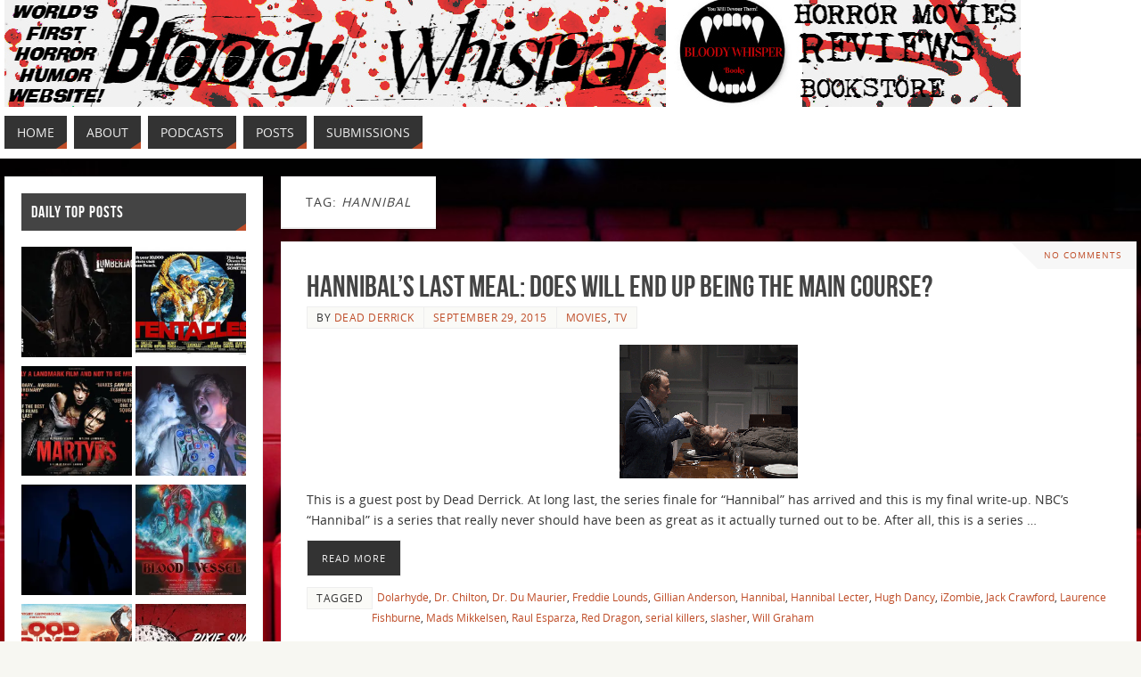

--- FILE ---
content_type: text/html; charset=UTF-8
request_url: https://bloodywhisper.com/tag/hannibal/
body_size: 19456
content:
<!DOCTYPE html>
<html lang="en-US">
<head>
<meta name="viewport" content="width=device-width, user-scalable=yes, initial-scale=1.0, minimum-scale=1.0, maximum-scale=3.0">
<meta http-equiv="Content-Type" content="text/html; charset=UTF-8" />
<link rel="profile" href="http://gmpg.org/xfn/11" />
<link rel="pingback" href="https://bloodywhisper.com/xmlrpc.php" />
<meta name='robots' content='index, follow, max-image-preview:large, max-snippet:-1, max-video-preview:-1' />

	<!-- This site is optimized with the Yoast SEO plugin v26.5 - https://yoast.com/wordpress/plugins/seo/ -->
	<title>Hannibal Archives - Bloody Whisper</title>
	<link rel="canonical" href="https://bloodywhisper.com/tag/hannibal/" />
	<meta property="og:locale" content="en_US" />
	<meta property="og:type" content="article" />
	<meta property="og:title" content="Hannibal Archives - Bloody Whisper" />
	<meta property="og:url" content="https://bloodywhisper.com/tag/hannibal/" />
	<meta property="og:site_name" content="Bloody Whisper" />
	<script type="application/ld+json" class="yoast-schema-graph">{"@context":"https://schema.org","@graph":[{"@type":"CollectionPage","@id":"https://bloodywhisper.com/tag/hannibal/","url":"https://bloodywhisper.com/tag/hannibal/","name":"Hannibal Archives - Bloody Whisper","isPartOf":{"@id":"https://bloodywhisper.com/#website"},"primaryImageOfPage":{"@id":"https://bloodywhisper.com/tag/hannibal/#primaryimage"},"image":{"@id":"https://bloodywhisper.com/tag/hannibal/#primaryimage"},"thumbnailUrl":"https://i0.wp.com/bloodywhisper.com/wp-content/uploads/2015/09/han6.gif?fit=615%2C462&ssl=1","breadcrumb":{"@id":"https://bloodywhisper.com/tag/hannibal/#breadcrumb"},"inLanguage":"en-US"},{"@type":"ImageObject","inLanguage":"en-US","@id":"https://bloodywhisper.com/tag/hannibal/#primaryimage","url":"https://i0.wp.com/bloodywhisper.com/wp-content/uploads/2015/09/han6.gif?fit=615%2C462&ssl=1","contentUrl":"https://i0.wp.com/bloodywhisper.com/wp-content/uploads/2015/09/han6.gif?fit=615%2C462&ssl=1","width":615,"height":462},{"@type":"BreadcrumbList","@id":"https://bloodywhisper.com/tag/hannibal/#breadcrumb","itemListElement":[{"@type":"ListItem","position":1,"name":"Home","item":"https://bloodywhisper.com/"},{"@type":"ListItem","position":2,"name":"Hannibal"}]},{"@type":"WebSite","@id":"https://bloodywhisper.com/#website","url":"https://bloodywhisper.com/","name":"Bloody Whisper","description":"","potentialAction":[{"@type":"SearchAction","target":{"@type":"EntryPoint","urlTemplate":"https://bloodywhisper.com/?s={search_term_string}"},"query-input":{"@type":"PropertyValueSpecification","valueRequired":true,"valueName":"search_term_string"}}],"inLanguage":"en-US"}]}</script>
	<!-- / Yoast SEO plugin. -->


<link rel='dns-prefetch' href='//secure.gravatar.com' />
<link rel='dns-prefetch' href='//stats.wp.com' />
<link rel='dns-prefetch' href='//cdn.rawgit.com' />
<link rel='dns-prefetch' href='//v0.wordpress.com' />
<link rel='preconnect' href='//i0.wp.com' />
<link rel="alternate" type="application/rss+xml" title="Bloody Whisper &raquo; Feed" href="https://bloodywhisper.com/feed/" />
<link rel="alternate" type="application/rss+xml" title="Bloody Whisper &raquo; Comments Feed" href="https://bloodywhisper.com/comments/feed/" />
<link rel="alternate" type="application/rss+xml" title="Bloody Whisper &raquo; Hannibal Tag Feed" href="https://bloodywhisper.com/tag/hannibal/feed/" />
		<!-- This site uses the Google Analytics by MonsterInsights plugin v9.10.1 - Using Analytics tracking - https://www.monsterinsights.com/ -->
		<!-- Note: MonsterInsights is not currently configured on this site. The site owner needs to authenticate with Google Analytics in the MonsterInsights settings panel. -->
					<!-- No tracking code set -->
				<!-- / Google Analytics by MonsterInsights -->
		<!-- CodeFlavors Featured Post styling -->
<style type="text/css">
.codeflavors-featured-post.theme-fancy{
    display:block;
    position:relative;
    width:100%;
    height:auto;
	margin:1em 0;
}
    .codeflavors-featured-post.theme-fancy img{
        width:100%;
        max-width:100%;
        height:auto; 
    }
    .codeflavors-featured-post.theme-fancy .cf-overlay{
        position:absolute;
        bottom:0px;
        left:0px;
        width:100%;
        max-height:100%;    	
    }
        .codeflavors-featured-post.theme-fancy .cf-overlay .cf-inside{
            display:block;
        	position:relative;
        	padding:.5em 2em;
        	text-align:center;
        	color:#FFF;
        	background-color:rgba(0,0,0,0.5);
        } 
        .codeflavors-featured-post.theme-fancy.no-image .cf-overlay .cf-inside{
        	background:#000;
        }
        
            .codeflavors-featured-post.theme-fancy .cf-overlay .cf-inside h2{
                padding:0px 0px .5em;
            	margin:.5em 0px .5em;
            	border-bottom:1px #FFF solid;
            	font-size:1.2em;
            }
                .codeflavors-featured-post.theme-fancy .cf-overlay .cf-inside h2 a{
	               text-decoration:none;
                   color:#FFF; 
                   border:none;
                }
            .codeflavors-featured-post.theme-fancy .cf-overlay .cf-inside p{
                margin:0px;
            	padding:0px;
            }
            .codeflavors-featured-post.theme-fancy .cf-overlay .category{
                background:#000;
            	text-align:center;
            	color:#FFF;
            	text-transform:uppercase;
            	padding:.6em 0 .6em;
            }
                .codeflavors-featured-post.theme-fancy .cf-overlay .category a{
	                color:#FFF;
                	text-decoration:none;
                	border:none;
                }
</style>
<!-- end - CodeFlavors Featured Post styling -->
<!-- CodeFlavors Featured Post styling -->
<style type="text/css">
.codeflavors-featured-post.theme-default{
    display:block;
    position:relative;
    width:100%;
    height:auto;
	margin:1em 0;
	background-color:#FFF;
	border:1px #eee solid;
}
    .codeflavors-featured-post.theme-default img{
        width:100%;
        max-width:100%;
        height:auto; 
    }
    .codeflavors-featured-post.theme-default .cf-post-details{
	   padding:.5em;
    }
        .codeflavors-featured-post.theme-default .cf-post-details h2{
	        font-size:1.2em;
            margin:.3em 0 0;
        	padding:0;
        	color:#868286;
        }
            .codeflavors-featured-post.theme-default .cf-post-details h2 a{
	            text-decoration:none;
            	border:none;
            	color:#868286;
            }
        .codeflavors-featured-post.theme-default .cf-post-details p{
	        font-size:.9em;
            padding:.5em 0 1em;
        	margin:0;
        	color:#A6A6A6;
        }
    .codeflavors-featured-post.theme-default .cf-post-author{
	    font-size:.7em;
        color:#727272;
    }
        .codeflavors-featured-post.theme-default .cf-post-author img{
	        width:auto;
        	height:auto;
        	max-height:30px;
        }  
   .codeflavors-featured-post.theme-default .cf-entry-meta{
	    font-size:.7em;
   	    color:#999;
   	    border-top:1px #EFEFEF solid;
   	    margin:.5em 0 0;
   	    padding:1em 0;
   }
       .codeflavors-featured-post.theme-default .cf-entry-meta span{
	        display:block;
       	    text-align:right;
       }  
    
</style>
<!-- end - CodeFlavors Featured Post styling -->
<style id='wp-img-auto-sizes-contain-inline-css' type='text/css'>
img:is([sizes=auto i],[sizes^="auto," i]){contain-intrinsic-size:3000px 1500px}
/*# sourceURL=wp-img-auto-sizes-contain-inline-css */
</style>
<link rel='stylesheet' id='bootstrap-css-css' href='https://cdn.rawgit.com/twbs/bootstrap/v4-dev/dist/css/bootstrap.css' type='text/css' media='screen' />
<style id='wp-emoji-styles-inline-css' type='text/css'>

	img.wp-smiley, img.emoji {
		display: inline !important;
		border: none !important;
		box-shadow: none !important;
		height: 1em !important;
		width: 1em !important;
		margin: 0 0.07em !important;
		vertical-align: -0.1em !important;
		background: none !important;
		padding: 0 !important;
	}
/*# sourceURL=wp-emoji-styles-inline-css */
</style>
<style id='wp-block-library-inline-css' type='text/css'>
:root{--wp-block-synced-color:#7a00df;--wp-block-synced-color--rgb:122,0,223;--wp-bound-block-color:var(--wp-block-synced-color);--wp-editor-canvas-background:#ddd;--wp-admin-theme-color:#007cba;--wp-admin-theme-color--rgb:0,124,186;--wp-admin-theme-color-darker-10:#006ba1;--wp-admin-theme-color-darker-10--rgb:0,107,160.5;--wp-admin-theme-color-darker-20:#005a87;--wp-admin-theme-color-darker-20--rgb:0,90,135;--wp-admin-border-width-focus:2px}@media (min-resolution:192dpi){:root{--wp-admin-border-width-focus:1.5px}}.wp-element-button{cursor:pointer}:root .has-very-light-gray-background-color{background-color:#eee}:root .has-very-dark-gray-background-color{background-color:#313131}:root .has-very-light-gray-color{color:#eee}:root .has-very-dark-gray-color{color:#313131}:root .has-vivid-green-cyan-to-vivid-cyan-blue-gradient-background{background:linear-gradient(135deg,#00d084,#0693e3)}:root .has-purple-crush-gradient-background{background:linear-gradient(135deg,#34e2e4,#4721fb 50%,#ab1dfe)}:root .has-hazy-dawn-gradient-background{background:linear-gradient(135deg,#faaca8,#dad0ec)}:root .has-subdued-olive-gradient-background{background:linear-gradient(135deg,#fafae1,#67a671)}:root .has-atomic-cream-gradient-background{background:linear-gradient(135deg,#fdd79a,#004a59)}:root .has-nightshade-gradient-background{background:linear-gradient(135deg,#330968,#31cdcf)}:root .has-midnight-gradient-background{background:linear-gradient(135deg,#020381,#2874fc)}:root{--wp--preset--font-size--normal:16px;--wp--preset--font-size--huge:42px}.has-regular-font-size{font-size:1em}.has-larger-font-size{font-size:2.625em}.has-normal-font-size{font-size:var(--wp--preset--font-size--normal)}.has-huge-font-size{font-size:var(--wp--preset--font-size--huge)}.has-text-align-center{text-align:center}.has-text-align-left{text-align:left}.has-text-align-right{text-align:right}.has-fit-text{white-space:nowrap!important}#end-resizable-editor-section{display:none}.aligncenter{clear:both}.items-justified-left{justify-content:flex-start}.items-justified-center{justify-content:center}.items-justified-right{justify-content:flex-end}.items-justified-space-between{justify-content:space-between}.screen-reader-text{border:0;clip-path:inset(50%);height:1px;margin:-1px;overflow:hidden;padding:0;position:absolute;width:1px;word-wrap:normal!important}.screen-reader-text:focus{background-color:#ddd;clip-path:none;color:#444;display:block;font-size:1em;height:auto;left:5px;line-height:normal;padding:15px 23px 14px;text-decoration:none;top:5px;width:auto;z-index:100000}html :where(.has-border-color){border-style:solid}html :where([style*=border-top-color]){border-top-style:solid}html :where([style*=border-right-color]){border-right-style:solid}html :where([style*=border-bottom-color]){border-bottom-style:solid}html :where([style*=border-left-color]){border-left-style:solid}html :where([style*=border-width]){border-style:solid}html :where([style*=border-top-width]){border-top-style:solid}html :where([style*=border-right-width]){border-right-style:solid}html :where([style*=border-bottom-width]){border-bottom-style:solid}html :where([style*=border-left-width]){border-left-style:solid}html :where(img[class*=wp-image-]){height:auto;max-width:100%}:where(figure){margin:0 0 1em}html :where(.is-position-sticky){--wp-admin--admin-bar--position-offset:var(--wp-admin--admin-bar--height,0px)}@media screen and (max-width:600px){html :where(.is-position-sticky){--wp-admin--admin-bar--position-offset:0px}}

/*# sourceURL=wp-block-library-inline-css */
</style><style id='global-styles-inline-css' type='text/css'>
:root{--wp--preset--aspect-ratio--square: 1;--wp--preset--aspect-ratio--4-3: 4/3;--wp--preset--aspect-ratio--3-4: 3/4;--wp--preset--aspect-ratio--3-2: 3/2;--wp--preset--aspect-ratio--2-3: 2/3;--wp--preset--aspect-ratio--16-9: 16/9;--wp--preset--aspect-ratio--9-16: 9/16;--wp--preset--color--black: #000000;--wp--preset--color--cyan-bluish-gray: #abb8c3;--wp--preset--color--white: #ffffff;--wp--preset--color--pale-pink: #f78da7;--wp--preset--color--vivid-red: #cf2e2e;--wp--preset--color--luminous-vivid-orange: #ff6900;--wp--preset--color--luminous-vivid-amber: #fcb900;--wp--preset--color--light-green-cyan: #7bdcb5;--wp--preset--color--vivid-green-cyan: #00d084;--wp--preset--color--pale-cyan-blue: #8ed1fc;--wp--preset--color--vivid-cyan-blue: #0693e3;--wp--preset--color--vivid-purple: #9b51e0;--wp--preset--gradient--vivid-cyan-blue-to-vivid-purple: linear-gradient(135deg,rgb(6,147,227) 0%,rgb(155,81,224) 100%);--wp--preset--gradient--light-green-cyan-to-vivid-green-cyan: linear-gradient(135deg,rgb(122,220,180) 0%,rgb(0,208,130) 100%);--wp--preset--gradient--luminous-vivid-amber-to-luminous-vivid-orange: linear-gradient(135deg,rgb(252,185,0) 0%,rgb(255,105,0) 100%);--wp--preset--gradient--luminous-vivid-orange-to-vivid-red: linear-gradient(135deg,rgb(255,105,0) 0%,rgb(207,46,46) 100%);--wp--preset--gradient--very-light-gray-to-cyan-bluish-gray: linear-gradient(135deg,rgb(238,238,238) 0%,rgb(169,184,195) 100%);--wp--preset--gradient--cool-to-warm-spectrum: linear-gradient(135deg,rgb(74,234,220) 0%,rgb(151,120,209) 20%,rgb(207,42,186) 40%,rgb(238,44,130) 60%,rgb(251,105,98) 80%,rgb(254,248,76) 100%);--wp--preset--gradient--blush-light-purple: linear-gradient(135deg,rgb(255,206,236) 0%,rgb(152,150,240) 100%);--wp--preset--gradient--blush-bordeaux: linear-gradient(135deg,rgb(254,205,165) 0%,rgb(254,45,45) 50%,rgb(107,0,62) 100%);--wp--preset--gradient--luminous-dusk: linear-gradient(135deg,rgb(255,203,112) 0%,rgb(199,81,192) 50%,rgb(65,88,208) 100%);--wp--preset--gradient--pale-ocean: linear-gradient(135deg,rgb(255,245,203) 0%,rgb(182,227,212) 50%,rgb(51,167,181) 100%);--wp--preset--gradient--electric-grass: linear-gradient(135deg,rgb(202,248,128) 0%,rgb(113,206,126) 100%);--wp--preset--gradient--midnight: linear-gradient(135deg,rgb(2,3,129) 0%,rgb(40,116,252) 100%);--wp--preset--font-size--small: 13px;--wp--preset--font-size--medium: 20px;--wp--preset--font-size--large: 36px;--wp--preset--font-size--x-large: 42px;--wp--preset--spacing--20: 0.44rem;--wp--preset--spacing--30: 0.67rem;--wp--preset--spacing--40: 1rem;--wp--preset--spacing--50: 1.5rem;--wp--preset--spacing--60: 2.25rem;--wp--preset--spacing--70: 3.38rem;--wp--preset--spacing--80: 5.06rem;--wp--preset--shadow--natural: 6px 6px 9px rgba(0, 0, 0, 0.2);--wp--preset--shadow--deep: 12px 12px 50px rgba(0, 0, 0, 0.4);--wp--preset--shadow--sharp: 6px 6px 0px rgba(0, 0, 0, 0.2);--wp--preset--shadow--outlined: 6px 6px 0px -3px rgb(255, 255, 255), 6px 6px rgb(0, 0, 0);--wp--preset--shadow--crisp: 6px 6px 0px rgb(0, 0, 0);}:where(.is-layout-flex){gap: 0.5em;}:where(.is-layout-grid){gap: 0.5em;}body .is-layout-flex{display: flex;}.is-layout-flex{flex-wrap: wrap;align-items: center;}.is-layout-flex > :is(*, div){margin: 0;}body .is-layout-grid{display: grid;}.is-layout-grid > :is(*, div){margin: 0;}:where(.wp-block-columns.is-layout-flex){gap: 2em;}:where(.wp-block-columns.is-layout-grid){gap: 2em;}:where(.wp-block-post-template.is-layout-flex){gap: 1.25em;}:where(.wp-block-post-template.is-layout-grid){gap: 1.25em;}.has-black-color{color: var(--wp--preset--color--black) !important;}.has-cyan-bluish-gray-color{color: var(--wp--preset--color--cyan-bluish-gray) !important;}.has-white-color{color: var(--wp--preset--color--white) !important;}.has-pale-pink-color{color: var(--wp--preset--color--pale-pink) !important;}.has-vivid-red-color{color: var(--wp--preset--color--vivid-red) !important;}.has-luminous-vivid-orange-color{color: var(--wp--preset--color--luminous-vivid-orange) !important;}.has-luminous-vivid-amber-color{color: var(--wp--preset--color--luminous-vivid-amber) !important;}.has-light-green-cyan-color{color: var(--wp--preset--color--light-green-cyan) !important;}.has-vivid-green-cyan-color{color: var(--wp--preset--color--vivid-green-cyan) !important;}.has-pale-cyan-blue-color{color: var(--wp--preset--color--pale-cyan-blue) !important;}.has-vivid-cyan-blue-color{color: var(--wp--preset--color--vivid-cyan-blue) !important;}.has-vivid-purple-color{color: var(--wp--preset--color--vivid-purple) !important;}.has-black-background-color{background-color: var(--wp--preset--color--black) !important;}.has-cyan-bluish-gray-background-color{background-color: var(--wp--preset--color--cyan-bluish-gray) !important;}.has-white-background-color{background-color: var(--wp--preset--color--white) !important;}.has-pale-pink-background-color{background-color: var(--wp--preset--color--pale-pink) !important;}.has-vivid-red-background-color{background-color: var(--wp--preset--color--vivid-red) !important;}.has-luminous-vivid-orange-background-color{background-color: var(--wp--preset--color--luminous-vivid-orange) !important;}.has-luminous-vivid-amber-background-color{background-color: var(--wp--preset--color--luminous-vivid-amber) !important;}.has-light-green-cyan-background-color{background-color: var(--wp--preset--color--light-green-cyan) !important;}.has-vivid-green-cyan-background-color{background-color: var(--wp--preset--color--vivid-green-cyan) !important;}.has-pale-cyan-blue-background-color{background-color: var(--wp--preset--color--pale-cyan-blue) !important;}.has-vivid-cyan-blue-background-color{background-color: var(--wp--preset--color--vivid-cyan-blue) !important;}.has-vivid-purple-background-color{background-color: var(--wp--preset--color--vivid-purple) !important;}.has-black-border-color{border-color: var(--wp--preset--color--black) !important;}.has-cyan-bluish-gray-border-color{border-color: var(--wp--preset--color--cyan-bluish-gray) !important;}.has-white-border-color{border-color: var(--wp--preset--color--white) !important;}.has-pale-pink-border-color{border-color: var(--wp--preset--color--pale-pink) !important;}.has-vivid-red-border-color{border-color: var(--wp--preset--color--vivid-red) !important;}.has-luminous-vivid-orange-border-color{border-color: var(--wp--preset--color--luminous-vivid-orange) !important;}.has-luminous-vivid-amber-border-color{border-color: var(--wp--preset--color--luminous-vivid-amber) !important;}.has-light-green-cyan-border-color{border-color: var(--wp--preset--color--light-green-cyan) !important;}.has-vivid-green-cyan-border-color{border-color: var(--wp--preset--color--vivid-green-cyan) !important;}.has-pale-cyan-blue-border-color{border-color: var(--wp--preset--color--pale-cyan-blue) !important;}.has-vivid-cyan-blue-border-color{border-color: var(--wp--preset--color--vivid-cyan-blue) !important;}.has-vivid-purple-border-color{border-color: var(--wp--preset--color--vivid-purple) !important;}.has-vivid-cyan-blue-to-vivid-purple-gradient-background{background: var(--wp--preset--gradient--vivid-cyan-blue-to-vivid-purple) !important;}.has-light-green-cyan-to-vivid-green-cyan-gradient-background{background: var(--wp--preset--gradient--light-green-cyan-to-vivid-green-cyan) !important;}.has-luminous-vivid-amber-to-luminous-vivid-orange-gradient-background{background: var(--wp--preset--gradient--luminous-vivid-amber-to-luminous-vivid-orange) !important;}.has-luminous-vivid-orange-to-vivid-red-gradient-background{background: var(--wp--preset--gradient--luminous-vivid-orange-to-vivid-red) !important;}.has-very-light-gray-to-cyan-bluish-gray-gradient-background{background: var(--wp--preset--gradient--very-light-gray-to-cyan-bluish-gray) !important;}.has-cool-to-warm-spectrum-gradient-background{background: var(--wp--preset--gradient--cool-to-warm-spectrum) !important;}.has-blush-light-purple-gradient-background{background: var(--wp--preset--gradient--blush-light-purple) !important;}.has-blush-bordeaux-gradient-background{background: var(--wp--preset--gradient--blush-bordeaux) !important;}.has-luminous-dusk-gradient-background{background: var(--wp--preset--gradient--luminous-dusk) !important;}.has-pale-ocean-gradient-background{background: var(--wp--preset--gradient--pale-ocean) !important;}.has-electric-grass-gradient-background{background: var(--wp--preset--gradient--electric-grass) !important;}.has-midnight-gradient-background{background: var(--wp--preset--gradient--midnight) !important;}.has-small-font-size{font-size: var(--wp--preset--font-size--small) !important;}.has-medium-font-size{font-size: var(--wp--preset--font-size--medium) !important;}.has-large-font-size{font-size: var(--wp--preset--font-size--large) !important;}.has-x-large-font-size{font-size: var(--wp--preset--font-size--x-large) !important;}
/*# sourceURL=global-styles-inline-css */
</style>

<style id='classic-theme-styles-inline-css' type='text/css'>
/*! This file is auto-generated */
.wp-block-button__link{color:#fff;background-color:#32373c;border-radius:9999px;box-shadow:none;text-decoration:none;padding:calc(.667em + 2px) calc(1.333em + 2px);font-size:1.125em}.wp-block-file__button{background:#32373c;color:#fff;text-decoration:none}
/*# sourceURL=/wp-includes/css/classic-themes.min.css */
</style>
<link rel='stylesheet' id='product_slider_style-css' href='https://bloodywhisper.com/wp-content/plugins/product-slider//assets/frontend/css/style.css?ver=6.9' type='text/css' media='all' />
<link rel='stylesheet' id='owl.carousel-css' href='https://bloodywhisper.com/wp-content/plugins/product-slider/assets/frontend/css/owl.carousel.css?ver=6.9' type='text/css' media='all' />
<link rel='stylesheet' id='owl.theme-css' href='https://bloodywhisper.com/wp-content/plugins/product-slider/assets/frontend/css/owl.theme.css?ver=6.9' type='text/css' media='all' />
<link rel='stylesheet' id='style-slider-css' href='https://bloodywhisper.com/wp-content/plugins/product-slider/assets/frontend/css/style-slider.css?ver=6.9' type='text/css' media='all' />
<link rel='stylesheet' id='style.skins-css' href='https://bloodywhisper.com/wp-content/plugins/product-slider/assets/global/css/style.skins.css?ver=6.9' type='text/css' media='all' />
<link rel='stylesheet' id='style.layout-css' href='https://bloodywhisper.com/wp-content/plugins/product-slider/assets/global/css/style.layout.css?ver=6.9' type='text/css' media='all' />
<link rel='stylesheet' id='wpsc-style-css' href='https://bloodywhisper.com/wp-content/plugins/wordpress-simple-paypal-shopping-cart/assets/wpsc-front-end-styles.css?ver=5.2.2' type='text/css' media='all' />
<link rel='stylesheet' id='parent-style-css' href='https://bloodywhisper.com/wp-content/themes/parabola/style.css?ver=6.9' type='text/css' media='all' />
<link rel='stylesheet' id='parabola-fonts-css' href='https://bloodywhisper.com/wp-content/themes/parabola/fonts/fontfaces.css?ver=2.4.0.1' type='text/css' media='all' />
<link rel='stylesheet' id='parabola-style-css' href='https://bloodywhisper.com/wp-content/themes/parabola-child/style.css?ver=2.4.0.1' type='text/css' media='all' />
<style id='parabola-style-inline-css' type='text/css'>
#header, #main, .topmenu, #colophon, #footer2-inner { max-width: 1270px; } #container.one-column { } #container.two-columns-right #secondary { width:290px; float:right; } #container.two-columns-right #content { width:960px; float:left; } /*fallback*/ #container.two-columns-right #content { width:calc(100% - 310px); float:left; } #container.two-columns-left #primary { width:290px; float:left; } #container.two-columns-left #content { width:960px; float:right; } /*fallback*/ #container.two-columns-left #content { width:-moz-calc(100% - 310px); float:right; width:-webkit-calc(100% - 310px); width:calc(100% - 310px); } #container.three-columns-right .sidey { width:145px; float:left; } #container.three-columns-right #primary { margin-left:20px; margin-right:20px; } #container.three-columns-right #content { width:940px; float:left; } /*fallback*/ #container.three-columns-right #content { width:-moz-calc(100% - 330px); float:left; width:-webkit-calc(100% - 330px); width:calc(100% - 330px);} #container.three-columns-left .sidey { width:145px; float:left; } #container.three-columns-left #secondary {margin-left:20px; margin-right:20px; } #container.three-columns-left #content { width:940px; float:right;} /*fallback*/ #container.three-columns-left #content { width:-moz-calc(100% - 330px); float:right; width:-webkit-calc(100% - 330px); width:calc(100% - 330px); } #container.three-columns-sided .sidey { width:145px; float:left; } #container.three-columns-sided #secondary { float:right; } #container.three-columns-sided #content { width:940px; float:right; /*fallback*/ width:-moz-calc(100% - 330px); float:right; width:-webkit-calc(100% - 330px); float:right; width:calc(100% - 330px); float:right; margin: 0 165px 0 -1270px; } body { font-family: "Open Sans"; } #content h1.entry-title a, #content h2.entry-title a, #content h1.entry-title , #content h2.entry-title, #frontpage .nivo-caption h3, .column-header-image, .column-header-noimage, .columnmore { font-family: "Bebas Neue"; } .widget-title, .widget-title a { line-height: normal; font-family: "Bebas Neue"; } .entry-content h1, .entry-content h2, .entry-content h3, .entry-content h4, .entry-content h5, .entry-content h6, h3#comments-title, #comments #reply-title { font-family: "Yanone Kaffeesatz Regular"; } #site-title span a { font-family: "Oswald Stencil"; } #access ul li a, #access ul li a span { font-family: "Open Sans"; } body { color: #333333; background-color: #F7F7F2 } a { color: #BF4D28; } a:hover { color: #E6AC27; } #header-full { background-color: #FFFFFF; } #site-title span a { color:#BF4D28; } #site-description { color:#444444; } .socials a { background-color: #BF4D28; } .socials .socials-hover { background-color: #333333; } .breadcrumbs:before { border-color: transparent transparent transparent #333333; } #access a, #nav-toggle span { color: #EEEEEE; background-color: #333333; } @media (max-width: 650px) { #access, #nav-toggle { background-color: #333333; } } #access a:hover { color: #E6AC27; background-color: #444444; } #access > .menu > ul > li > a:after, #access > .menu > ul ul:after { border-color: transparent transparent #BF4D28 transparent; } #access ul li:hover a:after { border-bottom-color:#E6AC27;} #access ul li.current_page_item > a, #access ul li.current-menu-item > a, /*#access ul li.current_page_parent > a, #access ul li.current-menu-parent > a,*/ #access ul li.current_page_ancestor > a, #access ul li.current-menu-ancestor > a { color: #FFFFFF; background-color: #000000; } #access ul li.current_page_item > a:hover, #access ul li.current-menu-item > a:hover, /*#access ul li.current_page_parent > a:hover, #access ul li.current-menu-parent > a:hover,*/ #access ul li.current_page_ancestor > a:hover, #access ul li.current-menu-ancestor > a:hover { color: #E6AC27; } .topmenu ul li a { color: #666666; } .topmenu ul li a:after { border-color: #BF4D28 transparent transparent transparent; } .topmenu ul li a:hover:after {border-top-color:#E6AC27} .topmenu ul li a:hover { color: #666666; background-color: #FFFFFF; } div.post, div.page, div.hentry, div.product, div[class^='post-'], #comments, .comments, .column-text, .column-image, #srights, #slefts, #front-text3, #front-text4, .page-title, .page-header, article.post, article.page, article.hentry, .contentsearch, #author-info, #nav-below, .yoyo > li, .woocommerce #mainwoo { background-color: #FFFFFF; } div.post, div.page, div.hentry, .sidey .widget-container, #comments, .commentlist .comment-body, article.post, article.page, article.hentry, #nav-below, .page-header, .yoyo > li, #front-text3, #front-text4 { border-color: #EEEEEE; } #author-info, #entry-author-info { border-color: #F7F7F7; } #entry-author-info #author-avatar, #author-info #author-avatar { border-color: #EEEEEE; } article.sticky:hover { border-color: rgba(230,172,39,.6); } .sidey .widget-container { color: #333333; background-color: #FFFFFF; } .sidey .widget-title { color: #FFFFFF; background-color: #444444; } .sidey .widget-title:after { border-color: transparent transparent #BF4D28; } .sidey .widget-container a { color: #BF4D28; } .sidey .widget-container a:hover { color: #E6AC27; } .entry-content h1, .entry-content h2, .entry-content h3, .entry-content h4, .entry-content h5, .entry-content h6 { color: #444444; } .entry-title, .entry-title a, .page-title { color: #444444; } .entry-title a:hover { color: #000000; } #content h3.entry-format { color: #EEEEEE; background-color: #333333; border-color: #333333; } #content h3.entry-format { color: #EEEEEE; background-color: #333333; border-color: #333333; } .comments-link { background-color: #F7F7F7; } .comments-link:before { border-color: #F7F7F7 transparent transparent; } #footer { color: #AAAAAA; background-color: #1A1917; } #footer2 { color: #AAAAAA; background-color: #131211; border-color:rgba(255,255,255,.1); } #footer a { color: #BF4D28; } #footer a:hover { color: #E6AC27; } #footer2 a { color: #BF4D28; } #footer2 a:hover { color: #E6AC27; } #footer .widget-container { color: #333333; background-color: #FFFFFF; } #footer .widget-title { color: #FFFFFF; background-color: #444444; } #footer .widget-title:after { border-color: transparent transparent #BF4D28; } .footermenu ul li a:after { border-color: transparent transparent #BF4D28 transparent; } a.continue-reading-link { color:#EEEEEE !important; background:#333333; border-color:#EEEEEE; } a.continue-reading-link:hover { background-color:#BF4D28; } .button, #respond .form-submit input#submit { background-color: #F7F7F7; border-color: #EEEEEE; } .button:hover, #respond .form-submit input#submit:hover { border-color: #CCCCCC; } .entry-content tr th, .entry-content thead th { color: #FFFFFF; background-color: #444444; } .entry-content fieldset, .entry-content tr td { border-color: #CCCCCC; } hr { background-color: #CCCCCC; } input[type="text"], input[type="password"], input[type="email"], textarea, select, input[type="color"],input[type="date"],input[type="datetime"],input[type="datetime-local"],input[type="month"],input[type="number"],input[type="range"], input[type="search"],input[type="tel"],input[type="time"],input[type="url"],input[type="week"] { background-color: #F7F7F7; border-color: #CCCCCC #EEEEEE #EEEEEE #CCCCCC; color: #333333; } input[type="submit"], input[type="reset"] { color: #333333; background-color: #F7F7F7; border-color: #EEEEEE;} input[type="text"]:hover, input[type="password"]:hover, input[type="email"]:hover, textarea:hover, input[type="color"]:hover, input[type="date"]:hover, input[type="datetime"]:hover, input[type="datetime-local"]:hover, input[type="month"]:hover, input[type="number"]:hover, input[type="range"]:hover, input[type="search"]:hover, input[type="tel"]:hover, input[type="time"]:hover, input[type="url"]:hover, input[type="week"]:hover { background-color: rgb(247,247,247); background-color: rgba(247,247,247,0.4); } .entry-content code { border-color: #CCCCCC; background-color: #F7F7F7; } .entry-content pre { background-color: #F7F7F7; } .entry-content blockquote { border-color: #BF4D28; background-color: #F7F7F7; } abbr, acronym { border-color: #333333; } span.edit-link { color: #333333; background-color: #EEEEEE; border-color: #F7F7F7; } .meta-border .entry-meta span, .meta-border .entry-utility span.bl_posted { border-color: #F7F7F7; } .meta-accented .entry-meta span, .meta-accented .entry-utility span.bl_posted { background-color: #EEEEEE; border-color: #F7F7F7; } .comment-meta a { color: #999999; } .comment-author { background-color: #F7F7F7; } .comment-details:after { border-color: transparent transparent transparent #F7F7F7; } .comment:hover > div > .comment-author { background-color: #EEEEEE; } .comment:hover > div > .comment-author .comment-details:after { border-color: transparent transparent transparent #EEEEEE; } #respond .form-allowed-tags { color: #999999; } .comment .reply a { border-color: #EEEEEE; color: #333333;} .comment .reply a:hover { background-color: #EEEEEE } .nav-next a:hover, .nav-previous a:hover {background: #F7F7F7} .pagination .current { font-weight: bold; } .pagination span, .pagination a { background-color: #FFFFFF; } .pagination a:hover { background-color: #333333;color:#BF4D28} .page-link em {background-color: #333333; color:#BF4D28;} .page-link a em {color:#E6AC27;} .page-link a:hover em {background-color:#444444;} #searchform input[type="text"] {color:#999999;} #toTop {border-color:transparent transparent #131211;} #toTop:after {border-color:transparent transparent #FFFFFF;} #toTop:hover:after {border-bottom-color:#BF4D28;} .caption-accented .wp-caption { background-color:rgb(191,77,40); background-color:rgba(191,77,40,0.8); color:#FFFFFF} .meta-themed .entry-meta span { color: #999999; background-color: #F7F7F7; border-color: #EEEEEE; } .meta-themed .entry-meta span:hover { background-color: #EEEEEE; } .meta-themed .entry-meta span a:hover { color: #333333; } .entry-content, .entry-summary, #front-text3, #front-text4 { text-align:Default ; } html { font-size:14px; line-height:1.7em; } #content h1.entry-title, #content h2.entry-title { font-size:34px ;} .widget-title, .widget-title a { font-size:18px ;} .entry-content h1 { font-size: 2.676em; } #frontpage h1 { font-size: 2.076em; } .entry-content h2 { font-size: 2.352em; } #frontpage h2 { font-size: 1.752em; } .entry-content h3 { font-size: 2.028em; } #frontpage h3 { font-size: 1.428em; } .entry-content h4 { font-size: 1.704em; } #frontpage h4 { font-size: 1.104em; } .entry-content h5 { font-size: 1.38em; } #frontpage h5 { font-size: 0.78em; } .entry-content h6 { font-size: 1.056em; } #frontpage h6 { font-size: 0.456em; } #site-title span a { font-size:38px ;} #access ul li a { font-size:14px ;} #access ul ul ul a {font-size:12px;} .nocomments, .nocomments2 {display:none;} .comments-link span { display:none;} #header-container > div:first-child { margin:40px 0 0 0px;} .entry-content p, .entry-content ul, .entry-content ol, .entry-content dd, .entry-content pre, .entry-content hr, .commentlist p { margin-bottom: 1.0em; } #header-widget-area { width: 60%; } #branding { height:120px; } @media (max-width: 800px) { #content h1.entry-title, #content h2.entry-title { font-size:32.3px ; } #site-title span a { font-size:34.2px;} } @media (max-width: 650px) { #content h1.entry-title, #content h2.entry-title {font-size:30.6px ;} #site-title span a { font-size:30.4px;} } @media (max-width: 480px) { #site-title span a { font-size:22.8px;} } 
/*# sourceURL=parabola-style-inline-css */
</style>
<link rel='stylesheet' id='parabola-mobile-css' href='https://bloodywhisper.com/wp-content/themes/parabola/styles/style-mobile.css?ver=2.4.0.1' type='text/css' media='all' />
<link rel='stylesheet' id='heateor_sss_frontend_css-css' href='https://bloodywhisper.com/wp-content/plugins/sassy-social-share/public/css/sassy-social-share-public.css?ver=3.3.79' type='text/css' media='all' />
<style id='heateor_sss_frontend_css-inline-css' type='text/css'>
.heateor_sss_button_instagram span.heateor_sss_svg,a.heateor_sss_instagram span.heateor_sss_svg{background:radial-gradient(circle at 30% 107%,#fdf497 0,#fdf497 5%,#fd5949 45%,#d6249f 60%,#285aeb 90%)}.heateor_sss_horizontal_sharing .heateor_sss_svg,.heateor_sss_standard_follow_icons_container .heateor_sss_svg{color:#fff;border-width:0px;border-style:solid;border-color:transparent}.heateor_sss_horizontal_sharing .heateorSssTCBackground{color:#666}.heateor_sss_horizontal_sharing span.heateor_sss_svg:hover,.heateor_sss_standard_follow_icons_container span.heateor_sss_svg:hover{border-color:transparent;}.heateor_sss_vertical_sharing span.heateor_sss_svg,.heateor_sss_floating_follow_icons_container span.heateor_sss_svg{color:#fff;border-width:0px;border-style:solid;border-color:transparent;}.heateor_sss_vertical_sharing .heateorSssTCBackground{color:#666;}.heateor_sss_vertical_sharing span.heateor_sss_svg:hover,.heateor_sss_floating_follow_icons_container span.heateor_sss_svg:hover{border-color:transparent;}@media screen and (max-width:783px) {.heateor_sss_vertical_sharing{display:none!important}}div.heateor_sss_mobile_footer{display:none;}@media screen and (max-width:783px){div.heateor_sss_bottom_sharing .heateorSssTCBackground{background-color:white}div.heateor_sss_bottom_sharing{width:100%!important;left:0!important;}div.heateor_sss_bottom_sharing a{width:12.5% !important;}div.heateor_sss_bottom_sharing .heateor_sss_svg{width: 100% !important;}div.heateor_sss_bottom_sharing div.heateorSssTotalShareCount{font-size:1em!important;line-height:28px!important}div.heateor_sss_bottom_sharing div.heateorSssTotalShareText{font-size:.7em!important;line-height:0px!important}div.heateor_sss_mobile_footer{display:block;height:40px;}.heateor_sss_bottom_sharing{padding:0!important;display:block!important;width:auto!important;bottom:-2px!important;top: auto!important;}.heateor_sss_bottom_sharing .heateor_sss_square_count{line-height:inherit;}.heateor_sss_bottom_sharing .heateorSssSharingArrow{display:none;}.heateor_sss_bottom_sharing .heateorSssTCBackground{margin-right:1.1em!important}}
/*# sourceURL=heateor_sss_frontend_css-inline-css */
</style>
<link rel='stylesheet' id='woo_file_dropzone_min.css-css' href='https://bloodywhisper.com/wp-content/plugins/woo-file-dropzone/assets/js/dropzone-4.3.0/dist/min/dropzone.min.css?ver=6.9' type='text/css' media='all' />
<link rel='stylesheet' id='woo_file_dropzone_bootstrap-iso.css-css' href='https://bloodywhisper.com/wp-content/plugins/woo-file-dropzone/assets/css/bootstrap-iso.css?ver=6.9' type='text/css' media='all' />
<script type="text/javascript" src="https://bloodywhisper.com/wp-includes/js/jquery/jquery.min.js?ver=3.7.1" id="jquery-core-js"></script>
<script type="text/javascript" src="https://bloodywhisper.com/wp-includes/js/jquery/jquery-migrate.min.js?ver=3.4.1" id="jquery-migrate-js"></script>
<script type="text/javascript" src="https://bloodywhisper.com/wp-content/plugins/product-slider/assets/frontend/js/owl.carousel.js?ver=6.9" id="owl.carousel-js"></script>
<script type="text/javascript" id="parabola-frontend-js-extra">
/* <![CDATA[ */
var parabola_settings = {"masonry":"0","magazine":"0","mobile":"1","fitvids":"1"};
//# sourceURL=parabola-frontend-js-extra
/* ]]> */
</script>
<script type="text/javascript" src="https://bloodywhisper.com/wp-content/themes/parabola/js/frontend.js?ver=2.4.0.1" id="parabola-frontend-js"></script>
<link rel="https://api.w.org/" href="https://bloodywhisper.com/wp-json/" /><link rel="alternate" title="JSON" type="application/json" href="https://bloodywhisper.com/wp-json/wp/v2/tags/366" /><link rel="EditURI" type="application/rsd+xml" title="RSD" href="https://bloodywhisper.com/xmlrpc.php?rsd" />
<meta name="generator" content="WordPress 6.9" />

<!-- WP Simple Shopping Cart plugin v5.2.2 - https://wordpress.org/plugins/wordpress-simple-paypal-shopping-cart/ -->
	<script type="text/javascript">
	function ReadForm (obj1, tst) {
	    // Read the user form
	    var i,j,pos;
	    val_total="";val_combo="";

	    for (i=0; i<obj1.length; i++)
	    {
	        // run entire form
	        obj = obj1.elements[i];           // a form element

	        if (obj.type == "select-one")
	        {   // just selects
	            if (obj.name == "quantity" ||
	                obj.name == "amount") continue;
		        pos = obj.selectedIndex;        // which option selected
		        
		        const selected_option = obj.options[pos];
		        
		        val = selected_option?.value;   // selected value
		        if (selected_option?.getAttribute("data-display-text")){
                    val = selected_option?.getAttribute("data-display-text");
                }
		        
		        val_combo = val_combo + " (" + val + ")";
	        }
	    }
		// Now summarize everything we have processed above
		val_total = obj1.product_tmp.value + val_combo;
		obj1.wspsc_product.value = val_total;

        wpscShowCalculatedProductPrice(obj1);
	}

    document.addEventListener('DOMContentLoaded', function (){
        // Calculate all variation prices on initial page load.
        const addToCartForms = document.querySelectorAll('form.wp-cart-button-form');
        addToCartForms?.forEach(function(addToCartForm){
            wpscShowCalculatedProductPrice(addToCartForm);
        })
    })

    function wpscShowCalculatedProductPrice(form){
        const productBox = form.closest('.wp_cart_product_display_bottom');
        if (!productBox){
            // This is not a product display box shortcode, nothing o do.
            return;
        }

        const currentFormVarInputs = form.querySelectorAll('.wp_cart_variation1_select, .wp_cart_variation2_select, .wp_cart_variation3_select');
        if (!currentFormVarInputs.length){
            // This product does not have variations. Nothing to do.
            return;
        }

        const priceBox = productBox?.querySelector('.wp_cart_product_price');

        const basePriceEl = form?.querySelector('input[name="price"]');
        const basePrice = basePriceEl?.value;

        let updatedPrice = parseFloat(basePrice);

        currentFormVarInputs.forEach(function(varInput){
            const selectedOptionEl = varInput.options[varInput.selectedIndex];

            const varPrice = selectedOptionEl?.getAttribute("data-price");
            if (varPrice){
                // Nothing to do if no variation price set.
                updatedPrice += parseFloat(varPrice);
            }
        })

        priceBox.innerText = '' + updatedPrice.toFixed(2);
    }

	</script>
    	<style>img#wpstats{display:none}</style>
		
<!-- BEGIN Clicky Analytics v2.2.4 Tracking - https://wordpress.org/plugins/clicky-analytics/ -->
<script type="text/javascript">
  var clicky_custom = clicky_custom || {};
  clicky_custom.outbound_pattern = ['/go/','/out/'];
</script>

<script async src="//static.getclicky.com/100818830.js"></script>

<!-- END Clicky Analytics v2.2.4 Tracking -->

<link rel="icon" href="https://i0.wp.com/bloodywhisper.com/wp-content/uploads/2017/09/cropped-Bloody-Whisper-logo-clear-background-2.png?fit=32%2C32&#038;ssl=1" sizes="32x32" />
<link rel="icon" href="https://i0.wp.com/bloodywhisper.com/wp-content/uploads/2017/09/cropped-Bloody-Whisper-logo-clear-background-2.png?fit=192%2C192&#038;ssl=1" sizes="192x192" />
<link rel="apple-touch-icon" href="https://i0.wp.com/bloodywhisper.com/wp-content/uploads/2017/09/cropped-Bloody-Whisper-logo-clear-background-2.png?fit=180%2C180&#038;ssl=1" />
<meta name="msapplication-TileImage" content="https://i0.wp.com/bloodywhisper.com/wp-content/uploads/2017/09/cropped-Bloody-Whisper-logo-clear-background-2.png?fit=270%2C270&#038;ssl=1" />
<!--[if lt IE 9]>
<script>
document.createElement('header');
document.createElement('nav');
document.createElement('section');
document.createElement('article');
document.createElement('aside');
document.createElement('footer');
</script>
<![endif]-->
<link rel='stylesheet' id='jetpack-top-posts-widget-css' href='https://bloodywhisper.com/wp-content/plugins/jetpack/modules/widgets/top-posts/style.css?ver=20141013' type='text/css' media='all' />
</head>
<body class="archive tag tag-hannibal tag-366 wp-theme-parabola wp-child-theme-parabola-child parabola-image-none caption-light meta-light parabola_triagles parabola-menu-left">

<div id="toTop"> </div>
<div id="wrapper" class="hfeed">


<div id="header-full">

<header id="header">


		<div id="masthead">

			<div id="branding" role="banner" >

				<img id="bg_image" alt="" title="" src="https://bloodywhisper.com/wp-content/uploads/2017/01/BLOODYWHISPERBANNER2.jpg"  /><div id="header-container">
<a href="https://bloodywhisper.com/" id="linky"></a></div>								<div style="clear:both;"></div>

			</div><!-- #branding -->
			<a id="nav-toggle"><span>&nbsp;</span></a>
			
			<nav id="access" class="jssafe" role="navigation">

					<div class="skip-link screen-reader-text"><a href="#content" title="Skip to content">Skip to content</a></div>
	<div id="prime_nav" class="menu"><ul>
<li ><a href="https://bloodywhisper.com/"><span>Home</span></a></li><li class="page_item page-item-42"><a href="https://bloodywhisper.com/us/"><span>About</span></a></li>
<li class="page_item page-item-5079"><a href="https://bloodywhisper.com/podcasts/"><span>Podcasts</span></a></li>
<li class="page_item page-item-4176 current_page_parent"><a href="https://bloodywhisper.com/archives/"><span>Posts</span></a></li>
<li class="page_item page-item-5091"><a href="https://bloodywhisper.com/submissions/"><span>Submissions</span></a></li>
</ul></div>

			</nav><!-- #access -->

		</div><!-- #masthead -->

	<div style="clear:both;height:1px;width:1px;"> </div>

</header><!-- #header -->
</div><!-- #header-full -->
<div id="main">
	<div  id="forbottom" >
		
		<div style="clear:both;"> </div>

		
		<section id="container" class="two-columns-left">
	
			<div id="content" role="main">
					<ul class="yoyo">
					</ul>
				
			
				<header class="page-header">
					<h1 class="page-title">Tag: <span>Hannibal</span></h1>									</header>
				
				<div class="content-masonry">
								
					
	<article id="post-1693" class="post-1693 post type-post status-publish format-standard has-post-thumbnail hentry category-movies category-tv tag-dolarhyde tag-dr-chilton tag-dr-du-maurier tag-freddie-lounds tag-gillian-anderson tag-hannibal tag-hannibal-lecter tag-hugh-dancy tag-izombie tag-jack-crawford tag-laurence-fishburne tag-mads-mikkelsen tag-raul-esparza tag-red-dragon tag-serial-killers tag-slasher tag-will-graham">
				<div class="comments-link"><a href="https://bloodywhisper.com/hannibals-last-meal-does-will-end-up-being-the-main-course/#respond">No comments</a></div>		<header class="entry-header">			
			<h2 class="entry-title">
				<a href="https://bloodywhisper.com/hannibals-last-meal-does-will-end-up-being-the-main-course/" title="Permalink to Hannibal&#8217;s Last Meal: Does Will End up Being the Main Course?" rel="bookmark">Hannibal&#8217;s Last Meal: Does Will End up Being the Main Course?</a>
			</h2>
						<div class="entry-meta">
				&nbsp; <span class="author vcard" >By  <a class="url fn n" rel="author" href="https://bloodywhisper.com/author/derrick-carter/" title="View all posts by Dead Derrick">Dead Derrick</a></span> <span><time class="onDate date published" datetime="2015-09-29T07:52:07+00:00"> <a href="https://bloodywhisper.com/hannibals-last-meal-does-will-end-up-being-the-main-course/" rel="bookmark">September 29, 2015</a> </time></span><time class="updated"  datetime="2015-09-29T07:52:08+00:00">September 29, 2015</time> <span class="bl_categ"> <a href="https://bloodywhisper.com/category/movies/" rel="tag">Movies</a>, <a href="https://bloodywhisper.com/category/tv/" rel="tag">TV</a> </span>  			</div><!-- .entry-meta -->
			
		
		</header><!-- .entry-header -->
			  
						
												<div class="entry-summary">
						<a href="https://bloodywhisper.com/hannibals-last-meal-does-will-end-up-being-the-main-course/" title="Hannibal&#039;s Last Meal: Does Will End up Being the Main Course?"><img width="200" height="150" src="https://i0.wp.com/bloodywhisper.com/wp-content/uploads/2015/09/han6.gif?resize=200%2C150&amp;ssl=1" class="aligncenter post_thumbnail wp-post-image" alt="" decoding="async" /></a>						<p>This is a guest post by Dead Derrick. At long last, the series finale for &#8220;Hannibal&#8221; has arrived and this is my final write-up. NBC’s &#8220;Hannibal&#8221; is a series that really never should have been as great as it actually turned out to be. After all, this is a series … <a class="continue-reading-link" href="https://bloodywhisper.com/hannibals-last-meal-does-will-end-up-being-the-main-course/">Read More</a></p>
						</div><!-- .entry-summary -->
									
		 	<footer class="entry-meta">
		<div class="footer-tags"><span class="bl_tagg">Tagged</span> &nbsp;&nbsp;<a href="https://bloodywhisper.com/tag/dolarhyde/" rel="tag">Dolarhyde</a>, <a href="https://bloodywhisper.com/tag/dr-chilton/" rel="tag">Dr. Chilton</a>, <a href="https://bloodywhisper.com/tag/dr-du-maurier/" rel="tag">Dr. Du Maurier</a>, <a href="https://bloodywhisper.com/tag/freddie-lounds/" rel="tag">Freddie Lounds</a>, <a href="https://bloodywhisper.com/tag/gillian-anderson/" rel="tag">Gillian Anderson</a>, <a href="https://bloodywhisper.com/tag/hannibal/" rel="tag">Hannibal</a>, <a href="https://bloodywhisper.com/tag/hannibal-lecter/" rel="tag">Hannibal Lecter</a>, <a href="https://bloodywhisper.com/tag/hugh-dancy/" rel="tag">Hugh Dancy</a>, <a href="https://bloodywhisper.com/tag/izombie/" rel="tag">iZombie</a>, <a href="https://bloodywhisper.com/tag/jack-crawford/" rel="tag">Jack Crawford</a>, <a href="https://bloodywhisper.com/tag/laurence-fishburne/" rel="tag">Laurence Fishburne</a>, <a href="https://bloodywhisper.com/tag/mads-mikkelsen/" rel="tag">Mads Mikkelsen</a>, <a href="https://bloodywhisper.com/tag/raul-esparza/" rel="tag">Raul Esparza</a>, <a href="https://bloodywhisper.com/tag/red-dragon/" rel="tag">Red Dragon</a>, <a href="https://bloodywhisper.com/tag/serial-killers/" rel="tag">serial killers</a>, <a href="https://bloodywhisper.com/tag/slasher/" rel="tag">slasher</a>, <a href="https://bloodywhisper.com/tag/will-graham/" rel="tag">Will Graham</a> </div>
     	</footer><!-- #entry-meta -->

	</article><!-- #post-1693 -->
	
	

					
	<article id="post-1464" class="post-1464 post type-post status-publish format-standard has-post-thumbnail hentry category-movies category-tv tag-cannibals tag-francis-dolarhyde tag-hannibal tag-hannibal-lecter tag-red-dragon tag-rita tag-serial-killers tag-will-graham">
				<div class="comments-link"><a href="https://bloodywhisper.com/hannibal-heats-up-as-the-red-dragon-swoops-down-for-the-kill/#respond">No comments</a></div>		<header class="entry-header">			
			<h2 class="entry-title">
				<a href="https://bloodywhisper.com/hannibal-heats-up-as-the-red-dragon-swoops-down-for-the-kill/" title="Permalink to Hannibal Heats up as the Red Dragon Swoops Down for the Kill" rel="bookmark">Hannibal Heats up as the Red Dragon Swoops Down for the Kill</a>
			</h2>
						<div class="entry-meta">
				&nbsp; <span class="author vcard" >By  <a class="url fn n" rel="author" href="https://bloodywhisper.com/author/derrick-carter/" title="View all posts by Dead Derrick">Dead Derrick</a></span> <span><time class="onDate date published" datetime="2015-08-20T02:15:54+00:00"> <a href="https://bloodywhisper.com/hannibal-heats-up-as-the-red-dragon-swoops-down-for-the-kill/" rel="bookmark">August 20, 2015</a> </time></span><time class="updated"  datetime="2015-08-20T02:15:54+00:00">August 20, 2015</time> <span class="bl_categ"> <a href="https://bloodywhisper.com/category/movies/" rel="tag">Movies</a>, <a href="https://bloodywhisper.com/category/tv/" rel="tag">TV</a> </span>  			</div><!-- .entry-meta -->
			
		
		</header><!-- .entry-header -->
			  
						
												<div class="entry-summary">
						<a href="https://bloodywhisper.com/hannibal-heats-up-as-the-red-dragon-swoops-down-for-the-kill/" title="Hannibal Heats up as the Red Dragon Swoops Down for the Kill"><img width="250" height="141" src="https://i0.wp.com/bloodywhisper.com/wp-content/uploads/2015/08/han7.jpg?resize=250%2C141&amp;ssl=1" class="aligncenter post_thumbnail wp-post-image" alt="" decoding="async" srcset="https://i0.wp.com/bloodywhisper.com/wp-content/uploads/2015/08/han7.jpg?w=1140&amp;ssl=1 1140w, https://i0.wp.com/bloodywhisper.com/wp-content/uploads/2015/08/han7.jpg?resize=300%2C169&amp;ssl=1 300w, https://i0.wp.com/bloodywhisper.com/wp-content/uploads/2015/08/han7.jpg?resize=768%2C432&amp;ssl=1 768w, https://i0.wp.com/bloodywhisper.com/wp-content/uploads/2015/08/han7.jpg?resize=1024%2C576&amp;ssl=1 1024w, https://i0.wp.com/bloodywhisper.com/wp-content/uploads/2015/08/han7.jpg?resize=600%2C337&amp;ssl=1 600w, https://i0.wp.com/bloodywhisper.com/wp-content/uploads/2015/08/han7.jpg?resize=350%2C197&amp;ssl=1 350w, https://i0.wp.com/bloodywhisper.com/wp-content/uploads/2015/08/han7.jpg?resize=150%2C84&amp;ssl=1 150w" sizes="(max-width: 250px) 100vw, 250px" /></a>						<p>&nbsp; &nbsp; Long time, no see. You might be wondering where the &#8220;Hannibal&#8221; write-ups have gone to. Well, rest assured that this is one of two final installments covering the third (and sadly, last) season of my favorite cannibal show to ever air on the small screen. Part of the … <a class="continue-reading-link" href="https://bloodywhisper.com/hannibal-heats-up-as-the-red-dragon-swoops-down-for-the-kill/">Read More</a></p>
						</div><!-- .entry-summary -->
									
		 	<footer class="entry-meta">
		<div class="footer-tags"><span class="bl_tagg">Tagged</span> &nbsp;&nbsp;<a href="https://bloodywhisper.com/tag/cannibals/" rel="tag">cannibals</a>, <a href="https://bloodywhisper.com/tag/francis-dolarhyde/" rel="tag">Francis Dolarhyde</a>, <a href="https://bloodywhisper.com/tag/hannibal/" rel="tag">Hannibal</a>, <a href="https://bloodywhisper.com/tag/hannibal-lecter/" rel="tag">Hannibal Lecter</a>, <a href="https://bloodywhisper.com/tag/red-dragon/" rel="tag">Red Dragon</a>, <a href="https://bloodywhisper.com/tag/rita/" rel="tag">Rita</a>, <a href="https://bloodywhisper.com/tag/serial-killers/" rel="tag">serial killers</a>, <a href="https://bloodywhisper.com/tag/will-graham/" rel="tag">Will Graham</a> </div>
     	</footer><!-- #entry-meta -->

	</article><!-- #post-1464 -->
	
	

					
	<article id="post-1365" class="post-1365 post type-post status-publish format-standard has-post-thumbnail hentry category-movies category-tv tag-chilton-asylum tag-francis-dolarhyde tag-hannibal tag-hannibal-lecter tag-hugh-dancy tag-mads-mikkelsen tag-manhunter tag-mason-verger tag-red-dragon tag-richard-armitage tag-serial-killers tag-will-graham">
				<div class="comments-link"><a href="https://bloodywhisper.com/hannibal-enter-the-red-dragon/#respond">No comments</a></div>		<header class="entry-header">			
			<h2 class="entry-title">
				<a href="https://bloodywhisper.com/hannibal-enter-the-red-dragon/" title="Permalink to Hannibal: Enter The Red Dragon" rel="bookmark">Hannibal: Enter The Red Dragon</a>
			</h2>
						<div class="entry-meta">
				&nbsp; <span class="author vcard" >By  <a class="url fn n" rel="author" href="https://bloodywhisper.com/author/derrick-carter/" title="View all posts by Dead Derrick">Dead Derrick</a></span> <span><time class="onDate date published" datetime="2015-08-01T01:31:59+00:00"> <a href="https://bloodywhisper.com/hannibal-enter-the-red-dragon/" rel="bookmark">August 1, 2015</a> </time></span><time class="updated"  datetime="2015-08-01T01:31:59+00:00">August 1, 2015</time> <span class="bl_categ"> <a href="https://bloodywhisper.com/category/movies/" rel="tag">Movies</a>, <a href="https://bloodywhisper.com/category/tv/" rel="tag">TV</a> </span>  			</div><!-- .entry-meta -->
			
		
		</header><!-- .entry-header -->
			  
						
												<div class="entry-summary">
						<a href="https://bloodywhisper.com/hannibal-enter-the-red-dragon/" title="Hannibal: Enter The Red Dragon"><img width="250" height="140" src="https://i0.wp.com/bloodywhisper.com/wp-content/uploads/2015/08/han5.jpg?resize=250%2C140&amp;ssl=1" class="aligncenter post_thumbnail wp-post-image" alt="" decoding="async" srcset="https://i0.wp.com/bloodywhisper.com/wp-content/uploads/2015/08/han5.jpg?w=1278&amp;ssl=1 1278w, https://i0.wp.com/bloodywhisper.com/wp-content/uploads/2015/08/han5.jpg?resize=300%2C168&amp;ssl=1 300w, https://i0.wp.com/bloodywhisper.com/wp-content/uploads/2015/08/han5.jpg?resize=768%2C430&amp;ssl=1 768w, https://i0.wp.com/bloodywhisper.com/wp-content/uploads/2015/08/han5.jpg?resize=1024%2C573&amp;ssl=1 1024w, https://i0.wp.com/bloodywhisper.com/wp-content/uploads/2015/08/han5.jpg?resize=600%2C336&amp;ssl=1 600w, https://i0.wp.com/bloodywhisper.com/wp-content/uploads/2015/08/han5.jpg?resize=350%2C196&amp;ssl=1 350w, https://i0.wp.com/bloodywhisper.com/wp-content/uploads/2015/08/han5.jpg?resize=150%2C84&amp;ssl=1 150w" sizes="(max-width: 250px) 100vw, 250px" /></a>						<p>&nbsp; The last two episodes of Hannibal were fantastic! Actually, that’s a bit of an understatement. I want to say that the previous two episodes were the highest peak that the series has ever had. The prequel stuff is over and we’ve officially moved into the main narrative of Thomas … <a class="continue-reading-link" href="https://bloodywhisper.com/hannibal-enter-the-red-dragon/">Read More</a></p>
						</div><!-- .entry-summary -->
									
		 	<footer class="entry-meta">
		<div class="footer-tags"><span class="bl_tagg">Tagged</span> &nbsp;&nbsp;<a href="https://bloodywhisper.com/tag/chilton-asylum/" rel="tag">Chilton asylum</a>, <a href="https://bloodywhisper.com/tag/francis-dolarhyde/" rel="tag">Francis Dolarhyde</a>, <a href="https://bloodywhisper.com/tag/hannibal/" rel="tag">Hannibal</a>, <a href="https://bloodywhisper.com/tag/hannibal-lecter/" rel="tag">Hannibal Lecter</a>, <a href="https://bloodywhisper.com/tag/hugh-dancy/" rel="tag">Hugh Dancy</a>, <a href="https://bloodywhisper.com/tag/mads-mikkelsen/" rel="tag">Mads Mikkelsen</a>, <a href="https://bloodywhisper.com/tag/manhunter/" rel="tag">Manhunter</a>, <a href="https://bloodywhisper.com/tag/mason-verger/" rel="tag">Mason Verger</a>, <a href="https://bloodywhisper.com/tag/red-dragon/" rel="tag">Red Dragon</a>, <a href="https://bloodywhisper.com/tag/richard-armitage/" rel="tag">Richard Armitage</a>, <a href="https://bloodywhisper.com/tag/serial-killers/" rel="tag">serial killers</a>, <a href="https://bloodywhisper.com/tag/will-graham/" rel="tag">Will Graham</a> </div>
     	</footer><!-- #entry-meta -->

	</article><!-- #post-1365 -->
	
	

					
	<article id="post-1305" class="post-1305 post type-post status-publish format-standard has-post-thumbnail hentry category-tv tag-alana-bloom tag-cannibals tag-cattle-prod tag-chilton-asylum tag-chiyoh tag-cordell tag-eels tag-face-lift tag-face-off tag-give-me-your-face tag-hannibal tag-hannibal-lector tag-lesbian-sex tag-man-milk tag-margo-verger tag-mason-verger tag-red-dragon tag-serial-killers tag-will-graham">
				<div class="comments-link"><a href="https://bloodywhisper.com/hot-lesbian-action-eels-and-a-facelift-what-more-could-a-hannibal-fan-want/#respond">No comments</a></div>		<header class="entry-header">			
			<h2 class="entry-title">
				<a href="https://bloodywhisper.com/hot-lesbian-action-eels-and-a-facelift-what-more-could-a-hannibal-fan-want/" title="Permalink to Hot Lesbian Action, Eels, and a Facelift. What more could a Hannibal Fan Want?" rel="bookmark">Hot Lesbian Action, Eels, and a Facelift. What more could a Hannibal Fan Want?</a>
			</h2>
						<div class="entry-meta">
				&nbsp; <span class="author vcard" >By  <a class="url fn n" rel="author" href="https://bloodywhisper.com/author/derrick-carter/" title="View all posts by Dead Derrick">Dead Derrick</a></span> <span><time class="onDate date published" datetime="2015-07-25T06:35:29+00:00"> <a href="https://bloodywhisper.com/hot-lesbian-action-eels-and-a-facelift-what-more-could-a-hannibal-fan-want/" rel="bookmark">July 25, 2015</a> </time></span><time class="updated"  datetime="2015-07-25T06:35:29+00:00">July 25, 2015</time> <span class="bl_categ"> <a href="https://bloodywhisper.com/category/tv/" rel="tag">TV</a> </span>  			</div><!-- .entry-meta -->
			
		
		</header><!-- .entry-header -->
			  
						
												<div class="entry-summary">
						<a href="https://bloodywhisper.com/hot-lesbian-action-eels-and-a-facelift-what-more-could-a-hannibal-fan-want/" title="Hot Lesbian Action, Eels, and a Facelift. What more could a Hannibal Fan Want?"><img width="250" height="141" src="https://i0.wp.com/bloodywhisper.com/wp-content/uploads/2015/07/han7.jpg?resize=250%2C141&amp;ssl=1" class="aligncenter post_thumbnail wp-post-image" alt="" decoding="async" loading="lazy" srcset="https://i0.wp.com/bloodywhisper.com/wp-content/uploads/2015/07/han7.jpg?w=1920&amp;ssl=1 1920w, https://i0.wp.com/bloodywhisper.com/wp-content/uploads/2015/07/han7.jpg?resize=300%2C169&amp;ssl=1 300w, https://i0.wp.com/bloodywhisper.com/wp-content/uploads/2015/07/han7.jpg?resize=768%2C432&amp;ssl=1 768w, https://i0.wp.com/bloodywhisper.com/wp-content/uploads/2015/07/han7.jpg?resize=1024%2C576&amp;ssl=1 1024w, https://i0.wp.com/bloodywhisper.com/wp-content/uploads/2015/07/han7.jpg?resize=600%2C338&amp;ssl=1 600w, https://i0.wp.com/bloodywhisper.com/wp-content/uploads/2015/07/han7.jpg?resize=350%2C197&amp;ssl=1 350w, https://i0.wp.com/bloodywhisper.com/wp-content/uploads/2015/07/han7.jpg?resize=150%2C84&amp;ssl=1 150w" sizes="auto, (max-width: 250px) 100vw, 250px" /></a>						<p>&nbsp; So while the first few episodes of Hannibal’s final season were strictly about the shocking aftermath of Season 2 and further character development (to disappointing effect for some, me included), it seems like the series has gotten back into full-force of moving its twisted story lines forward at a … <a class="continue-reading-link" href="https://bloodywhisper.com/hot-lesbian-action-eels-and-a-facelift-what-more-could-a-hannibal-fan-want/">Read More</a></p>
						</div><!-- .entry-summary -->
									
		 	<footer class="entry-meta">
		<div class="footer-tags"><span class="bl_tagg">Tagged</span> &nbsp;&nbsp;<a href="https://bloodywhisper.com/tag/alana-bloom/" rel="tag">Alana Bloom</a>, <a href="https://bloodywhisper.com/tag/cannibals/" rel="tag">cannibals</a>, <a href="https://bloodywhisper.com/tag/cattle-prod/" rel="tag">cattle prod</a>, <a href="https://bloodywhisper.com/tag/chilton-asylum/" rel="tag">Chilton asylum</a>, <a href="https://bloodywhisper.com/tag/chiyoh/" rel="tag">Chiyoh</a>, <a href="https://bloodywhisper.com/tag/cordell/" rel="tag">Cordell</a>, <a href="https://bloodywhisper.com/tag/eels/" rel="tag">eels</a>, <a href="https://bloodywhisper.com/tag/face-lift/" rel="tag">face lift</a>, <a href="https://bloodywhisper.com/tag/face-off/" rel="tag">face off</a>, <a href="https://bloodywhisper.com/tag/give-me-your-face/" rel="tag">Give me your face</a>, <a href="https://bloodywhisper.com/tag/hannibal/" rel="tag">Hannibal</a>, <a href="https://bloodywhisper.com/tag/hannibal-lector/" rel="tag">Hannibal Lector</a>, <a href="https://bloodywhisper.com/tag/lesbian-sex/" rel="tag">lesbian sex</a>, <a href="https://bloodywhisper.com/tag/man-milk/" rel="tag">man milk</a>, <a href="https://bloodywhisper.com/tag/margo-verger/" rel="tag">Margo Verger</a>, <a href="https://bloodywhisper.com/tag/mason-verger/" rel="tag">Mason Verger</a>, <a href="https://bloodywhisper.com/tag/red-dragon/" rel="tag">Red Dragon</a>, <a href="https://bloodywhisper.com/tag/serial-killers/" rel="tag">serial killers</a>, <a href="https://bloodywhisper.com/tag/will-graham/" rel="tag">Will Graham</a> </div>
     	</footer><!-- #entry-meta -->

	</article><!-- #post-1305 -->
	
	

					
	<article id="post-1197" class="post-1197 post type-post status-publish format-standard has-post-thumbnail hentry category-tv tag-cannibals tag-chiyoh tag-hannibal tag-hannibal-lector tag-horror-tv-shows tag-jack-crawford tag-mason-verger tag-pazzi tag-will">
				<div class="comments-link"><a href="https://bloodywhisper.com/just-desserts-have-been-served-in-hannibal-episode-5-contorno/#respond">No comments</a></div>		<header class="entry-header">			
			<h2 class="entry-title">
				<a href="https://bloodywhisper.com/just-desserts-have-been-served-in-hannibal-episode-5-contorno/" title="Permalink to Just Desserts have been Served in Hannibal Episode 5: Contorno" rel="bookmark">Just Desserts have been Served in Hannibal Episode 5: Contorno</a>
			</h2>
						<div class="entry-meta">
				&nbsp; <span class="author vcard" >By  <a class="url fn n" rel="author" href="https://bloodywhisper.com/author/derrick-carter/" title="View all posts by Dead Derrick">Dead Derrick</a></span> <span><time class="onDate date published" datetime="2015-07-09T22:47:57+00:00"> <a href="https://bloodywhisper.com/just-desserts-have-been-served-in-hannibal-episode-5-contorno/" rel="bookmark">July 9, 2015</a> </time></span><time class="updated"  datetime="2015-07-09T22:47:57+00:00">July 9, 2015</time> <span class="bl_categ"> <a href="https://bloodywhisper.com/category/tv/" rel="tag">TV</a> </span>  			</div><!-- .entry-meta -->
			
		
		</header><!-- .entry-header -->
			  
						
												<div class="entry-summary">
						<a href="https://bloodywhisper.com/just-desserts-have-been-served-in-hannibal-episode-5-contorno/" title="Just Desserts have been Served in Hannibal Episode 5: Contorno"><img width="222" height="150" src="https://i0.wp.com/bloodywhisper.com/wp-content/uploads/2015/07/hannibal-eat-the-rude.jpg?resize=222%2C150&amp;ssl=1" class="aligncenter post_thumbnail wp-post-image" alt="" decoding="async" loading="lazy" srcset="https://i0.wp.com/bloodywhisper.com/wp-content/uploads/2015/07/hannibal-eat-the-rude.jpg?w=1280&amp;ssl=1 1280w, https://i0.wp.com/bloodywhisper.com/wp-content/uploads/2015/07/hannibal-eat-the-rude.jpg?resize=300%2C203&amp;ssl=1 300w, https://i0.wp.com/bloodywhisper.com/wp-content/uploads/2015/07/hannibal-eat-the-rude.jpg?resize=768%2C519&amp;ssl=1 768w, https://i0.wp.com/bloodywhisper.com/wp-content/uploads/2015/07/hannibal-eat-the-rude.jpg?resize=1024%2C692&amp;ssl=1 1024w, https://i0.wp.com/bloodywhisper.com/wp-content/uploads/2015/07/hannibal-eat-the-rude.jpg?resize=600%2C405&amp;ssl=1 600w, https://i0.wp.com/bloodywhisper.com/wp-content/uploads/2015/07/hannibal-eat-the-rude.jpg?resize=350%2C237&amp;ssl=1 350w, https://i0.wp.com/bloodywhisper.com/wp-content/uploads/2015/07/hannibal-eat-the-rude.jpg?resize=150%2C101&amp;ssl=1 150w" sizes="auto, (max-width: 222px) 100vw, 222px" /></a>						<p>&nbsp; I’m back with my thoughts on yet another disturbingly delicious episode in the horror brilliance known as NBC’s &#8220;Hannibal.&#8221; This fifth episode, &#8220;Contorno,&#8221; is not only the best entry of the third season thus far, but I’d argue that it’s one of the best episodes of the whole damn … <a class="continue-reading-link" href="https://bloodywhisper.com/just-desserts-have-been-served-in-hannibal-episode-5-contorno/">Read More</a></p>
						</div><!-- .entry-summary -->
									
		 	<footer class="entry-meta">
		<div class="footer-tags"><span class="bl_tagg">Tagged</span> &nbsp;&nbsp;<a href="https://bloodywhisper.com/tag/cannibals/" rel="tag">cannibals</a>, <a href="https://bloodywhisper.com/tag/chiyoh/" rel="tag">Chiyoh</a>, <a href="https://bloodywhisper.com/tag/hannibal/" rel="tag">Hannibal</a>, <a href="https://bloodywhisper.com/tag/hannibal-lector/" rel="tag">Hannibal Lector</a>, <a href="https://bloodywhisper.com/tag/horror-tv-shows/" rel="tag">horror TV shows</a>, <a href="https://bloodywhisper.com/tag/jack-crawford/" rel="tag">Jack Crawford</a>, <a href="https://bloodywhisper.com/tag/mason-verger/" rel="tag">Mason Verger</a>, <a href="https://bloodywhisper.com/tag/pazzi/" rel="tag">Pazzi</a>, <a href="https://bloodywhisper.com/tag/will/" rel="tag">Will</a> </div>
     	</footer><!-- #entry-meta -->

	</article><!-- #post-1197 -->
	
	

					
	<article id="post-1168" class="post-1168 post type-post status-publish format-standard has-post-thumbnail hentry category-tv tag-alanna-bloom tag-cannibals tag-chilton tag-clarice-starling tag-cordell tag-disturbing tag-hannibal tag-hannibal-lector tag-jack-crawford tag-joe-anderson tag-mason-verger tag-pazzi tag-psychiatrist tag-serial-killers tag-silence-of-the-lambs">
				<div class="comments-link"><a href="https://bloodywhisper.com/hannibal-is-cancelled-but-will-go-out-with-a-bang/#respond">No comments</a></div>		<header class="entry-header">			
			<h2 class="entry-title">
				<a href="https://bloodywhisper.com/hannibal-is-cancelled-but-will-go-out-with-a-bang/" title="Permalink to Hannibal is Cancelled, but Will Go Out with a Bang" rel="bookmark">Hannibal is Cancelled, but Will Go Out with a Bang</a>
			</h2>
						<div class="entry-meta">
				&nbsp; <span class="author vcard" >By  <a class="url fn n" rel="author" href="https://bloodywhisper.com/author/derrick-carter/" title="View all posts by Dead Derrick">Dead Derrick</a></span> <span><time class="onDate date published" datetime="2015-07-03T05:42:40+00:00"> <a href="https://bloodywhisper.com/hannibal-is-cancelled-but-will-go-out-with-a-bang/" rel="bookmark">July 3, 2015</a> </time></span><time class="updated"  datetime="2015-07-03T05:42:40+00:00">July 3, 2015</time> <span class="bl_categ"> <a href="https://bloodywhisper.com/category/tv/" rel="tag">TV</a> </span>  			</div><!-- .entry-meta -->
			
		
		</header><!-- .entry-header -->
			  
						
												<div class="entry-summary">
						<a href="https://bloodywhisper.com/hannibal-is-cancelled-but-will-go-out-with-a-bang/" title="Hannibal is Cancelled, but Will Go Out with a Bang"><img width="250" height="84" src="https://i0.wp.com/bloodywhisper.com/wp-content/uploads/2015/07/Hannibal-KeyArt-LB-1.jpg?resize=250%2C84&amp;ssl=1" class="aligncenter post_thumbnail wp-post-image" alt="" decoding="async" loading="lazy" srcset="https://i0.wp.com/bloodywhisper.com/wp-content/uploads/2015/07/Hannibal-KeyArt-LB-1.jpg?w=1024&amp;ssl=1 1024w, https://i0.wp.com/bloodywhisper.com/wp-content/uploads/2015/07/Hannibal-KeyArt-LB-1.jpg?resize=300%2C100&amp;ssl=1 300w, https://i0.wp.com/bloodywhisper.com/wp-content/uploads/2015/07/Hannibal-KeyArt-LB-1.jpg?resize=768%2C256&amp;ssl=1 768w, https://i0.wp.com/bloodywhisper.com/wp-content/uploads/2015/07/Hannibal-KeyArt-LB-1.jpg?resize=600%2C200&amp;ssl=1 600w, https://i0.wp.com/bloodywhisper.com/wp-content/uploads/2015/07/Hannibal-KeyArt-LB-1.jpg?resize=350%2C117&amp;ssl=1 350w, https://i0.wp.com/bloodywhisper.com/wp-content/uploads/2015/07/Hannibal-KeyArt-LB-1.jpg?resize=150%2C50&amp;ssl=1 150w" sizes="auto, (max-width: 250px) 100vw, 250px" /></a>						<p>&nbsp; First things first, I must apologize for the delay in this second installment of Bite-Size &#8220;Hannibal&#8221; (covering episodes 3 and 4 of the third season). Ironically enough I was on vacation at the happiest place on Earth (Disneyland), yet I had this insatiable craving to watch my favorite cannibal … <a class="continue-reading-link" href="https://bloodywhisper.com/hannibal-is-cancelled-but-will-go-out-with-a-bang/">Read More</a></p>
						</div><!-- .entry-summary -->
									
		 	<footer class="entry-meta">
		<div class="footer-tags"><span class="bl_tagg">Tagged</span> &nbsp;&nbsp;<a href="https://bloodywhisper.com/tag/alanna-bloom/" rel="tag">Alanna Bloom</a>, <a href="https://bloodywhisper.com/tag/cannibals/" rel="tag">cannibals</a>, <a href="https://bloodywhisper.com/tag/chilton/" rel="tag">Chilton</a>, <a href="https://bloodywhisper.com/tag/clarice-starling/" rel="tag">Clarice Starling</a>, <a href="https://bloodywhisper.com/tag/cordell/" rel="tag">Cordell</a>, <a href="https://bloodywhisper.com/tag/disturbing/" rel="tag">disturbing</a>, <a href="https://bloodywhisper.com/tag/hannibal/" rel="tag">Hannibal</a>, <a href="https://bloodywhisper.com/tag/hannibal-lector/" rel="tag">Hannibal Lector</a>, <a href="https://bloodywhisper.com/tag/jack-crawford/" rel="tag">Jack Crawford</a>, <a href="https://bloodywhisper.com/tag/joe-anderson/" rel="tag">Joe Anderson</a>, <a href="https://bloodywhisper.com/tag/mason-verger/" rel="tag">Mason Verger</a>, <a href="https://bloodywhisper.com/tag/pazzi/" rel="tag">Pazzi</a>, <a href="https://bloodywhisper.com/tag/psychiatrist/" rel="tag">psychiatrist</a>, <a href="https://bloodywhisper.com/tag/serial-killers/" rel="tag">serial killers</a>, <a href="https://bloodywhisper.com/tag/silence-of-the-lambs/" rel="tag">Silence of the Lambs</a> </div>
     	</footer><!-- #entry-meta -->

	</article><!-- #post-1168 -->
	
	

					
	<article id="post-1117" class="post-1117 post type-post status-publish format-standard has-post-thumbnail hentry category-tv tag-antipasto tag-bedelia tag-eddie-izzard tag-hannibal tag-hannibal-lecter tag-red-dragon tag-red-wine-and-fava-beans tag-silence-of-the-lambs tag-veruca-salt tag-will-graham">
				<div class="comments-link"><a href="https://bloodywhisper.com/hannibals-third-season-starts-out-weak-that-bites/#respond">No comments</a></div>		<header class="entry-header">			
			<h2 class="entry-title">
				<a href="https://bloodywhisper.com/hannibals-third-season-starts-out-weak-that-bites/" title="Permalink to Hannibal&#8217;s Third Season Starts out Weak? That Bites!" rel="bookmark">Hannibal&#8217;s Third Season Starts out Weak? That Bites!</a>
			</h2>
						<div class="entry-meta">
				&nbsp; <span class="author vcard" >By  <a class="url fn n" rel="author" href="https://bloodywhisper.com/author/derrick-carter/" title="View all posts by Dead Derrick">Dead Derrick</a></span> <span><time class="onDate date published" datetime="2015-06-16T06:29:57+00:00"> <a href="https://bloodywhisper.com/hannibals-third-season-starts-out-weak-that-bites/" rel="bookmark">June 16, 2015</a> </time></span><time class="updated"  datetime="2015-06-16T06:29:57+00:00">June 16, 2015</time> <span class="bl_categ"> <a href="https://bloodywhisper.com/category/tv/" rel="tag">TV</a> </span>  			</div><!-- .entry-meta -->
			
		
		</header><!-- .entry-header -->
			  
						
												<div class="entry-summary">
						<a href="https://bloodywhisper.com/hannibals-third-season-starts-out-weak-that-bites/" title="Hannibal&#039;s Third Season Starts out Weak? That Bites!"><img width="250" height="125" src="https://i0.wp.com/bloodywhisper.com/wp-content/uploads/2015/06/hannibal-season-3.jpg?resize=250%2C125&amp;ssl=1" class="aligncenter post_thumbnail wp-post-image" alt="" decoding="async" loading="lazy" srcset="https://i0.wp.com/bloodywhisper.com/wp-content/uploads/2015/06/hannibal-season-3.jpg?w=600&amp;ssl=1 600w, https://i0.wp.com/bloodywhisper.com/wp-content/uploads/2015/06/hannibal-season-3.jpg?resize=300%2C150&amp;ssl=1 300w, https://i0.wp.com/bloodywhisper.com/wp-content/uploads/2015/06/hannibal-season-3.jpg?resize=350%2C175&amp;ssl=1 350w, https://i0.wp.com/bloodywhisper.com/wp-content/uploads/2015/06/hannibal-season-3.jpg?resize=150%2C75&amp;ssl=1 150w" sizes="auto, (max-width: 250px) 100vw, 250px" /></a>						<p>This is a guest post by Dead Derrick. &nbsp; I love Hannibal Lecter to a degree that’s kind of unhealthy. I remember being fascinated with the trilogy of films &#8220;Silence of the Lambs&#8221; &#8220;Hannibal&#8221; and &#8220;Red Dragon&#8221; and the book series back when I was in Junior High. That morbid … <a class="continue-reading-link" href="https://bloodywhisper.com/hannibals-third-season-starts-out-weak-that-bites/">Read More</a></p>
						</div><!-- .entry-summary -->
									
		 	<footer class="entry-meta">
		<div class="footer-tags"><span class="bl_tagg">Tagged</span> &nbsp;&nbsp;<a href="https://bloodywhisper.com/tag/antipasto/" rel="tag">Antipasto</a>, <a href="https://bloodywhisper.com/tag/bedelia/" rel="tag">Bedelia</a>, <a href="https://bloodywhisper.com/tag/eddie-izzard/" rel="tag">Eddie Izzard</a>, <a href="https://bloodywhisper.com/tag/hannibal/" rel="tag">Hannibal</a>, <a href="https://bloodywhisper.com/tag/hannibal-lecter/" rel="tag">Hannibal Lecter</a>, <a href="https://bloodywhisper.com/tag/red-dragon/" rel="tag">Red Dragon</a>, <a href="https://bloodywhisper.com/tag/red-wine-and-fava-beans/" rel="tag">Red wine and fava beans</a>, <a href="https://bloodywhisper.com/tag/silence-of-the-lambs/" rel="tag">Silence of the Lambs</a>, <a href="https://bloodywhisper.com/tag/veruca-salt/" rel="tag">Veruca Salt</a>, <a href="https://bloodywhisper.com/tag/will-graham/" rel="tag">Will Graham</a> </div>
     	</footer><!-- #entry-meta -->

	</article><!-- #post-1117 -->
	
	
				</div> <!--content-masonry-->
				
						
					<ul class="yoyo">
			
		<li id="recent-posts-2" class="widget-container widget_recent_entries">
		<h3 class="widget-title">Recent Posts</h3>
		<ul>
											<li>
					<a href="https://bloodywhisper.com/the-slasher-movie-gets-a-little-freaky/">The Slasher Movie Gets A Little Freaky</a>
									</li>
											<li>
					<a href="https://bloodywhisper.com/alive/">#Alive</a>
									</li>
											<li>
					<a href="https://bloodywhisper.com/sputnik-shoots-for-the-stars/">Sputnik Shoots For The Stars</a>
									</li>
											<li>
					<a href="https://bloodywhisper.com/blood-vessel-kind-of-sucks/">Blood Vessel Kind Of Sucks</a>
									</li>
											<li>
					<a href="https://bloodywhisper.com/the-2020-sohome-horror-film-festival/">The 2020 Sohome Horror Film Festival</a>
									</li>
											<li>
					<a href="https://bloodywhisper.com/movie-almost-binge-the-tag-along-trilogy/">Movie Almost Binge: The Tag-Along Trilogy</a>
									</li>
					</ul>

		</li>		</ul>
				</div><!-- #content -->
			<div id="primary" class="widget-area sidey" role="complementary">
		
			<ul class="xoxo">
								<li id="top-posts-3" class="widget-container widget_top-posts"><h3 class="widget-title">Daily Top Posts</h3><div class='widgets-grid-layout no-grav'>
<div class="widget-grid-view-image"><a href="https://bloodywhisper.com/taste-the-flapjacks-of-terror-with-lumberjack-man/" title="Taste The Flapjacks Of Terror With Lumberjack Man" class="bump-view" data-bump-view="tp"><img loading="lazy" width="200" height="200" src="https://i0.wp.com/bloodywhisper.com/wp-content/uploads/2016/01/lumberjackposter.jpg?fit=640%2C392&#038;ssl=1&#038;resize=200%2C200" srcset="https://i0.wp.com/bloodywhisper.com/wp-content/uploads/2016/01/lumberjackposter.jpg?fit=640%2C392&amp;ssl=1&amp;resize=200%2C200 1x, https://i0.wp.com/bloodywhisper.com/wp-content/uploads/2016/01/lumberjackposter.jpg?fit=640%2C392&amp;ssl=1&amp;resize=300%2C300 1.5x, https://i0.wp.com/bloodywhisper.com/wp-content/uploads/2016/01/lumberjackposter.jpg?fit=640%2C392&amp;ssl=1&amp;resize=400%2C400 2x, https://i0.wp.com/bloodywhisper.com/wp-content/uploads/2016/01/lumberjackposter.jpg?fit=640%2C392&amp;ssl=1&amp;resize=600%2C600 3x" alt="Taste The Flapjacks Of Terror With Lumberjack Man" data-pin-nopin="true"/></a></div><div class="widget-grid-view-image"><a href="https://bloodywhisper.com/top-ten-worst-giant-monster-films/" title="The Top Ten Worst Giant Monster Films" class="bump-view" data-bump-view="tp"><img loading="lazy" width="200" height="200" src="https://i0.wp.com/bloodywhisper.com/wp-content/uploads/2018/02/tentacles.png?fit=450%2C352&#038;ssl=1&#038;resize=200%2C200" srcset="https://i0.wp.com/bloodywhisper.com/wp-content/uploads/2018/02/tentacles.png?fit=450%2C352&amp;ssl=1&amp;resize=200%2C200 1x, https://i0.wp.com/bloodywhisper.com/wp-content/uploads/2018/02/tentacles.png?fit=450%2C352&amp;ssl=1&amp;resize=300%2C300 1.5x, https://i0.wp.com/bloodywhisper.com/wp-content/uploads/2018/02/tentacles.png?fit=450%2C352&amp;ssl=1&amp;resize=400%2C400 2x" alt="The Top Ten Worst Giant Monster Films" data-pin-nopin="true"/></a></div><div class="widget-grid-view-image"><a href="https://bloodywhisper.com/masterpiece-or-menace-is-martyrs-2009-torture-porn/" title="Masterpiece or Menace: Is Martyrs (2009) Torture Porn?" class="bump-view" data-bump-view="tp"><img loading="lazy" width="200" height="200" src="https://i0.wp.com/bloodywhisper.com/wp-content/uploads/2015/05/martyrs_ver2_xlg.jpg?fit=1165%2C877&#038;ssl=1&#038;resize=200%2C200" srcset="https://i0.wp.com/bloodywhisper.com/wp-content/uploads/2015/05/martyrs_ver2_xlg.jpg?fit=1165%2C877&amp;ssl=1&amp;resize=200%2C200 1x, https://i0.wp.com/bloodywhisper.com/wp-content/uploads/2015/05/martyrs_ver2_xlg.jpg?fit=1165%2C877&amp;ssl=1&amp;resize=300%2C300 1.5x, https://i0.wp.com/bloodywhisper.com/wp-content/uploads/2015/05/martyrs_ver2_xlg.jpg?fit=1165%2C877&amp;ssl=1&amp;resize=400%2C400 2x, https://i0.wp.com/bloodywhisper.com/wp-content/uploads/2015/05/martyrs_ver2_xlg.jpg?fit=1165%2C877&amp;ssl=1&amp;resize=600%2C600 3x, https://i0.wp.com/bloodywhisper.com/wp-content/uploads/2015/05/martyrs_ver2_xlg.jpg?fit=1165%2C877&amp;ssl=1&amp;resize=800%2C800 4x" alt="Masterpiece or Menace: Is Martyrs (2009) Torture Porn?" data-pin-nopin="true"/></a></div><div class="widget-grid-view-image"><a href="https://bloodywhisper.com/scouts-guide-zombie-apocalypse/" title="Scouts Guide to the Zombie Apocalypse" class="bump-view" data-bump-view="tp"><img loading="lazy" width="200" height="200" src="https://i0.wp.com/bloodywhisper.com/wp-content/uploads/2016/02/zombie-cat.jpg?fit=620%2C372&#038;ssl=1&#038;resize=200%2C200" srcset="https://i0.wp.com/bloodywhisper.com/wp-content/uploads/2016/02/zombie-cat.jpg?fit=620%2C372&amp;ssl=1&amp;resize=200%2C200 1x, https://i0.wp.com/bloodywhisper.com/wp-content/uploads/2016/02/zombie-cat.jpg?fit=620%2C372&amp;ssl=1&amp;resize=300%2C300 1.5x, https://i0.wp.com/bloodywhisper.com/wp-content/uploads/2016/02/zombie-cat.jpg?fit=620%2C372&amp;ssl=1&amp;resize=400%2C400 2x, https://i0.wp.com/bloodywhisper.com/wp-content/uploads/2016/02/zombie-cat.jpg?fit=620%2C372&amp;ssl=1&amp;resize=600%2C600 3x" alt="Scouts Guide to the Zombie Apocalypse" data-pin-nopin="true"/></a></div><div class="widget-grid-view-image"><a href="https://bloodywhisper.com/the-nightmare-sleep-paralysis-shadow-men-and-alien-abductions/" title="The Nightmare: Sleep Paralysis, Shadow Men, and Alien Abductions" class="bump-view" data-bump-view="tp"><img loading="lazy" width="200" height="200" src="https://i0.wp.com/bloodywhisper.com/wp-content/uploads/2015/09/nightmare5.jpg?fit=1200%2C675&#038;ssl=1&#038;resize=200%2C200" srcset="https://i0.wp.com/bloodywhisper.com/wp-content/uploads/2015/09/nightmare5.jpg?fit=1200%2C675&amp;ssl=1&amp;resize=200%2C200 1x, https://i0.wp.com/bloodywhisper.com/wp-content/uploads/2015/09/nightmare5.jpg?fit=1200%2C675&amp;ssl=1&amp;resize=300%2C300 1.5x, https://i0.wp.com/bloodywhisper.com/wp-content/uploads/2015/09/nightmare5.jpg?fit=1200%2C675&amp;ssl=1&amp;resize=400%2C400 2x, https://i0.wp.com/bloodywhisper.com/wp-content/uploads/2015/09/nightmare5.jpg?fit=1200%2C675&amp;ssl=1&amp;resize=600%2C600 3x, https://i0.wp.com/bloodywhisper.com/wp-content/uploads/2015/09/nightmare5.jpg?fit=1200%2C675&amp;ssl=1&amp;resize=800%2C800 4x" alt="The Nightmare: Sleep Paralysis, Shadow Men, and Alien Abductions" data-pin-nopin="true"/></a></div><div class="widget-grid-view-image"><a href="https://bloodywhisper.com/blood-vessel-kind-of-sucks/" title="Blood Vessel Kind Of Sucks" class="bump-view" data-bump-view="tp"><img loading="lazy" width="200" height="200" src="https://i0.wp.com/bloodywhisper.com/wp-content/uploads/2020/07/blood-vessel-movie-poster.jpg?fit=600%2C850&#038;ssl=1&#038;resize=200%2C200" srcset="https://i0.wp.com/bloodywhisper.com/wp-content/uploads/2020/07/blood-vessel-movie-poster.jpg?fit=600%2C850&amp;ssl=1&amp;resize=200%2C200 1x, https://i0.wp.com/bloodywhisper.com/wp-content/uploads/2020/07/blood-vessel-movie-poster.jpg?fit=600%2C850&amp;ssl=1&amp;resize=300%2C300 1.5x, https://i0.wp.com/bloodywhisper.com/wp-content/uploads/2020/07/blood-vessel-movie-poster.jpg?fit=600%2C850&amp;ssl=1&amp;resize=400%2C400 2x, https://i0.wp.com/bloodywhisper.com/wp-content/uploads/2020/07/blood-vessel-movie-poster.jpg?fit=600%2C850&amp;ssl=1&amp;resize=600%2C600 3x" alt="Blood Vessel Kind Of Sucks" data-pin-nopin="true"/></a></div><div class="widget-grid-view-image"><a href="https://bloodywhisper.com/blood-drive-episode-one-fckin-cop/" title="Blood Drive Episode One: The F*ckin&#039; Cop" class="bump-view" data-bump-view="tp"><img loading="lazy" width="200" height="200" src="https://i0.wp.com/bloodywhisper.com/wp-content/uploads/2017/06/blood-drive2.jpg?fit=670%2C391&#038;ssl=1&#038;resize=200%2C200" srcset="https://i0.wp.com/bloodywhisper.com/wp-content/uploads/2017/06/blood-drive2.jpg?fit=670%2C391&amp;ssl=1&amp;resize=200%2C200 1x, https://i0.wp.com/bloodywhisper.com/wp-content/uploads/2017/06/blood-drive2.jpg?fit=670%2C391&amp;ssl=1&amp;resize=300%2C300 1.5x, https://i0.wp.com/bloodywhisper.com/wp-content/uploads/2017/06/blood-drive2.jpg?fit=670%2C391&amp;ssl=1&amp;resize=400%2C400 2x, https://i0.wp.com/bloodywhisper.com/wp-content/uploads/2017/06/blood-drive2.jpg?fit=670%2C391&amp;ssl=1&amp;resize=600%2C600 3x" alt="Blood Drive Episode One: The F*ckin&#039; Cop" data-pin-nopin="true"/></a></div><div class="widget-grid-view-image"><a href="https://bloodywhisper.com/blood-drive-episode-two-welcome-pixie-swallow/" title="Blood Drive Episode Two-Welcome To Pixie Swallow" class="bump-view" data-bump-view="tp"><img loading="lazy" width="200" height="200" src="https://i0.wp.com/bloodywhisper.com/wp-content/uploads/2017/07/bd5.jpg?fit=1012%2C570&#038;ssl=1&#038;resize=200%2C200" srcset="https://i0.wp.com/bloodywhisper.com/wp-content/uploads/2017/07/bd5.jpg?fit=1012%2C570&amp;ssl=1&amp;resize=200%2C200 1x, https://i0.wp.com/bloodywhisper.com/wp-content/uploads/2017/07/bd5.jpg?fit=1012%2C570&amp;ssl=1&amp;resize=300%2C300 1.5x, https://i0.wp.com/bloodywhisper.com/wp-content/uploads/2017/07/bd5.jpg?fit=1012%2C570&amp;ssl=1&amp;resize=400%2C400 2x, https://i0.wp.com/bloodywhisper.com/wp-content/uploads/2017/07/bd5.jpg?fit=1012%2C570&amp;ssl=1&amp;resize=600%2C600 3x, https://i0.wp.com/bloodywhisper.com/wp-content/uploads/2017/07/bd5.jpg?fit=1012%2C570&amp;ssl=1&amp;resize=800%2C800 4x" alt="Blood Drive Episode Two-Welcome To Pixie Swallow" data-pin-nopin="true"/></a></div><div class="widget-grid-view-image"><a href="https://bloodywhisper.com/blood-drive-episode-3-steel-city-nightfall/" title="Blood Drive Episode 3 &quot;Steel City Nightfall&quot;" class="bump-view" data-bump-view="tp"><img loading="lazy" width="200" height="200" src="https://i0.wp.com/bloodywhisper.com/wp-content/uploads/2017/07/Blood_Drive_Episode_3_Trailer___VHS_Cover.jpg?fit=1200%2C675&#038;ssl=1&#038;resize=200%2C200" srcset="https://i0.wp.com/bloodywhisper.com/wp-content/uploads/2017/07/Blood_Drive_Episode_3_Trailer___VHS_Cover.jpg?fit=1200%2C675&amp;ssl=1&amp;resize=200%2C200 1x, https://i0.wp.com/bloodywhisper.com/wp-content/uploads/2017/07/Blood_Drive_Episode_3_Trailer___VHS_Cover.jpg?fit=1200%2C675&amp;ssl=1&amp;resize=300%2C300 1.5x, https://i0.wp.com/bloodywhisper.com/wp-content/uploads/2017/07/Blood_Drive_Episode_3_Trailer___VHS_Cover.jpg?fit=1200%2C675&amp;ssl=1&amp;resize=400%2C400 2x, https://i0.wp.com/bloodywhisper.com/wp-content/uploads/2017/07/Blood_Drive_Episode_3_Trailer___VHS_Cover.jpg?fit=1200%2C675&amp;ssl=1&amp;resize=600%2C600 3x, https://i0.wp.com/bloodywhisper.com/wp-content/uploads/2017/07/Blood_Drive_Episode_3_Trailer___VHS_Cover.jpg?fit=1200%2C675&amp;ssl=1&amp;resize=800%2C800 4x" alt="Blood Drive Episode 3 &quot;Steel City Nightfall&quot;" data-pin-nopin="true"/></a></div><div class="widget-grid-view-image"><a href="https://bloodywhisper.com/what-are-yokai/" title="What are Yokai?" class="bump-view" data-bump-view="tp"><img loading="lazy" width="200" height="200" src="https://i0.wp.com/bloodywhisper.com/wp-content/uploads/2017/07/Yokai-monsters-movie-trilogy.png?fit=1200%2C675&#038;ssl=1&#038;resize=200%2C200" srcset="https://i0.wp.com/bloodywhisper.com/wp-content/uploads/2017/07/Yokai-monsters-movie-trilogy.png?fit=1200%2C675&amp;ssl=1&amp;resize=200%2C200 1x, https://i0.wp.com/bloodywhisper.com/wp-content/uploads/2017/07/Yokai-monsters-movie-trilogy.png?fit=1200%2C675&amp;ssl=1&amp;resize=300%2C300 1.5x, https://i0.wp.com/bloodywhisper.com/wp-content/uploads/2017/07/Yokai-monsters-movie-trilogy.png?fit=1200%2C675&amp;ssl=1&amp;resize=400%2C400 2x, https://i0.wp.com/bloodywhisper.com/wp-content/uploads/2017/07/Yokai-monsters-movie-trilogy.png?fit=1200%2C675&amp;ssl=1&amp;resize=600%2C600 3x, https://i0.wp.com/bloodywhisper.com/wp-content/uploads/2017/07/Yokai-monsters-movie-trilogy.png?fit=1200%2C675&amp;ssl=1&amp;resize=800%2C800 4x" alt="What are Yokai?" data-pin-nopin="true"/></a></div></div>
</li><li id="categories-14" class="widget-container widget_categories"><h3 class="widget-title">Categories</h3>
			<ul>
					<li class="cat-item cat-item-1207"><a href="https://bloodywhisper.com/category/anime/">Anime</a>
</li>
	<li class="cat-item cat-item-9"><a href="https://bloodywhisper.com/category/books/">Books</a>
</li>
	<li class="cat-item cat-item-222"><a href="https://bloodywhisper.com/category/documentaries/">Documentaries</a>
</li>
	<li class="cat-item cat-item-995"><a href="https://bloodywhisper.com/category/fiction-friday/">Fiction Friday</a>
</li>
	<li class="cat-item cat-item-996"><a href="https://bloodywhisper.com/category/masterpiece-or-menace/">Masterpiece or Menace</a>
</li>
	<li class="cat-item cat-item-8"><a href="https://bloodywhisper.com/category/movies/">Movies</a>
</li>
	<li class="cat-item cat-item-333"><a href="https://bloodywhisper.com/category/news/">News</a>
</li>
	<li class="cat-item cat-item-77"><a href="https://bloodywhisper.com/category/opinion-piece/">Opinion Piece</a>
</li>
	<li class="cat-item cat-item-1137"><a href="https://bloodywhisper.com/category/parody/">Parody</a>
</li>
	<li class="cat-item cat-item-1556"><a href="https://bloodywhisper.com/category/podcast/">Podcast</a>
</li>
	<li class="cat-item cat-item-38"><a href="https://bloodywhisper.com/category/short-stories/">Short Stories</a>
</li>
	<li class="cat-item cat-item-697"><a href="https://bloodywhisper.com/category/top-10/">Top 10</a>
</li>
	<li class="cat-item cat-item-10"><a href="https://bloodywhisper.com/category/tv/">TV</a>
</li>
	<li class="cat-item cat-item-11"><a href="https://bloodywhisper.com/category/video-games/">Video Games</a>
</li>
			</ul>

			</li>			</ul>

			
		</div>

		</section><!-- #container -->

	<div style="clear:both;"></div>
	</div> <!-- #forbottom -->
	</div><!-- #main -->


	<footer id="footer" role="contentinfo">
		<div id="colophon">
		
			

			<div id="footer-widget-area"  role="complementary"  class="footertwo" >

				<div id="first" class="widget-area">
					<ul class="xoxo">
						<li id="text-5" class="widget-container widget_text">			<div class="textwidget"> <a href="https://plus.google.com/114260530260285890147" rel="publisher">Google+</a></div>
		</li>					</ul>
				</div><!-- #first .widget-area -->



				<div id="fourth" class="widget-area">
					<ul class="xoxo">
						<li id="text-6" class="widget-container widget_text"><h3 class="widget-title">Advertising</h3>			<div class="textwidget"><p>We are a participant in the Amazon Services LLC Associates Program, an affiliate advertising program designed to provide a means for us to earn fees by linking to Amazon.com and affiliated sites.</p>
</div>
		</li>					</ul>
				</div><!-- #fourth .widget-area -->
			</div><!-- #footer-widget-area -->
			
		</div><!-- #colophon -->

		<div id="footer2">
			<div id="footer2-inner">
					<div style="text-align:center;padding:5px 0 2px;text-transform:uppercase;font-size:12px;margin:1em auto 0;">
	Powered by <a target="_blank" href="http://www.cryoutcreations.eu" title="Parabola Theme by Cryout Creations">Parabola</a> &amp; <a target="_blank" href="http://wordpress.org/"
			title="Semantic Personal Publishing Platform">  WordPress.		</a>
	</div><!-- #site-info -->
				</div>
		</div><!-- #footer2 -->

	</footer><!-- #footer -->

</div><!-- #wrapper -->

<script>
;(function($){
	$(document).ready(function(){
		$('.codeflavors-featured-posts-container .grid').masonry({
			itemSelector : '.cfp-grid-item',
			percentPosition: true,
			columnWidth : '.cfp-grid-item'
		});
	});
}(jQuery));
</script>
<script type="speculationrules">
{"prefetch":[{"source":"document","where":{"and":[{"href_matches":"/*"},{"not":{"href_matches":["/wp-*.php","/wp-admin/*","/wp-content/uploads/*","/wp-content/*","/wp-content/plugins/*","/wp-content/themes/parabola-child/*","/wp-content/themes/parabola/*","/*\\?(.+)"]}},{"not":{"selector_matches":"a[rel~=\"nofollow\"]"}},{"not":{"selector_matches":".no-prefetch, .no-prefetch a"}}]},"eagerness":"conservative"}]}
</script>
<script type="text/javascript" id="heateor_sss_sharing_js-js-before">
/* <![CDATA[ */
function heateorSssLoadEvent(e) {var t=window.onload;if (typeof window.onload!="function") {window.onload=e}else{window.onload=function() {t();e()}}};	var heateorSssSharingAjaxUrl = 'https://bloodywhisper.com/wp-admin/admin-ajax.php', heateorSssCloseIconPath = 'https://bloodywhisper.com/wp-content/plugins/sassy-social-share/public/../images/close.png', heateorSssPluginIconPath = 'https://bloodywhisper.com/wp-content/plugins/sassy-social-share/public/../images/logo.png', heateorSssHorizontalSharingCountEnable = 0, heateorSssVerticalSharingCountEnable = 0, heateorSssSharingOffset = -10; var heateorSssMobileStickySharingEnabled = 1;var heateorSssCopyLinkMessage = "Link copied.";var heateorSssUrlCountFetched = [], heateorSssSharesText = 'Shares', heateorSssShareText = 'Share';function heateorSssPopup(e) {window.open(e,"popUpWindow","height=400,width=600,left=400,top=100,resizable,scrollbars,toolbar=0,personalbar=0,menubar=no,location=no,directories=no,status")}
//# sourceURL=heateor_sss_sharing_js-js-before
/* ]]> */
</script>
<script type="text/javascript" src="https://bloodywhisper.com/wp-content/plugins/sassy-social-share/public/js/sassy-social-share-public.js?ver=3.3.79" id="heateor_sss_sharing_js-js"></script>
<script type="text/javascript" src="https://bloodywhisper.com/wp-includes/js/imagesloaded.min.js?ver=5.0.0" id="imagesloaded-js"></script>
<script type="text/javascript" src="https://bloodywhisper.com/wp-includes/js/masonry.min.js?ver=4.2.2" id="masonry-js"></script>
<script type="text/javascript" src="https://bloodywhisper.com/wp-includes/js/jquery/jquery.masonry.min.js?ver=3.1.2b" id="jquery-masonry-js"></script>
<script type="text/javascript" src="https://bloodywhisper.com/wp-content/plugins/woo-file-dropzone/assets/js/dropzone-4.3.0/dist/dropzone.js?ver=6.9" id="woo_file_dropzone_min.js-js"></script>
<script type="text/javascript" src="https://bloodywhisper.com/wp-content/plugins/woo-file-dropzone/assets/js/bootstrap.min.js?ver=6.9" id="woo_file_dropzone_bootstrap.min.js-js"></script>
<script type="text/javascript" id="jetpack-stats-js-before">
/* <![CDATA[ */
_stq = window._stq || [];
_stq.push([ "view", JSON.parse("{\"v\":\"ext\",\"blog\":\"86121502\",\"post\":\"0\",\"tz\":\"0\",\"srv\":\"bloodywhisper.com\",\"arch_tag\":\"hannibal\",\"arch_results\":\"7\",\"j\":\"1:15.3.1\"}") ]);
_stq.push([ "clickTrackerInit", "86121502", "0" ]);
//# sourceURL=jetpack-stats-js-before
/* ]]> */
</script>
<script type="text/javascript" src="https://stats.wp.com/e-202603.js" id="jetpack-stats-js" defer="defer" data-wp-strategy="defer"></script>
<script id="wp-emoji-settings" type="application/json">
{"baseUrl":"https://s.w.org/images/core/emoji/17.0.2/72x72/","ext":".png","svgUrl":"https://s.w.org/images/core/emoji/17.0.2/svg/","svgExt":".svg","source":{"concatemoji":"https://bloodywhisper.com/wp-includes/js/wp-emoji-release.min.js?ver=6.9"}}
</script>
<script type="module">
/* <![CDATA[ */
/*! This file is auto-generated */
const a=JSON.parse(document.getElementById("wp-emoji-settings").textContent),o=(window._wpemojiSettings=a,"wpEmojiSettingsSupports"),s=["flag","emoji"];function i(e){try{var t={supportTests:e,timestamp:(new Date).valueOf()};sessionStorage.setItem(o,JSON.stringify(t))}catch(e){}}function c(e,t,n){e.clearRect(0,0,e.canvas.width,e.canvas.height),e.fillText(t,0,0);t=new Uint32Array(e.getImageData(0,0,e.canvas.width,e.canvas.height).data);e.clearRect(0,0,e.canvas.width,e.canvas.height),e.fillText(n,0,0);const a=new Uint32Array(e.getImageData(0,0,e.canvas.width,e.canvas.height).data);return t.every((e,t)=>e===a[t])}function p(e,t){e.clearRect(0,0,e.canvas.width,e.canvas.height),e.fillText(t,0,0);var n=e.getImageData(16,16,1,1);for(let e=0;e<n.data.length;e++)if(0!==n.data[e])return!1;return!0}function u(e,t,n,a){switch(t){case"flag":return n(e,"\ud83c\udff3\ufe0f\u200d\u26a7\ufe0f","\ud83c\udff3\ufe0f\u200b\u26a7\ufe0f")?!1:!n(e,"\ud83c\udde8\ud83c\uddf6","\ud83c\udde8\u200b\ud83c\uddf6")&&!n(e,"\ud83c\udff4\udb40\udc67\udb40\udc62\udb40\udc65\udb40\udc6e\udb40\udc67\udb40\udc7f","\ud83c\udff4\u200b\udb40\udc67\u200b\udb40\udc62\u200b\udb40\udc65\u200b\udb40\udc6e\u200b\udb40\udc67\u200b\udb40\udc7f");case"emoji":return!a(e,"\ud83e\u1fac8")}return!1}function f(e,t,n,a){let r;const o=(r="undefined"!=typeof WorkerGlobalScope&&self instanceof WorkerGlobalScope?new OffscreenCanvas(300,150):document.createElement("canvas")).getContext("2d",{willReadFrequently:!0}),s=(o.textBaseline="top",o.font="600 32px Arial",{});return e.forEach(e=>{s[e]=t(o,e,n,a)}),s}function r(e){var t=document.createElement("script");t.src=e,t.defer=!0,document.head.appendChild(t)}a.supports={everything:!0,everythingExceptFlag:!0},new Promise(t=>{let n=function(){try{var e=JSON.parse(sessionStorage.getItem(o));if("object"==typeof e&&"number"==typeof e.timestamp&&(new Date).valueOf()<e.timestamp+604800&&"object"==typeof e.supportTests)return e.supportTests}catch(e){}return null}();if(!n){if("undefined"!=typeof Worker&&"undefined"!=typeof OffscreenCanvas&&"undefined"!=typeof URL&&URL.createObjectURL&&"undefined"!=typeof Blob)try{var e="postMessage("+f.toString()+"("+[JSON.stringify(s),u.toString(),c.toString(),p.toString()].join(",")+"));",a=new Blob([e],{type:"text/javascript"});const r=new Worker(URL.createObjectURL(a),{name:"wpTestEmojiSupports"});return void(r.onmessage=e=>{i(n=e.data),r.terminate(),t(n)})}catch(e){}i(n=f(s,u,c,p))}t(n)}).then(e=>{for(const n in e)a.supports[n]=e[n],a.supports.everything=a.supports.everything&&a.supports[n],"flag"!==n&&(a.supports.everythingExceptFlag=a.supports.everythingExceptFlag&&a.supports[n]);var t;a.supports.everythingExceptFlag=a.supports.everythingExceptFlag&&!a.supports.flag,a.supports.everything||((t=a.source||{}).concatemoji?r(t.concatemoji):t.wpemoji&&t.twemoji&&(r(t.twemoji),r(t.wpemoji)))});
//# sourceURL=https://bloodywhisper.com/wp-includes/js/wp-emoji-loader.min.js
/* ]]> */
</script>
<script type="text/javascript">var cryout_global_content_width = 980;</script>
</body>
</html>


--- FILE ---
content_type: text/css
request_url: https://bloodywhisper.com/wp-content/plugins/woo-file-dropzone/assets/css/bootstrap-iso.css?ver=6.9
body_size: 25469
content:
.bootstrap-iso {
    /*!
 * Bootstrap v3.3.4 (http://getbootstrap.com)
 * Copyright 2011-2015 Twitter, Inc.
 * Licensed under MIT (https://github.com/twbs/bootstrap/blob/master/LICENSE)
 */
    /*!
 * Generated using the Bootstrap Customizer (http://getbootstrap.com/customize/?id=b5c0ad694747a8048be1)
 * Config saved to config.json and https://gist.github.com/b5c0ad694747a8048be1
 */
    /*! normalize.css v3.0.2 | MIT License | git.io/normalize */
    /*! Source: https://github.com/h5bp/html5-boilerplate/blob/master/src/css/main.css */
    /*!
 * Bootstrap v3.3.4 (http://getbootstrap.com)
 * Copyright 2011-2015 Twitter, Inc.
 * Licensed under MIT (https://github.com/twbs/bootstrap/blob/master/LICENSE)
 */
    /*!
 * Generated using the Bootstrap Customizer (http://getbootstrap.com/customize/?id=b5c0ad694747a8048be1)
 * Config saved to config.json and https://gist.github.com/b5c0ad694747a8048be1
 */
}

.bootstrap-iso html {
    font-family: sans-serif;
    -ms-text-size-adjust: 100%;
    -webkit-text-size-adjust: 100%;
}

.bootstrap-iso body {
    margin: 0;
}

.bootstrap-iso article,
.bootstrap-iso aside,
.bootstrap-iso details,
.bootstrap-iso figcaption,
.bootstrap-iso figure,
.bootstrap-iso footer,
.bootstrap-iso header,
.bootstrap-iso hgroup,
.bootstrap-iso main,
.bootstrap-iso menu,
.bootstrap-iso nav,
.bootstrap-iso section,
.bootstrap-iso summary {
    display: block;
}

.bootstrap-iso audio,
.bootstrap-iso canvas,
.bootstrap-iso progress,
.bootstrap-iso video {
    display: inline-block;
    vertical-align: baseline;
}

.bootstrap-iso audio:not([controls]) {
    display: none;
    height: 0;
}

.bootstrap-iso [hidden],
.bootstrap-iso template {
    display: none;
}

.bootstrap-iso a {
    background-color: transparent;
}

.bootstrap-iso a:active,
.bootstrap-iso a:hover {
    outline: 0;
}

.bootstrap-iso abbr[title] {
    border-bottom: 1px dotted;
}

.bootstrap-iso b,
.bootstrap-iso strong {
    font-weight: bold;
}

.bootstrap-iso dfn {
    font-style: italic;
}

.bootstrap-iso h1 {
    font-size: 2em;
    margin: 0.67em 0;
}

.bootstrap-iso mark {
    background: #ff0;
    color: #000;
}

.bootstrap-iso small {
    font-size: 80%;
}

.bootstrap-iso sub,
.bootstrap-iso sup {
    font-size: 75%;
    line-height: 0;
    position: relative;
    vertical-align: baseline;
}

.bootstrap-iso sup {
    top: -0.5em;
}

.bootstrap-iso sub {
    bottom: -0.25em;
}

.bootstrap-iso img {
    border: 0;
}

.bootstrap-iso svg:not(:root) {
    overflow: hidden;
}

.bootstrap-iso figure {
    margin: 1em 40px;
}

.bootstrap-iso hr {
    -moz-box-sizing: content-box;
    -webkit-box-sizing: content-box;
    box-sizing: content-box;
    height: 0;
}

.bootstrap-iso pre {
    overflow: auto;
}

.bootstrap-iso code,
.bootstrap-iso kbd,
.bootstrap-iso pre,
.bootstrap-iso samp {
    font-family: monospace, monospace;
    font-size: 1em;
}

.bootstrap-iso button,
.bootstrap-iso input,
.bootstrap-iso optgroup,
.bootstrap-iso select,
.bootstrap-iso textarea {
    color: inherit;
    font: inherit;
    margin: 0;
}

.bootstrap-iso button {
    overflow: visible;
}

.bootstrap-iso button,
.bootstrap-iso select {
    text-transform: none;
}

.bootstrap-iso button,
.bootstrap-iso html input[type="button"],
.bootstrap-iso input[type="reset"],
.bootstrap-iso input[type="submit"] {
    -webkit-appearance: button;
    cursor: pointer;
}

.bootstrap-iso button[disabled],
.bootstrap-iso html input[disabled] {
    cursor: default;
}

.bootstrap-iso button::-moz-focus-inner,
.bootstrap-iso input::-moz-focus-inner {
    border: 0;
    padding: 0;
}

.bootstrap-iso input {
    line-height: normal;
}

.bootstrap-iso input[type="checkbox"],
.bootstrap-iso input[type="radio"] {
    -webkit-box-sizing: border-box;
    -moz-box-sizing: border-box;
    box-sizing: border-box;
    padding: 0;
}

.bootstrap-iso input[type="number"]::-webkit-inner-spin-button,
.bootstrap-iso input[type="number"]::-webkit-outer-spin-button {
    height: auto;
}

.bootstrap-iso input[type="search"] {
    -webkit-appearance: textfield;
    -moz-box-sizing: content-box;
    -webkit-box-sizing: content-box;
    box-sizing: content-box;
}

.bootstrap-iso input[type="search"]::-webkit-search-cancel-button,
.bootstrap-iso input[type="search"]::-webkit-search-decoration {
    -webkit-appearance: none;
}

.bootstrap-iso fieldset {
    border: 1px solid #c0c0c0;
    margin: 0 2px;
    padding: 0.35em 0.625em 0.75em;
}

.bootstrap-iso legend {
    border: 0;
    padding: 0;
}

.bootstrap-iso textarea {
    overflow: auto;
}

.bootstrap-iso optgroup {
    font-weight: bold;
}

.bootstrap-iso table {
    border-collapse: collapse;
    border-spacing: 0;
}

.bootstrap-iso td,
.bootstrap-iso th {
    padding: 0;
}

@media print {
    .bootstrap-iso *,
    .bootstrap-iso *:before,
    .bootstrap-iso *:after {
        background: transparent !important;
        color: #000 !important;
        -webkit-box-shadow: none !important;
        box-shadow: none !important;
        text-shadow: none !important;
    }

    .bootstrap-iso a,
    .bootstrap-iso a:visited {
        text-decoration: underline;
    }

    .bootstrap-iso a[href]:after {
        content: " (" attr(href) ")";
    }

    .bootstrap-iso abbr[title]:after {
        content: " (" attr(title) ")";
    }

    .bootstrap-iso a[href^="#"]:after,
    .bootstrap-iso a[href^="javascript:"]:after {
        content: "";
    }

    .bootstrap-iso pre,
    .bootstrap-iso blockquote {
        border: 1px solid #999;
        page-break-inside: avoid;
    }

    .bootstrap-iso thead {
        display: table-header-group;
    }

    .bootstrap-iso tr,
    .bootstrap-iso img {
        page-break-inside: avoid;
    }

    .bootstrap-iso img {
        max-width: 100% !important;
    }

    .bootstrap-iso p,
    .bootstrap-iso h2,
    .bootstrap-iso h3 {
        orphans: 3;
        widows: 3;
    }

    .bootstrap-iso h2,
    .bootstrap-iso h3 {
        page-break-after: avoid;
    }

    .bootstrap-iso select {
        background: #fff !important;
    }

    .bootstrap-iso .navbar {
        display: none;
    }

    .bootstrap-iso .btn > .caret,
    .bootstrap-iso .dropup > .btn > .caret {
        border-top-color: #000 !important;
    }

    .bootstrap-iso .label {
        border: 1px solid #000;
    }

    .bootstrap-iso .table {
        border-collapse: collapse !important;
    }

    .bootstrap-iso .table td,
    .bootstrap-iso .table th {
        background-color: #fff !important;
    }

    .bootstrap-iso .table-bordered th,
    .bootstrap-iso .table-bordered td {
        border: 1px solid #ddd !important;
    }
}

@font-face {
    font-family: 'Glyphicons Halflings';
    src: url('../fonts/glyphicons-halflings-regular.eot');
    src: url('../fonts/glyphicons-halflings-regular.eot?#iefix') format('embedded-opentype'), url('../fonts/glyphicons-halflings-regular.woff2') format('woff2'), url('../fonts/glyphicons-halflings-regular.woff') format('woff'), url('../fonts/glyphicons-halflings-regular.ttf') format('truetype'), url('../fonts/glyphicons-halflings-regular.svg#glyphicons_halflingsregular') format('svg');
}

.bootstrap-iso .glyphicon {
    position: relative;
    top: 1px;
    display: inline-block;
    font-family: 'Glyphicons Halflings';
    font-style: normal;
    font-weight: normal;
    line-height: 1;
    -webkit-font-smoothing: antialiased;
    -moz-osx-font-smoothing: grayscale;
}

.bootstrap-iso .glyphicon-asterisk:before {
    content: "\2a";
}

.bootstrap-iso .glyphicon-plus:before {
    content: "\2b";
}

.bootstrap-iso .glyphicon-euro:before,
.bootstrap-iso .glyphicon-eur:before {
    content: "\20ac";
}

.bootstrap-iso .glyphicon-minus:before {
    content: "\2212";
}

.bootstrap-iso .glyphicon-cloud:before {
    content: "\2601";
}

.bootstrap-iso .glyphicon-envelope:before {
    content: "\2709";
}

.bootstrap-iso .glyphicon-pencil:before {
    content: "\270f";
}

.bootstrap-iso .glyphicon-glass:before {
    content: "\e001";
}

.bootstrap-iso .glyphicon-music:before {
    content: "\e002";
}

.bootstrap-iso .glyphicon-search:before {
    content: "\e003";
}

.bootstrap-iso .glyphicon-heart:before {
    content: "\e005";
}

.bootstrap-iso .glyphicon-star:before {
    content: "\e006";
}

.bootstrap-iso .glyphicon-star-empty:before {
    content: "\e007";
}

.bootstrap-iso .glyphicon-user:before {
    content: "\e008";
}

.bootstrap-iso .glyphicon-film:before {
    content: "\e009";
}

.bootstrap-iso .glyphicon-th-large:before {
    content: "\e010";
}

.bootstrap-iso .glyphicon-th:before {
    content: "\e011";
}

.bootstrap-iso .glyphicon-th-list:before {
    content: "\e012";
}

.bootstrap-iso .glyphicon-ok:before {
    content: "\e013";
}

.bootstrap-iso .glyphicon-remove:before {
    content: "\e014";
}

.bootstrap-iso .glyphicon-zoom-in:before {
    content: "\e015";
}

.bootstrap-iso .glyphicon-zoom-out:before {
    content: "\e016";
}

.bootstrap-iso .glyphicon-off:before {
    content: "\e017";
}

.bootstrap-iso .glyphicon-signal:before {
    content: "\e018";
}

.bootstrap-iso .glyphicon-cog:before {
    content: "\e019";
}

.bootstrap-iso .glyphicon-trash:before {
    content: "\e020";
}

.bootstrap-iso .glyphicon-home:before {
    content: "\e021";
}

.bootstrap-iso .glyphicon-file:before {
    content: "\e022";
}

.bootstrap-iso .glyphicon-time:before {
    content: "\e023";
}

.bootstrap-iso .glyphicon-road:before {
    content: "\e024";
}

.bootstrap-iso .glyphicon-download-alt:before {
    content: "\e025";
}

.bootstrap-iso .glyphicon-download:before {
    content: "\e026";
}

.bootstrap-iso .glyphicon-upload:before {
    content: "\e027";
}

.bootstrap-iso .glyphicon-inbox:before {
    content: "\e028";
}

.bootstrap-iso .glyphicon-play-circle:before {
    content: "\e029";
}

.bootstrap-iso .glyphicon-repeat:before {
    content: "\e030";
}

.bootstrap-iso .glyphicon-refresh:before {
    content: "\e031";
}

.bootstrap-iso .glyphicon-list-alt:before {
    content: "\e032";
}

.bootstrap-iso .glyphicon-lock:before {
    content: "\e033";
}

.bootstrap-iso .glyphicon-flag:before {
    content: "\e034";
}

.bootstrap-iso .glyphicon-headphones:before {
    content: "\e035";
}

.bootstrap-iso .glyphicon-volume-off:before {
    content: "\e036";
}

.bootstrap-iso .glyphicon-volume-down:before {
    content: "\e037";
}

.bootstrap-iso .glyphicon-volume-up:before {
    content: "\e038";
}

.bootstrap-iso .glyphicon-qrcode:before {
    content: "\e039";
}

.bootstrap-iso .glyphicon-barcode:before {
    content: "\e040";
}

.bootstrap-iso .glyphicon-tag:before {
    content: "\e041";
}

.bootstrap-iso .glyphicon-tags:before {
    content: "\e042";
}

.bootstrap-iso .glyphicon-book:before {
    content: "\e043";
}

.bootstrap-iso .glyphicon-bookmark:before {
    content: "\e044";
}

.bootstrap-iso .glyphicon-print:before {
    content: "\e045";
}

.bootstrap-iso .glyphicon-camera:before {
    content: "\e046";
}

.bootstrap-iso .glyphicon-font:before {
    content: "\e047";
}

.bootstrap-iso .glyphicon-bold:before {
    content: "\e048";
}

.bootstrap-iso .glyphicon-italic:before {
    content: "\e049";
}

.bootstrap-iso .glyphicon-text-height:before {
    content: "\e050";
}

.bootstrap-iso .glyphicon-text-width:before {
    content: "\e051";
}

.bootstrap-iso .glyphicon-align-left:before {
    content: "\e052";
}

.bootstrap-iso .glyphicon-align-center:before {
    content: "\e053";
}

.bootstrap-iso .glyphicon-align-right:before {
    content: "\e054";
}

.bootstrap-iso .glyphicon-align-justify:before {
    content: "\e055";
}

.bootstrap-iso .glyphicon-list:before {
    content: "\e056";
}

.bootstrap-iso .glyphicon-indent-left:before {
    content: "\e057";
}

.bootstrap-iso .glyphicon-indent-right:before {
    content: "\e058";
}

.bootstrap-iso .glyphicon-facetime-video:before {
    content: "\e059";
}

.bootstrap-iso .glyphicon-picture:before {
    content: "\e060";
}

.bootstrap-iso .glyphicon-map-marker:before {
    content: "\e062";
}

.bootstrap-iso .glyphicon-adjust:before {
    content: "\e063";
}

.bootstrap-iso .glyphicon-tint:before {
    content: "\e064";
}

.bootstrap-iso .glyphicon-edit:before {
    content: "\e065";
}

.bootstrap-iso .glyphicon-share:before {
    content: "\e066";
}

.bootstrap-iso .glyphicon-check:before {
    content: "\e067";
}

.bootstrap-iso .glyphicon-move:before {
    content: "\e068";
}

.bootstrap-iso .glyphicon-step-backward:before {
    content: "\e069";
}

.bootstrap-iso .glyphicon-fast-backward:before {
    content: "\e070";
}

.bootstrap-iso .glyphicon-backward:before {
    content: "\e071";
}

.bootstrap-iso .glyphicon-play:before {
    content: "\e072";
}

.bootstrap-iso .glyphicon-pause:before {
    content: "\e073";
}

.bootstrap-iso .glyphicon-stop:before {
    content: "\e074";
}

.bootstrap-iso .glyphicon-forward:before {
    content: "\e075";
}

.bootstrap-iso .glyphicon-fast-forward:before {
    content: "\e076";
}

.bootstrap-iso .glyphicon-step-forward:before {
    content: "\e077";
}

.bootstrap-iso .glyphicon-eject:before {
    content: "\e078";
}

.bootstrap-iso .glyphicon-chevron-left:before {
    content: "\e079";
}

.bootstrap-iso .glyphicon-chevron-right:before {
    content: "\e080";
}

.bootstrap-iso .glyphicon-plus-sign:before {
    content: "\e081";
}

.bootstrap-iso .glyphicon-minus-sign:before {
    content: "\e082";
}

.bootstrap-iso .glyphicon-remove-sign:before {
    content: "\e083";
}

.bootstrap-iso .glyphicon-ok-sign:before {
    content: "\e084";
}

.bootstrap-iso .glyphicon-question-sign:before {
    content: "\e085";
}

.bootstrap-iso .glyphicon-info-sign:before {
    content: "\e086";
}

.bootstrap-iso .glyphicon-screenshot:before {
    content: "\e087";
}

.bootstrap-iso .glyphicon-remove-circle:before {
    content: "\e088";
}

.bootstrap-iso .glyphicon-ok-circle:before {
    content: "\e089";
}

.bootstrap-iso .glyphicon-ban-circle:before {
    content: "\e090";
}

.bootstrap-iso .glyphicon-arrow-left:before {
    content: "\e091";
}

.bootstrap-iso .glyphicon-arrow-right:before {
    content: "\e092";
}

.bootstrap-iso .glyphicon-arrow-up:before {
    content: "\e093";
}

.bootstrap-iso .glyphicon-arrow-down:before {
    content: "\e094";
}

.bootstrap-iso .glyphicon-share-alt:before {
    content: "\e095";
}

.bootstrap-iso .glyphicon-resize-full:before {
    content: "\e096";
}

.bootstrap-iso .glyphicon-resize-small:before {
    content: "\e097";
}

.bootstrap-iso .glyphicon-exclamation-sign:before {
    content: "\e101";
}

.bootstrap-iso .glyphicon-gift:before {
    content: "\e102";
}

.bootstrap-iso .glyphicon-leaf:before {
    content: "\e103";
}

.bootstrap-iso .glyphicon-fire:before {
    content: "\e104";
}

.bootstrap-iso .glyphicon-eye-open:before {
    content: "\e105";
}

.bootstrap-iso .glyphicon-eye-close:before {
    content: "\e106";
}

.bootstrap-iso .glyphicon-warning-sign:before {
    content: "\e107";
}

.bootstrap-iso .glyphicon-plane:before {
    content: "\e108";
}

.bootstrap-iso .glyphicon-calendar:before {
    content: "\e109";
}

.bootstrap-iso .glyphicon-random:before {
    content: "\e110";
}

.bootstrap-iso .glyphicon-comment:before {
    content: "\e111";
}

.bootstrap-iso .glyphicon-magnet:before {
    content: "\e112";
}

.bootstrap-iso .glyphicon-chevron-up:before {
    content: "\e113";
}

.bootstrap-iso .glyphicon-chevron-down:before {
    content: "\e114";
}

.bootstrap-iso .glyphicon-retweet:before {
    content: "\e115";
}

.bootstrap-iso .glyphicon-shopping-cart:before {
    content: "\e116";
}

.bootstrap-iso .glyphicon-folder-close:before {
    content: "\e117";
}

.bootstrap-iso .glyphicon-folder-open:before {
    content: "\e118";
}

.bootstrap-iso .glyphicon-resize-vertical:before {
    content: "\e119";
}

.bootstrap-iso .glyphicon-resize-horizontal:before {
    content: "\e120";
}

.bootstrap-iso .glyphicon-hdd:before {
    content: "\e121";
}

.bootstrap-iso .glyphicon-bullhorn:before {
    content: "\e122";
}

.bootstrap-iso .glyphicon-bell:before {
    content: "\e123";
}

.bootstrap-iso .glyphicon-certificate:before {
    content: "\e124";
}

.bootstrap-iso .glyphicon-thumbs-up:before {
    content: "\e125";
}

.bootstrap-iso .glyphicon-thumbs-down:before {
    content: "\e126";
}

.bootstrap-iso .glyphicon-hand-right:before {
    content: "\e127";
}

.bootstrap-iso .glyphicon-hand-left:before {
    content: "\e128";
}

.bootstrap-iso .glyphicon-hand-up:before {
    content: "\e129";
}

.bootstrap-iso .glyphicon-hand-down:before {
    content: "\e130";
}

.bootstrap-iso .glyphicon-circle-arrow-right:before {
    content: "\e131";
}

.bootstrap-iso .glyphicon-circle-arrow-left:before {
    content: "\e132";
}

.bootstrap-iso .glyphicon-circle-arrow-up:before {
    content: "\e133";
}

.bootstrap-iso .glyphicon-circle-arrow-down:before {
    content: "\e134";
}

.bootstrap-iso .glyphicon-globe:before {
    content: "\e135";
}

.bootstrap-iso .glyphicon-wrench:before {
    content: "\e136";
}

.bootstrap-iso .glyphicon-tasks:before {
    content: "\e137";
}

.bootstrap-iso .glyphicon-filter:before {
    content: "\e138";
}

.bootstrap-iso .glyphicon-briefcase:before {
    content: "\e139";
}

.bootstrap-iso .glyphicon-fullscreen:before {
    content: "\e140";
}

.bootstrap-iso .glyphicon-dashboard:before {
    content: "\e141";
}

.bootstrap-iso .glyphicon-paperclip:before {
    content: "\e142";
}

.bootstrap-iso .glyphicon-heart-empty:before {
    content: "\e143";
}

.bootstrap-iso .glyphicon-link:before {
    content: "\e144";
}

.bootstrap-iso .glyphicon-phone:before {
    content: "\e145";
}

.bootstrap-iso .glyphicon-pushpin:before {
    content: "\e146";
}

.bootstrap-iso .glyphicon-usd:before {
    content: "\e148";
}

.bootstrap-iso .glyphicon-gbp:before {
    content: "\e149";
}

.bootstrap-iso .glyphicon-sort:before {
    content: "\e150";
}

.bootstrap-iso .glyphicon-sort-by-alphabet:before {
    content: "\e151";
}

.bootstrap-iso .glyphicon-sort-by-alphabet-alt:before {
    content: "\e152";
}

.bootstrap-iso .glyphicon-sort-by-order:before {
    content: "\e153";
}

.bootstrap-iso .glyphicon-sort-by-order-alt:before {
    content: "\e154";
}

.bootstrap-iso .glyphicon-sort-by-attributes:before {
    content: "\e155";
}

.bootstrap-iso .glyphicon-sort-by-attributes-alt:before {
    content: "\e156";
}

.bootstrap-iso .glyphicon-unchecked:before {
    content: "\e157";
}

.bootstrap-iso .glyphicon-expand:before {
    content: "\e158";
}

.bootstrap-iso .glyphicon-collapse-down:before {
    content: "\e159";
}

.bootstrap-iso .glyphicon-collapse-up:before {
    content: "\e160";
}

.bootstrap-iso .glyphicon-log-in:before {
    content: "\e161";
}

.bootstrap-iso .glyphicon-flash:before {
    content: "\e162";
}

.bootstrap-iso .glyphicon-log-out:before {
    content: "\e163";
}

.bootstrap-iso .glyphicon-new-window:before {
    content: "\e164";
}

.bootstrap-iso .glyphicon-record:before {
    content: "\e165";
}

.bootstrap-iso .glyphicon-save:before {
    content: "\e166";
}

.bootstrap-iso .glyphicon-open:before {
    content: "\e167";
}

.bootstrap-iso .glyphicon-saved:before {
    content: "\e168";
}

.bootstrap-iso .glyphicon-import:before {
    content: "\e169";
}

.bootstrap-iso .glyphicon-export:before {
    content: "\e170";
}

.bootstrap-iso .glyphicon-send:before {
    content: "\e171";
}

.bootstrap-iso .glyphicon-floppy-disk:before {
    content: "\e172";
}

.bootstrap-iso .glyphicon-floppy-saved:before {
    content: "\e173";
}

.bootstrap-iso .glyphicon-floppy-remove:before {
    content: "\e174";
}

.bootstrap-iso .glyphicon-floppy-save:before {
    content: "\e175";
}

.bootstrap-iso .glyphicon-floppy-open:before {
    content: "\e176";
}

.bootstrap-iso .glyphicon-credit-card:before {
    content: "\e177";
}

.bootstrap-iso .glyphicon-transfer:before {
    content: "\e178";
}

.bootstrap-iso .glyphicon-cutlery:before {
    content: "\e179";
}

.bootstrap-iso .glyphicon-header:before {
    content: "\e180";
}

.bootstrap-iso .glyphicon-compressed:before {
    content: "\e181";
}

.bootstrap-iso .glyphicon-earphone:before {
    content: "\e182";
}

.bootstrap-iso .glyphicon-phone-alt:before {
    content: "\e183";
}

.bootstrap-iso .glyphicon-tower:before {
    content: "\e184";
}

.bootstrap-iso .glyphicon-stats:before {
    content: "\e185";
}

.bootstrap-iso .glyphicon-sd-video:before {
    content: "\e186";
}

.bootstrap-iso .glyphicon-hd-video:before {
    content: "\e187";
}

.bootstrap-iso .glyphicon-subtitles:before {
    content: "\e188";
}

.bootstrap-iso .glyphicon-sound-stereo:before {
    content: "\e189";
}

.bootstrap-iso .glyphicon-sound-dolby:before {
    content: "\e190";
}

.bootstrap-iso .glyphicon-sound-5-1:before {
    content: "\e191";
}

.bootstrap-iso .glyphicon-sound-6-1:before {
    content: "\e192";
}

.bootstrap-iso .glyphicon-sound-7-1:before {
    content: "\e193";
}

.bootstrap-iso .glyphicon-copyright-mark:before {
    content: "\e194";
}

.bootstrap-iso .glyphicon-registration-mark:before {
    content: "\e195";
}

.bootstrap-iso .glyphicon-cloud-download:before {
    content: "\e197";
}

.bootstrap-iso .glyphicon-cloud-upload:before {
    content: "\e198";
}

.bootstrap-iso .glyphicon-tree-conifer:before {
    content: "\e199";
}

.bootstrap-iso .glyphicon-tree-deciduous:before {
    content: "\e200";
}

.bootstrap-iso .glyphicon-cd:before {
    content: "\e201";
}

.bootstrap-iso .glyphicon-save-file:before {
    content: "\e202";
}

.bootstrap-iso .glyphicon-open-file:before {
    content: "\e203";
}

.bootstrap-iso .glyphicon-level-up:before {
    content: "\e204";
}

.bootstrap-iso .glyphicon-copy:before {
    content: "\e205";
}

.bootstrap-iso .glyphicon-paste:before {
    content: "\e206";
}

.bootstrap-iso .glyphicon-alert:before {
    content: "\e209";
}

.bootstrap-iso .glyphicon-equalizer:before {
    content: "\e210";
}

.bootstrap-iso .glyphicon-king:before {
    content: "\e211";
}

.bootstrap-iso .glyphicon-queen:before {
    content: "\e212";
}

.bootstrap-iso .glyphicon-pawn:before {
    content: "\e213";
}

.bootstrap-iso .glyphicon-bishop:before {
    content: "\e214";
}

.bootstrap-iso .glyphicon-knight:before {
    content: "\e215";
}

.bootstrap-iso .glyphicon-baby-formula:before {
    content: "\e216";
}

.bootstrap-iso .glyphicon-tent:before {
    content: "\26fa";
}

.bootstrap-iso .glyphicon-blackboard:before {
    content: "\e218";
}

.bootstrap-iso .glyphicon-bed:before {
    content: "\e219";
}

.bootstrap-iso .glyphicon-apple:before {
    content: "\f8ff";
}

.bootstrap-iso .glyphicon-erase:before {
    content: "\e221";
}

.bootstrap-iso .glyphicon-hourglass:before {
    content: "\231b";
}

.bootstrap-iso .glyphicon-lamp:before {
    content: "\e223";
}

.bootstrap-iso .glyphicon-duplicate:before {
    content: "\e224";
}

.bootstrap-iso .glyphicon-piggy-bank:before {
    content: "\e225";
}

.bootstrap-iso .glyphicon-scissors:before {
    content: "\e226";
}

.bootstrap-iso .glyphicon-bitcoin:before {
    content: "\e227";
}

.bootstrap-iso .glyphicon-btc:before {
    content: "\e227";
}

.bootstrap-iso .glyphicon-xbt:before {
    content: "\e227";
}

.bootstrap-iso .glyphicon-yen:before {
    content: "\00a5";
}

.bootstrap-iso .glyphicon-jpy:before {
    content: "\00a5";
}

.bootstrap-iso .glyphicon-ruble:before {
    content: "\20bd";
}

.bootstrap-iso .glyphicon-rub:before {
    content: "\20bd";
}

.bootstrap-iso .glyphicon-scale:before {
    content: "\e230";
}

.bootstrap-iso .glyphicon-ice-lolly:before {
    content: "\e231";
}

.bootstrap-iso .glyphicon-ice-lolly-tasted:before {
    content: "\e232";
}

.bootstrap-iso .glyphicon-education:before {
    content: "\e233";
}

.bootstrap-iso .glyphicon-option-horizontal:before {
    content: "\e234";
}

.bootstrap-iso .glyphicon-option-vertical:before {
    content: "\e235";
}

.bootstrap-iso .glyphicon-menu-hamburger:before {
    content: "\e236";
}

.bootstrap-iso .glyphicon-modal-window:before {
    content: "\e237";
}

.bootstrap-iso .glyphicon-oil:before {
    content: "\e238";
}

.bootstrap-iso .glyphicon-grain:before {
    content: "\e239";
}

.bootstrap-iso .glyphicon-sunglasses:before {
    content: "\e240";
}

.bootstrap-iso .glyphicon-text-size:before {
    content: "\e241";
}

.bootstrap-iso .glyphicon-text-color:before {
    content: "\e242";
}

.bootstrap-iso .glyphicon-text-background:before {
    content: "\e243";
}

.bootstrap-iso .glyphicon-object-align-top:before {
    content: "\e244";
}

.bootstrap-iso .glyphicon-object-align-bottom:before {
    content: "\e245";
}

.bootstrap-iso .glyphicon-object-align-horizontal:before {
    content: "\e246";
}

.bootstrap-iso .glyphicon-object-align-left:before {
    content: "\e247";
}

.bootstrap-iso .glyphicon-object-align-vertical:before {
    content: "\e248";
}

.bootstrap-iso .glyphicon-object-align-right:before {
    content: "\e249";
}

.bootstrap-iso .glyphicon-triangle-right:before {
    content: "\e250";
}

.bootstrap-iso .glyphicon-triangle-left:before {
    content: "\e251";
}

.bootstrap-iso .glyphicon-triangle-bottom:before {
    content: "\e252";
}

.bootstrap-iso .glyphicon-triangle-top:before {
    content: "\e253";
}

.bootstrap-iso .glyphicon-console:before {
    content: "\e254";
}

.bootstrap-iso .glyphicon-superscript:before {
    content: "\e255";
}

.bootstrap-iso .glyphicon-subscript:before {
    content: "\e256";
}

.bootstrap-iso .glyphicon-menu-left:before {
    content: "\e257";
}

.bootstrap-iso .glyphicon-menu-right:before {
    content: "\e258";
}

.bootstrap-iso .glyphicon-menu-down:before {
    content: "\e259";
}

.bootstrap-iso .glyphicon-menu-up:before {
    content: "\e260";
}

.bootstrap-iso * {
    -webkit-box-sizing: border-box;
    -moz-box-sizing: border-box;
    box-sizing: border-box;
}

.bootstrap-iso *:before,
.bootstrap-iso *:after {
    -webkit-box-sizing: border-box;
    -moz-box-sizing: border-box;
    box-sizing: border-box;
}

.bootstrap-iso html {
    font-size: 10px;
    -webkit-tap-highlight-color: rgba(0, 0, 0, 0);
}

.bootstrap-iso body {
    font-family: "Helvetica Neue", Helvetica, Arial, sans-serif;
    font-size: 14px;
    line-height: 1.42857143;
    color: #333333;
    background-color: #ffffff;
}

.bootstrap-iso input,
.bootstrap-iso button,
.bootstrap-iso select,
.bootstrap-iso textarea {
    font-family: inherit;
    font-size: inherit;
    line-height: inherit;
}

.bootstrap-iso a {
    color: #337ab7;
    text-decoration: none;
}

.bootstrap-iso a:hover,
.bootstrap-iso a:focus {
    color: #23527c;
    text-decoration: underline;
}

.bootstrap-iso a:focus {
    outline: thin dotted;
    outline: 5px auto -webkit-focus-ring-color;
    outline-offset: -2px;
}

.bootstrap-iso figure {
    margin: 0;
}

.bootstrap-iso img {
    vertical-align: middle;
}

.bootstrap-iso .img-responsive,
.bootstrap-iso .thumbnail > img,
.bootstrap-iso .thumbnail a > img,
.bootstrap-iso .carousel-inner > .item > img,
.bootstrap-iso .carousel-inner > .item > a > img {
    display: block;
    max-width: 100%;
    height: auto;
}

.bootstrap-iso .img-rounded {
    border-radius: 6px;
}

.bootstrap-iso .img-thumbnail {
    padding: 4px;
    line-height: 1.42857143;
    background-color: #ffffff;
    border: 1px solid #dddddd;
    border-radius: 4px;
    -webkit-transition: all 0.2s ease-in-out;
    -o-transition: all 0.2s ease-in-out;
    transition: all 0.2s ease-in-out;
    display: inline-block;
    max-width: 100%;
    height: auto;
}

.bootstrap-iso .img-circle {
    border-radius: 50%;
}

.bootstrap-iso hr {
    margin-top: 20px;
    margin-bottom: 20px;
    border: 0;
    border-top: 1px solid #eeeeee;
}

.bootstrap-iso .sr-only {
    position: absolute;
    width: 1px;
    height: 1px;
    margin: -1px;
    padding: 0;
    overflow: hidden;
    clip: rect(0, 0, 0, 0);
    border: 0;
}

.bootstrap-iso .sr-only-focusable:active,
.bootstrap-iso .sr-only-focusable:focus {
    position: static;
    width: auto;
    height: auto;
    margin: 0;
    overflow: visible;
    clip: auto;
}

.bootstrap-iso [role="button"] {
    cursor: pointer;
}

.bootstrap-iso h1,
.bootstrap-iso h2,
.bootstrap-iso h3,
.bootstrap-iso h4,
.bootstrap-iso h5,
.bootstrap-iso h6,
.bootstrap-iso .h1,
.bootstrap-iso .h2,
.bootstrap-iso .h3,
.bootstrap-iso .h4,
.bootstrap-iso .h5,
.bootstrap-iso .h6 {
    font-family: inherit;
    font-weight: 500;
    line-height: 1.1;
    color: inherit;
}

.bootstrap-iso h1 small,
.bootstrap-iso h2 small,
.bootstrap-iso h3 small,
.bootstrap-iso h4 small,
.bootstrap-iso h5 small,
.bootstrap-iso h6 small,
.bootstrap-iso .h1 small,
.bootstrap-iso .h2 small,
.bootstrap-iso .h3 small,
.bootstrap-iso .h4 small,
.bootstrap-iso .h5 small,
.bootstrap-iso .h6 small,
.bootstrap-iso h1 .small,
.bootstrap-iso h2 .small,
.bootstrap-iso h3 .small,
.bootstrap-iso h4 .small,
.bootstrap-iso h5 .small,
.bootstrap-iso h6 .small,
.bootstrap-iso .h1 .small,
.bootstrap-iso .h2 .small,
.bootstrap-iso .h3 .small,
.bootstrap-iso .h4 .small,
.bootstrap-iso .h5 .small,
.bootstrap-iso .h6 .small {
    font-weight: normal;
    line-height: 1;
    color: #777777;
}

.bootstrap-iso h1,
.bootstrap-iso .h1,
.bootstrap-iso h2,
.bootstrap-iso .h2,
.bootstrap-iso h3,
.bootstrap-iso .h3 {
    margin-top: 20px;
    margin-bottom: 10px;
}

.bootstrap-iso h1 small,
.bootstrap-iso .h1 small,
.bootstrap-iso h2 small,
.bootstrap-iso .h2 small,
.bootstrap-iso h3 small,
.bootstrap-iso .h3 small,
.bootstrap-iso h1 .small,
.bootstrap-iso .h1 .small,
.bootstrap-iso h2 .small,
.bootstrap-iso .h2 .small,
.bootstrap-iso h3 .small,
.bootstrap-iso .h3 .small {
    font-size: 65%;
}

.bootstrap-iso h4,
.bootstrap-iso .h4,
.bootstrap-iso h5,
.bootstrap-iso .h5,
.bootstrap-iso h6,
.bootstrap-iso .h6 {
    margin-top: 10px;
    margin-bottom: 10px;
}

.bootstrap-iso h4 small,
.bootstrap-iso .h4 small,
.bootstrap-iso h5 small,
.bootstrap-iso .h5 small,
.bootstrap-iso h6 small,
.bootstrap-iso .h6 small,
.bootstrap-iso h4 .small,
.bootstrap-iso .h4 .small,
.bootstrap-iso h5 .small,
.bootstrap-iso .h5 .small,
.bootstrap-iso h6 .small,
.bootstrap-iso .h6 .small {
    font-size: 75%;
}

.bootstrap-iso h1,
.bootstrap-iso .h1 {
    font-size: 36px;
}

.bootstrap-iso h2,
.bootstrap-iso .h2 {
    font-size: 30px;
}

.bootstrap-iso h3,
.bootstrap-iso .h3 {
    font-size: 24px;
}

.bootstrap-iso h4,
.bootstrap-iso .h4 {
    font-size: 18px;
}

.bootstrap-iso h5,
.bootstrap-iso .h5 {
    font-size: 14px;
}

.bootstrap-iso h6,
.bootstrap-iso .h6 {
    font-size: 12px;
}

.bootstrap-iso p {
    margin: 0 0 10px;
}

.bootstrap-iso .lead {
    margin-bottom: 20px;
    font-size: 16px;
    font-weight: 300;
    line-height: 1.4;
}

@media (min-width: 768px) {
    .bootstrap-iso .lead {
        font-size: 21px;
    }
}

.bootstrap-iso small,
.bootstrap-iso .small {
    font-size: 85%;
}

.bootstrap-iso mark,
.bootstrap-iso .mark {
    background-color: #fcf8e3;
    padding: .2em;
}

.bootstrap-iso .text-left {
    text-align: left;
}

.bootstrap-iso .text-right {
    text-align: right;
}

.bootstrap-iso .text-center {
    text-align: center;
}

.bootstrap-iso .text-justify {
    text-align: justify;
}

.bootstrap-iso .text-nowrap {
    white-space: nowrap;
}

.bootstrap-iso .text-lowercase {
    text-transform: lowercase;
}

.bootstrap-iso .text-uppercase {
    text-transform: uppercase;
}

.bootstrap-iso .text-capitalize {
    text-transform: capitalize;
}

.bootstrap-iso .text-muted {
    color: #777777;
}

.bootstrap-iso .text-primary {
    color: #337ab7;
}

.bootstrap-iso a.text-primary:hover {
    color: #286090;
}

.bootstrap-iso .text-success {
    color: #3c763d;
}

.bootstrap-iso a.text-success:hover {
    color: #2b542c;
}

.bootstrap-iso .text-info {
    color: #31708f;
}

.bootstrap-iso a.text-info:hover {
    color: #245269;
}

.bootstrap-iso .text-warning {
    color: #8a6d3b;
}

.bootstrap-iso a.text-warning:hover {
    color: #66512c;
}

.bootstrap-iso .text-danger {
    color: #a94442;
}

.bootstrap-iso a.text-danger:hover {
    color: #843534;
}

.bootstrap-iso .bg-primary {
    color: #fff;
    background-color: #337ab7;
}

.bootstrap-iso a.bg-primary:hover {
    background-color: #286090;
}

.bootstrap-iso .bg-success {
    background-color: #dff0d8;
}

.bootstrap-iso a.bg-success:hover {
    background-color: #c1e2b3;
}

.bootstrap-iso .bg-info {
    background-color: #d9edf7;
}

.bootstrap-iso a.bg-info:hover {
    background-color: #afd9ee;
}

.bootstrap-iso .bg-warning {
    background-color: #fcf8e3;
}

.bootstrap-iso a.bg-warning:hover {
    background-color: #f7ecb5;
}

.bootstrap-iso .bg-danger {
    background-color: #f2dede;
}

.bootstrap-iso a.bg-danger:hover {
    background-color: #e4b9b9;
}

.bootstrap-iso .page-header {
    padding-bottom: 9px;
    margin: 40px 0 20px;
    border-bottom: 1px solid #eeeeee;
}

.bootstrap-iso ul,
.bootstrap-iso ol {
    margin-top: 0;
    margin-bottom: 10px;
}

.bootstrap-iso ul ul,
.bootstrap-iso ol ul,
.bootstrap-iso ul ol,
.bootstrap-iso ol ol {
    margin-bottom: 0;
}

.bootstrap-iso .list-unstyled {
    padding-left: 0;
    list-style: none;
}

.bootstrap-iso .list-inline {
    padding-left: 0;
    list-style: none;
    margin-left: -5px;
}

.bootstrap-iso .list-inline > li {
    display: inline-block;
    padding-left: 5px;
    padding-right: 5px;
}

.bootstrap-iso dl {
    margin-top: 0;
    margin-bottom: 20px;
}

.bootstrap-iso dt,
.bootstrap-iso dd {
    line-height: 1.42857143;
}

.bootstrap-iso dt {
    font-weight: bold;
}

.bootstrap-iso dd {
    margin-left: 0;
}

@media (min-width: 768px) {
    .bootstrap-iso .dl-horizontal dt {
        float: left;
        width: 160px;
        clear: left;
        text-align: right;
        overflow: hidden;
        text-overflow: ellipsis;
        white-space: nowrap;
    }

    .bootstrap-iso .dl-horizontal dd {
        margin-left: 180px;
    }
}

.bootstrap-iso abbr[title],
.bootstrap-iso abbr[data-original-title] {
    cursor: help;
    border-bottom: 1px dotted #777777;
}

.bootstrap-iso .initialism {
    font-size: 90%;
    text-transform: uppercase;
}

.bootstrap-iso blockquote {
    padding: 10px 20px;
    margin: 0 0 20px;
    font-size: 17.5px;
    border-left: 5px solid #eeeeee;
}

.bootstrap-iso blockquote p:last-child,
.bootstrap-iso blockquote ul:last-child,
.bootstrap-iso blockquote ol:last-child {
    margin-bottom: 0;
}

.bootstrap-iso blockquote footer,
.bootstrap-iso blockquote small,
.bootstrap-iso blockquote .small {
    display: block;
    font-size: 80%;
    line-height: 1.42857143;
    color: #777777;
}

.bootstrap-iso blockquote footer:before,
.bootstrap-iso blockquote small:before,
.bootstrap-iso blockquote .small:before {
    content: '\2014 \00A0';
}

.bootstrap-iso .blockquote-reverse,
.bootstrap-iso blockquote.pull-right {
    padding-right: 15px;
    padding-left: 0;
    border-right: 5px solid #eeeeee;
    border-left: 0;
    text-align: right;
}

.bootstrap-iso .blockquote-reverse footer:before,
.bootstrap-iso blockquote.pull-right footer:before,
.bootstrap-iso .blockquote-reverse small:before,
.bootstrap-iso blockquote.pull-right small:before,
.bootstrap-iso .blockquote-reverse .small:before,
.bootstrap-iso blockquote.pull-right .small:before {
    content: '';
}

.bootstrap-iso .blockquote-reverse footer:after,
.bootstrap-iso blockquote.pull-right footer:after,
.bootstrap-iso .blockquote-reverse small:after,
.bootstrap-iso blockquote.pull-right small:after,
.bootstrap-iso .blockquote-reverse .small:after,
.bootstrap-iso blockquote.pull-right .small:after {
    content: '\00A0 \2014';
}

.bootstrap-iso address {
    margin-bottom: 20px;
    font-style: normal;
    line-height: 1.42857143;
}

.bootstrap-iso code,
.bootstrap-iso kbd,
.bootstrap-iso pre,
.bootstrap-iso samp {
    font-family: Menlo, Monaco, Consolas, "Courier New", monospace;
}

.bootstrap-iso code {
    padding: 2px 4px;
    font-size: 90%;
    color: #c7254e;
    background-color: #f9f2f4;
    border-radius: 4px;
}

.bootstrap-iso kbd {
    padding: 2px 4px;
    font-size: 90%;
    color: #ffffff;
    background-color: #333333;
    border-radius: 3px;
    -webkit-box-shadow: inset 0 -1px 0 rgba(0, 0, 0, 0.25);
    box-shadow: inset 0 -1px 0 rgba(0, 0, 0, 0.25);
}

.bootstrap-iso kbd kbd {
    padding: 0;
    font-size: 100%;
    font-weight: bold;
    -webkit-box-shadow: none;
    box-shadow: none;
}

.bootstrap-iso pre {
    display: block;
    padding: 9.5px;
    margin: 0 0 10px;
    font-size: 13px;
    line-height: 1.42857143;
    word-break: break-all;
    word-wrap: break-word;
    color: #333333;
    background-color: #f5f5f5;
    border: 1px solid #cccccc;
    border-radius: 4px;
}

.bootstrap-iso pre code {
    padding: 0;
    font-size: inherit;
    color: inherit;
    white-space: pre-wrap;
    background-color: transparent;
    border-radius: 0;
}

.bootstrap-iso .pre-scrollable {
    max-height: 340px;
    overflow-y: scroll;
}

.bootstrap-iso .container {
    margin-right: auto;
    margin-left: auto;
    padding-left: 15px;
    padding-right: 15px;
}

@media (min-width: 768px) {
    .bootstrap-iso .container {
        width: 750px;
    }
}

@media (min-width: 992px) {
    .bootstrap-iso .container {
        width: 970px;
    }
}

@media (min-width: 1200px) {
    .bootstrap-iso .container {
        width: 1170px;
    }
}

.bootstrap-iso .container-fluid {
    margin-right: auto;
    margin-left: auto;
    padding-left: 15px;
    padding-right: 15px;
}

.bootstrap-iso .row {
    margin-left: -15px;
    margin-right: -15px;
}

.bootstrap-iso .col-xs-1,
.bootstrap-iso .col-sm-1,
.bootstrap-iso .col-md-1,
.bootstrap-iso .col-lg-1,
.bootstrap-iso .col-xs-2,
.bootstrap-iso .col-sm-2,
.bootstrap-iso .col-md-2,
.bootstrap-iso .col-lg-2,
.bootstrap-iso .col-xs-3,
.bootstrap-iso .col-sm-3,
.bootstrap-iso .col-md-3,
.bootstrap-iso .col-lg-3,
.bootstrap-iso .col-xs-4,
.bootstrap-iso .col-sm-4,
.bootstrap-iso .col-md-4,
.bootstrap-iso .col-lg-4,
.bootstrap-iso .col-xs-5,
.bootstrap-iso .col-sm-5,
.bootstrap-iso .col-md-5,
.bootstrap-iso .col-lg-5,
.bootstrap-iso .col-xs-6,
.bootstrap-iso .col-sm-6,
.bootstrap-iso .col-md-6,
.bootstrap-iso .col-lg-6,
.bootstrap-iso .col-xs-7,
.bootstrap-iso .col-sm-7,
.bootstrap-iso .col-md-7,
.bootstrap-iso .col-lg-7,
.bootstrap-iso .col-xs-8,
.bootstrap-iso .col-sm-8,
.bootstrap-iso .col-md-8,
.bootstrap-iso .col-lg-8,
.bootstrap-iso .col-xs-9,
.bootstrap-iso .col-sm-9,
.bootstrap-iso .col-md-9,
.bootstrap-iso .col-lg-9,
.bootstrap-iso .col-xs-10,
.bootstrap-iso .col-sm-10,
.bootstrap-iso .col-md-10,
.bootstrap-iso .col-lg-10,
.bootstrap-iso .col-xs-11,
.bootstrap-iso .col-sm-11,
.bootstrap-iso .col-md-11,
.bootstrap-iso .col-lg-11,
.bootstrap-iso .col-xs-12,
.bootstrap-iso .col-sm-12,
.bootstrap-iso .col-md-12,
.bootstrap-iso .col-lg-12 {
    position: relative;
    min-height: 1px;
    padding-left: 15px;
    padding-right: 15px;
}

.bootstrap-iso .col-xs-1,
.bootstrap-iso .col-xs-2,
.bootstrap-iso .col-xs-3,
.bootstrap-iso .col-xs-4,
.bootstrap-iso .col-xs-5,
.bootstrap-iso .col-xs-6,
.bootstrap-iso .col-xs-7,
.bootstrap-iso .col-xs-8,
.bootstrap-iso .col-xs-9,
.bootstrap-iso .col-xs-10,
.bootstrap-iso .col-xs-11,
.bootstrap-iso .col-xs-12 {
    float: left;
}

.bootstrap-iso .col-xs-12 {
    width: 100%;
}

.bootstrap-iso .col-xs-11 {
    width: 91.66666667%;
}

.bootstrap-iso .col-xs-10 {
    width: 83.33333333%;
}

.bootstrap-iso .col-xs-9 {
    width: 75%;
}

.bootstrap-iso .col-xs-8 {
    width: 66.66666667%;
}

.bootstrap-iso .col-xs-7 {
    width: 58.33333333%;
}

.bootstrap-iso .col-xs-6 {
    width: 50%;
}

.bootstrap-iso .col-xs-5 {
    width: 41.66666667%;
}

.bootstrap-iso .col-xs-4 {
    width: 33.33333333%;
}

.bootstrap-iso .col-xs-3 {
    width: 25%;
}

.bootstrap-iso .col-xs-2 {
    width: 16.66666667%;
}

.bootstrap-iso .col-xs-1 {
    width: 8.33333333%;
}

.bootstrap-iso .col-xs-pull-12 {
    right: 100%;
}

.bootstrap-iso .col-xs-pull-11 {
    right: 91.66666667%;
}

.bootstrap-iso .col-xs-pull-10 {
    right: 83.33333333%;
}

.bootstrap-iso .col-xs-pull-9 {
    right: 75%;
}

.bootstrap-iso .col-xs-pull-8 {
    right: 66.66666667%;
}

.bootstrap-iso .col-xs-pull-7 {
    right: 58.33333333%;
}

.bootstrap-iso .col-xs-pull-6 {
    right: 50%;
}

.bootstrap-iso .col-xs-pull-5 {
    right: 41.66666667%;
}

.bootstrap-iso .col-xs-pull-4 {
    right: 33.33333333%;
}

.bootstrap-iso .col-xs-pull-3 {
    right: 25%;
}

.bootstrap-iso .col-xs-pull-2 {
    right: 16.66666667%;
}

.bootstrap-iso .col-xs-pull-1 {
    right: 8.33333333%;
}

.bootstrap-iso .col-xs-pull-0 {
    right: auto;
}

.bootstrap-iso .col-xs-push-12 {
    left: 100%;
}

.bootstrap-iso .col-xs-push-11 {
    left: 91.66666667%;
}

.bootstrap-iso .col-xs-push-10 {
    left: 83.33333333%;
}

.bootstrap-iso .col-xs-push-9 {
    left: 75%;
}

.bootstrap-iso .col-xs-push-8 {
    left: 66.66666667%;
}

.bootstrap-iso .col-xs-push-7 {
    left: 58.33333333%;
}

.bootstrap-iso .col-xs-push-6 {
    left: 50%;
}

.bootstrap-iso .col-xs-push-5 {
    left: 41.66666667%;
}

.bootstrap-iso .col-xs-push-4 {
    left: 33.33333333%;
}

.bootstrap-iso .col-xs-push-3 {
    left: 25%;
}

.bootstrap-iso .col-xs-push-2 {
    left: 16.66666667%;
}

.bootstrap-iso .col-xs-push-1 {
    left: 8.33333333%;
}

.bootstrap-iso .col-xs-push-0 {
    left: auto;
}

.bootstrap-iso .col-xs-offset-12 {
    margin-left: 100%;
}

.bootstrap-iso .col-xs-offset-11 {
    margin-left: 91.66666667%;
}

.bootstrap-iso .col-xs-offset-10 {
    margin-left: 83.33333333%;
}

.bootstrap-iso .col-xs-offset-9 {
    margin-left: 75%;
}

.bootstrap-iso .col-xs-offset-8 {
    margin-left: 66.66666667%;
}

.bootstrap-iso .col-xs-offset-7 {
    margin-left: 58.33333333%;
}

.bootstrap-iso .col-xs-offset-6 {
    margin-left: 50%;
}

.bootstrap-iso .col-xs-offset-5 {
    margin-left: 41.66666667%;
}

.bootstrap-iso .col-xs-offset-4 {
    margin-left: 33.33333333%;
}

.bootstrap-iso .col-xs-offset-3 {
    margin-left: 25%;
}

.bootstrap-iso .col-xs-offset-2 {
    margin-left: 16.66666667%;
}

.bootstrap-iso .col-xs-offset-1 {
    margin-left: 8.33333333%;
}

.bootstrap-iso .col-xs-offset-0 {
    margin-left: 0%;
}

@media (min-width: 768px) {
    .bootstrap-iso .col-sm-1,
    .bootstrap-iso .col-sm-2,
    .bootstrap-iso .col-sm-3,
    .bootstrap-iso .col-sm-4,
    .bootstrap-iso .col-sm-5,
    .bootstrap-iso .col-sm-6,
    .bootstrap-iso .col-sm-7,
    .bootstrap-iso .col-sm-8,
    .bootstrap-iso .col-sm-9,
    .bootstrap-iso .col-sm-10,
    .bootstrap-iso .col-sm-11,
    .bootstrap-iso .col-sm-12 {
        float: left;
    }

    .bootstrap-iso .col-sm-12 {
        width: 100%;
    }

    .bootstrap-iso .col-sm-11 {
        width: 91.66666667%;
    }

    .bootstrap-iso .col-sm-10 {
        width: 83.33333333%;
    }

    .bootstrap-iso .col-sm-9 {
        width: 75%;
    }

    .bootstrap-iso .col-sm-8 {
        width: 66.66666667%;
    }

    .bootstrap-iso .col-sm-7 {
        width: 58.33333333%;
    }

    .bootstrap-iso .col-sm-6 {
        width: 50%;
    }

    .bootstrap-iso .col-sm-5 {
        width: 41.66666667%;
    }

    .bootstrap-iso .col-sm-4 {
        width: 33.33333333%;
    }

    .bootstrap-iso .col-sm-3 {
        width: 25%;
    }

    .bootstrap-iso .col-sm-2 {
        width: 16.66666667%;
    }

    .bootstrap-iso .col-sm-1 {
        width: 8.33333333%;
    }

    .bootstrap-iso .col-sm-pull-12 {
        right: 100%;
    }

    .bootstrap-iso .col-sm-pull-11 {
        right: 91.66666667%;
    }

    .bootstrap-iso .col-sm-pull-10 {
        right: 83.33333333%;
    }

    .bootstrap-iso .col-sm-pull-9 {
        right: 75%;
    }

    .bootstrap-iso .col-sm-pull-8 {
        right: 66.66666667%;
    }

    .bootstrap-iso .col-sm-pull-7 {
        right: 58.33333333%;
    }

    .bootstrap-iso .col-sm-pull-6 {
        right: 50%;
    }

    .bootstrap-iso .col-sm-pull-5 {
        right: 41.66666667%;
    }

    .bootstrap-iso .col-sm-pull-4 {
        right: 33.33333333%;
    }

    .bootstrap-iso .col-sm-pull-3 {
        right: 25%;
    }

    .bootstrap-iso .col-sm-pull-2 {
        right: 16.66666667%;
    }

    .bootstrap-iso .col-sm-pull-1 {
        right: 8.33333333%;
    }

    .bootstrap-iso .col-sm-pull-0 {
        right: auto;
    }

    .bootstrap-iso .col-sm-push-12 {
        left: 100%;
    }

    .bootstrap-iso .col-sm-push-11 {
        left: 91.66666667%;
    }

    .bootstrap-iso .col-sm-push-10 {
        left: 83.33333333%;
    }

    .bootstrap-iso .col-sm-push-9 {
        left: 75%;
    }

    .bootstrap-iso .col-sm-push-8 {
        left: 66.66666667%;
    }

    .bootstrap-iso .col-sm-push-7 {
        left: 58.33333333%;
    }

    .bootstrap-iso .col-sm-push-6 {
        left: 50%;
    }

    .bootstrap-iso .col-sm-push-5 {
        left: 41.66666667%;
    }

    .bootstrap-iso .col-sm-push-4 {
        left: 33.33333333%;
    }

    .bootstrap-iso .col-sm-push-3 {
        left: 25%;
    }

    .bootstrap-iso .col-sm-push-2 {
        left: 16.66666667%;
    }

    .bootstrap-iso .col-sm-push-1 {
        left: 8.33333333%;
    }

    .bootstrap-iso .col-sm-push-0 {
        left: auto;
    }

    .bootstrap-iso .col-sm-offset-12 {
        margin-left: 100%;
    }

    .bootstrap-iso .col-sm-offset-11 {
        margin-left: 91.66666667%;
    }

    .bootstrap-iso .col-sm-offset-10 {
        margin-left: 83.33333333%;
    }

    .bootstrap-iso .col-sm-offset-9 {
        margin-left: 75%;
    }

    .bootstrap-iso .col-sm-offset-8 {
        margin-left: 66.66666667%;
    }

    .bootstrap-iso .col-sm-offset-7 {
        margin-left: 58.33333333%;
    }

    .bootstrap-iso .col-sm-offset-6 {
        margin-left: 50%;
    }

    .bootstrap-iso .col-sm-offset-5 {
        margin-left: 41.66666667%;
    }

    .bootstrap-iso .col-sm-offset-4 {
        margin-left: 33.33333333%;
    }

    .bootstrap-iso .col-sm-offset-3 {
        margin-left: 25%;
    }

    .bootstrap-iso .col-sm-offset-2 {
        margin-left: 16.66666667%;
    }

    .bootstrap-iso .col-sm-offset-1 {
        margin-left: 8.33333333%;
    }

    .bootstrap-iso .col-sm-offset-0 {
        margin-left: 0%;
    }
}

@media (min-width: 992px) {
    .bootstrap-iso .col-md-1,
    .bootstrap-iso .col-md-2,
    .bootstrap-iso .col-md-3,
    .bootstrap-iso .col-md-4,
    .bootstrap-iso .col-md-5,
    .bootstrap-iso .col-md-6,
    .bootstrap-iso .col-md-7,
    .bootstrap-iso .col-md-8,
    .bootstrap-iso .col-md-9,
    .bootstrap-iso .col-md-10,
    .bootstrap-iso .col-md-11,
    .bootstrap-iso .col-md-12 {
        float: left;
    }

    .bootstrap-iso .col-md-12 {
        width: 100%;
    }

    .bootstrap-iso .col-md-11 {
        width: 91.66666667%;
    }

    .bootstrap-iso .col-md-10 {
        width: 83.33333333%;
    }

    .bootstrap-iso .col-md-9 {
        width: 75%;
    }

    .bootstrap-iso .col-md-8 {
        width: 66.66666667%;
    }

    .bootstrap-iso .col-md-7 {
        width: 58.33333333%;
    }

    .bootstrap-iso .col-md-6 {
        width: 50%;
    }

    .bootstrap-iso .col-md-5 {
        width: 41.66666667%;
    }

    .bootstrap-iso .col-md-4 {
        width: 33.33333333%;
    }

    .bootstrap-iso .col-md-3 {
        width: 25%;
    }

    .bootstrap-iso .col-md-2 {
        width: 16.66666667%;
    }

    .bootstrap-iso .col-md-1 {
        width: 8.33333333%;
    }

    .bootstrap-iso .col-md-pull-12 {
        right: 100%;
    }

    .bootstrap-iso .col-md-pull-11 {
        right: 91.66666667%;
    }

    .bootstrap-iso .col-md-pull-10 {
        right: 83.33333333%;
    }

    .bootstrap-iso .col-md-pull-9 {
        right: 75%;
    }

    .bootstrap-iso .col-md-pull-8 {
        right: 66.66666667%;
    }

    .bootstrap-iso .col-md-pull-7 {
        right: 58.33333333%;
    }

    .bootstrap-iso .col-md-pull-6 {
        right: 50%;
    }

    .bootstrap-iso .col-md-pull-5 {
        right: 41.66666667%;
    }

    .bootstrap-iso .col-md-pull-4 {
        right: 33.33333333%;
    }

    .bootstrap-iso .col-md-pull-3 {
        right: 25%;
    }

    .bootstrap-iso .col-md-pull-2 {
        right: 16.66666667%;
    }

    .bootstrap-iso .col-md-pull-1 {
        right: 8.33333333%;
    }

    .bootstrap-iso .col-md-pull-0 {
        right: auto;
    }

    .bootstrap-iso .col-md-push-12 {
        left: 100%;
    }

    .bootstrap-iso .col-md-push-11 {
        left: 91.66666667%;
    }

    .bootstrap-iso .col-md-push-10 {
        left: 83.33333333%;
    }

    .bootstrap-iso .col-md-push-9 {
        left: 75%;
    }

    .bootstrap-iso .col-md-push-8 {
        left: 66.66666667%;
    }

    .bootstrap-iso .col-md-push-7 {
        left: 58.33333333%;
    }

    .bootstrap-iso .col-md-push-6 {
        left: 50%;
    }

    .bootstrap-iso .col-md-push-5 {
        left: 41.66666667%;
    }

    .bootstrap-iso .col-md-push-4 {
        left: 33.33333333%;
    }

    .bootstrap-iso .col-md-push-3 {
        left: 25%;
    }

    .bootstrap-iso .col-md-push-2 {
        left: 16.66666667%;
    }

    .bootstrap-iso .col-md-push-1 {
        left: 8.33333333%;
    }

    .bootstrap-iso .col-md-push-0 {
        left: auto;
    }

    .bootstrap-iso .col-md-offset-12 {
        margin-left: 100%;
    }

    .bootstrap-iso .col-md-offset-11 {
        margin-left: 91.66666667%;
    }

    .bootstrap-iso .col-md-offset-10 {
        margin-left: 83.33333333%;
    }

    .bootstrap-iso .col-md-offset-9 {
        margin-left: 75%;
    }

    .bootstrap-iso .col-md-offset-8 {
        margin-left: 66.66666667%;
    }

    .bootstrap-iso .col-md-offset-7 {
        margin-left: 58.33333333%;
    }

    .bootstrap-iso .col-md-offset-6 {
        margin-left: 50%;
    }

    .bootstrap-iso .col-md-offset-5 {
        margin-left: 41.66666667%;
    }

    .bootstrap-iso .col-md-offset-4 {
        margin-left: 33.33333333%;
    }

    .bootstrap-iso .col-md-offset-3 {
        margin-left: 25%;
    }

    .bootstrap-iso .col-md-offset-2 {
        margin-left: 16.66666667%;
    }

    .bootstrap-iso .col-md-offset-1 {
        margin-left: 8.33333333%;
    }

    .bootstrap-iso .col-md-offset-0 {
        margin-left: 0%;
    }
}

@media (min-width: 1200px) {
    .bootstrap-iso .col-lg-1,
    .bootstrap-iso .col-lg-2,
    .bootstrap-iso .col-lg-3,
    .bootstrap-iso .col-lg-4,
    .bootstrap-iso .col-lg-5,
    .bootstrap-iso .col-lg-6,
    .bootstrap-iso .col-lg-7,
    .bootstrap-iso .col-lg-8,
    .bootstrap-iso .col-lg-9,
    .bootstrap-iso .col-lg-10,
    .bootstrap-iso .col-lg-11,
    .bootstrap-iso .col-lg-12 {
        float: left;
    }

    .bootstrap-iso .col-lg-12 {
        width: 100%;
    }

    .bootstrap-iso .col-lg-11 {
        width: 91.66666667%;
    }

    .bootstrap-iso .col-lg-10 {
        width: 83.33333333%;
    }

    .bootstrap-iso .col-lg-9 {
        width: 75%;
    }

    .bootstrap-iso .col-lg-8 {
        width: 66.66666667%;
    }

    .bootstrap-iso .col-lg-7 {
        width: 58.33333333%;
    }

    .bootstrap-iso .col-lg-6 {
        width: 50%;
    }

    .bootstrap-iso .col-lg-5 {
        width: 41.66666667%;
    }

    .bootstrap-iso .col-lg-4 {
        width: 33.33333333%;
    }

    .bootstrap-iso .col-lg-3 {
        width: 25%;
    }

    .bootstrap-iso .col-lg-2 {
        width: 16.66666667%;
    }

    .bootstrap-iso .col-lg-1 {
        width: 8.33333333%;
    }

    .bootstrap-iso .col-lg-pull-12 {
        right: 100%;
    }

    .bootstrap-iso .col-lg-pull-11 {
        right: 91.66666667%;
    }

    .bootstrap-iso .col-lg-pull-10 {
        right: 83.33333333%;
    }

    .bootstrap-iso .col-lg-pull-9 {
        right: 75%;
    }

    .bootstrap-iso .col-lg-pull-8 {
        right: 66.66666667%;
    }

    .bootstrap-iso .col-lg-pull-7 {
        right: 58.33333333%;
    }

    .bootstrap-iso .col-lg-pull-6 {
        right: 50%;
    }

    .bootstrap-iso .col-lg-pull-5 {
        right: 41.66666667%;
    }

    .bootstrap-iso .col-lg-pull-4 {
        right: 33.33333333%;
    }

    .bootstrap-iso .col-lg-pull-3 {
        right: 25%;
    }

    .bootstrap-iso .col-lg-pull-2 {
        right: 16.66666667%;
    }

    .bootstrap-iso .col-lg-pull-1 {
        right: 8.33333333%;
    }

    .bootstrap-iso .col-lg-pull-0 {
        right: auto;
    }

    .bootstrap-iso .col-lg-push-12 {
        left: 100%;
    }

    .bootstrap-iso .col-lg-push-11 {
        left: 91.66666667%;
    }

    .bootstrap-iso .col-lg-push-10 {
        left: 83.33333333%;
    }

    .bootstrap-iso .col-lg-push-9 {
        left: 75%;
    }

    .bootstrap-iso .col-lg-push-8 {
        left: 66.66666667%;
    }

    .bootstrap-iso .col-lg-push-7 {
        left: 58.33333333%;
    }

    .bootstrap-iso .col-lg-push-6 {
        left: 50%;
    }

    .bootstrap-iso .col-lg-push-5 {
        left: 41.66666667%;
    }

    .bootstrap-iso .col-lg-push-4 {
        left: 33.33333333%;
    }

    .bootstrap-iso .col-lg-push-3 {
        left: 25%;
    }

    .bootstrap-iso .col-lg-push-2 {
        left: 16.66666667%;
    }

    .bootstrap-iso .col-lg-push-1 {
        left: 8.33333333%;
    }

    .bootstrap-iso .col-lg-push-0 {
        left: auto;
    }

    .bootstrap-iso .col-lg-offset-12 {
        margin-left: 100%;
    }

    .bootstrap-iso .col-lg-offset-11 {
        margin-left: 91.66666667%;
    }

    .bootstrap-iso .col-lg-offset-10 {
        margin-left: 83.33333333%;
    }

    .bootstrap-iso .col-lg-offset-9 {
        margin-left: 75%;
    }

    .bootstrap-iso .col-lg-offset-8 {
        margin-left: 66.66666667%;
    }

    .bootstrap-iso .col-lg-offset-7 {
        margin-left: 58.33333333%;
    }

    .bootstrap-iso .col-lg-offset-6 {
        margin-left: 50%;
    }

    .bootstrap-iso .col-lg-offset-5 {
        margin-left: 41.66666667%;
    }

    .bootstrap-iso .col-lg-offset-4 {
        margin-left: 33.33333333%;
    }

    .bootstrap-iso .col-lg-offset-3 {
        margin-left: 25%;
    }

    .bootstrap-iso .col-lg-offset-2 {
        margin-left: 16.66666667%;
    }

    .bootstrap-iso .col-lg-offset-1 {
        margin-left: 8.33333333%;
    }

    .bootstrap-iso .col-lg-offset-0 {
        margin-left: 0%;
    }
}

.bootstrap-iso table {
    background-color: transparent;
}

.bootstrap-iso caption {
    padding-top: 8px;
    padding-bottom: 8px;
    color: #777777;
    text-align: left;
}

.bootstrap-iso th {
    text-align: left;
}

.bootstrap-iso .table {
    width: 100%;
    max-width: 100%;
    margin-bottom: 20px;
}

.bootstrap-iso .table > thead > tr > th,
.bootstrap-iso .table > tbody > tr > th,
.bootstrap-iso .table > tfoot > tr > th,
.bootstrap-iso .table > thead > tr > td,
.bootstrap-iso .table > tbody > tr > td,
.bootstrap-iso .table > tfoot > tr > td {
    padding: 8px;
    line-height: 1.42857143;
    vertical-align: top;
    border-top: 1px solid #dddddd;
}

.bootstrap-iso .table > thead > tr > th {
    vertical-align: bottom;
    border-bottom: 2px solid #dddddd;
}

.bootstrap-iso .table > caption + thead > tr:first-child > th,
.bootstrap-iso .table > colgroup + thead > tr:first-child > th,
.bootstrap-iso .table > thead:first-child > tr:first-child > th,
.bootstrap-iso .table > caption + thead > tr:first-child > td,
.bootstrap-iso .table > colgroup + thead > tr:first-child > td,
.bootstrap-iso .table > thead:first-child > tr:first-child > td {
    border-top: 0;
}

.bootstrap-iso .table > tbody + tbody {
    border-top: 2px solid #dddddd;
}

.bootstrap-iso .table .table {
    background-color: #ffffff;
}

.bootstrap-iso .table-condensed > thead > tr > th,
.bootstrap-iso .table-condensed > tbody > tr > th,
.bootstrap-iso .table-condensed > tfoot > tr > th,
.bootstrap-iso .table-condensed > thead > tr > td,
.bootstrap-iso .table-condensed > tbody > tr > td,
.bootstrap-iso .table-condensed > tfoot > tr > td {
    padding: 5px;
}

.bootstrap-iso .table-bordered {
    border: 1px solid #dddddd;
}

.bootstrap-iso .table-bordered > thead > tr > th,
.bootstrap-iso .table-bordered > tbody > tr > th,
.bootstrap-iso .table-bordered > tfoot > tr > th,
.bootstrap-iso .table-bordered > thead > tr > td,
.bootstrap-iso .table-bordered > tbody > tr > td,
.bootstrap-iso .table-bordered > tfoot > tr > td {
    border: 1px solid #dddddd;
}

.bootstrap-iso .table-bordered > thead > tr > th,
.bootstrap-iso .table-bordered > thead > tr > td {
    border-bottom-width: 2px;
}

.bootstrap-iso .table-striped > tbody > tr:nth-of-type(odd) {
    background-color: #f9f9f9;
}

.bootstrap-iso .table-hover > tbody > tr:hover {
    background-color: #f5f5f5;
}

.bootstrap-iso table col[class*="col-"] {
    position: static;
    float: none;
    display: table-column;
}

.bootstrap-iso table td[class*="col-"],
.bootstrap-iso table th[class*="col-"] {
    position: static;
    float: none;
    display: table-cell;
}

.bootstrap-iso .table > thead > tr > td.active,
.bootstrap-iso .table > tbody > tr > td.active,
.bootstrap-iso .table > tfoot > tr > td.active,
.bootstrap-iso .table > thead > tr > th.active,
.bootstrap-iso .table > tbody > tr > th.active,
.bootstrap-iso .table > tfoot > tr > th.active,
.bootstrap-iso .table > thead > tr.active > td,
.bootstrap-iso .table > tbody > tr.active > td,
.bootstrap-iso .table > tfoot > tr.active > td,
.bootstrap-iso .table > thead > tr.active > th,
.bootstrap-iso .table > tbody > tr.active > th,
.bootstrap-iso .table > tfoot > tr.active > th {
    background-color: #f5f5f5;
}

.bootstrap-iso .table-hover > tbody > tr > td.active:hover,
.bootstrap-iso .table-hover > tbody > tr > th.active:hover,
.bootstrap-iso .table-hover > tbody > tr.active:hover > td,
.bootstrap-iso .table-hover > tbody > tr:hover > .active,
.bootstrap-iso .table-hover > tbody > tr.active:hover > th {
    background-color: #e8e8e8;
}

.bootstrap-iso .table > thead > tr > td.success,
.bootstrap-iso .table > tbody > tr > td.success,
.bootstrap-iso .table > tfoot > tr > td.success,
.bootstrap-iso .table > thead > tr > th.success,
.bootstrap-iso .table > tbody > tr > th.success,
.bootstrap-iso .table > tfoot > tr > th.success,
.bootstrap-iso .table > thead > tr.success > td,
.bootstrap-iso .table > tbody > tr.success > td,
.bootstrap-iso .table > tfoot > tr.success > td,
.bootstrap-iso .table > thead > tr.success > th,
.bootstrap-iso .table > tbody > tr.success > th,
.bootstrap-iso .table > tfoot > tr.success > th {
    background-color: #dff0d8;
}

.bootstrap-iso .table-hover > tbody > tr > td.success:hover,
.bootstrap-iso .table-hover > tbody > tr > th.success:hover,
.bootstrap-iso .table-hover > tbody > tr.success:hover > td,
.bootstrap-iso .table-hover > tbody > tr:hover > .success,
.bootstrap-iso .table-hover > tbody > tr.success:hover > th {
    background-color: #d0e9c6;
}

.bootstrap-iso .table > thead > tr > td.info,
.bootstrap-iso .table > tbody > tr > td.info,
.bootstrap-iso .table > tfoot > tr > td.info,
.bootstrap-iso .table > thead > tr > th.info,
.bootstrap-iso .table > tbody > tr > th.info,
.bootstrap-iso .table > tfoot > tr > th.info,
.bootstrap-iso .table > thead > tr.info > td,
.bootstrap-iso .table > tbody > tr.info > td,
.bootstrap-iso .table > tfoot > tr.info > td,
.bootstrap-iso .table > thead > tr.info > th,
.bootstrap-iso .table > tbody > tr.info > th,
.bootstrap-iso .table > tfoot > tr.info > th {
    background-color: #d9edf7;
}

.bootstrap-iso .table-hover > tbody > tr > td.info:hover,
.bootstrap-iso .table-hover > tbody > tr > th.info:hover,
.bootstrap-iso .table-hover > tbody > tr.info:hover > td,
.bootstrap-iso .table-hover > tbody > tr:hover > .info,
.bootstrap-iso .table-hover > tbody > tr.info:hover > th {
    background-color: #c4e3f3;
}

.bootstrap-iso .table > thead > tr > td.warning,
.bootstrap-iso .table > tbody > tr > td.warning,
.bootstrap-iso .table > tfoot > tr > td.warning,
.bootstrap-iso .table > thead > tr > th.warning,
.bootstrap-iso .table > tbody > tr > th.warning,
.bootstrap-iso .table > tfoot > tr > th.warning,
.bootstrap-iso .table > thead > tr.warning > td,
.bootstrap-iso .table > tbody > tr.warning > td,
.bootstrap-iso .table > tfoot > tr.warning > td,
.bootstrap-iso .table > thead > tr.warning > th,
.bootstrap-iso .table > tbody > tr.warning > th,
.bootstrap-iso .table > tfoot > tr.warning > th {
    background-color: #fcf8e3;
}

.bootstrap-iso .table-hover > tbody > tr > td.warning:hover,
.bootstrap-iso .table-hover > tbody > tr > th.warning:hover,
.bootstrap-iso .table-hover > tbody > tr.warning:hover > td,
.bootstrap-iso .table-hover > tbody > tr:hover > .warning,
.bootstrap-iso .table-hover > tbody > tr.warning:hover > th {
    background-color: #faf2cc;
}

.bootstrap-iso .table > thead > tr > td.danger,
.bootstrap-iso .table > tbody > tr > td.danger,
.bootstrap-iso .table > tfoot > tr > td.danger,
.bootstrap-iso .table > thead > tr > th.danger,
.bootstrap-iso .table > tbody > tr > th.danger,
.bootstrap-iso .table > tfoot > tr > th.danger,
.bootstrap-iso .table > thead > tr.danger > td,
.bootstrap-iso .table > tbody > tr.danger > td,
.bootstrap-iso .table > tfoot > tr.danger > td,
.bootstrap-iso .table > thead > tr.danger > th,
.bootstrap-iso .table > tbody > tr.danger > th,
.bootstrap-iso .table > tfoot > tr.danger > th {
    background-color: #f2dede;
}

.bootstrap-iso .table-hover > tbody > tr > td.danger:hover,
.bootstrap-iso .table-hover > tbody > tr > th.danger:hover,
.bootstrap-iso .table-hover > tbody > tr.danger:hover > td,
.bootstrap-iso .table-hover > tbody > tr:hover > .danger,
.bootstrap-iso .table-hover > tbody > tr.danger:hover > th {
    background-color: #ebcccc;
}

.bootstrap-iso .table-responsive {
    overflow-x: auto;
    min-height: 0.01%;
}

@media screen and (max-width: 767px) {
    .bootstrap-iso .table-responsive {
        width: 100%;
        margin-bottom: 15px;
        overflow-y: hidden;
        -ms-overflow-style: -ms-autohiding-scrollbar;
        border: 1px solid #dddddd;
    }

    .bootstrap-iso .table-responsive > .table {
        margin-bottom: 0;
    }

    .bootstrap-iso .table-responsive > .table > thead > tr > th,
    .bootstrap-iso .table-responsive > .table > tbody > tr > th,
    .bootstrap-iso .table-responsive > .table > tfoot > tr > th,
    .bootstrap-iso .table-responsive > .table > thead > tr > td,
    .bootstrap-iso .table-responsive > .table > tbody > tr > td,
    .bootstrap-iso .table-responsive > .table > tfoot > tr > td {
        white-space: nowrap;
    }

    .bootstrap-iso .table-responsive > .table-bordered {
        border: 0;
    }

    .bootstrap-iso .table-responsive > .table-bordered > thead > tr > th:first-child,
    .bootstrap-iso .table-responsive > .table-bordered > tbody > tr > th:first-child,
    .bootstrap-iso .table-responsive > .table-bordered > tfoot > tr > th:first-child,
    .bootstrap-iso .table-responsive > .table-bordered > thead > tr > td:first-child,
    .bootstrap-iso .table-responsive > .table-bordered > tbody > tr > td:first-child,
    .bootstrap-iso .table-responsive > .table-bordered > tfoot > tr > td:first-child {
        border-left: 0;
    }

    .bootstrap-iso .table-responsive > .table-bordered > thead > tr > th:last-child,
    .bootstrap-iso .table-responsive > .table-bordered > tbody > tr > th:last-child,
    .bootstrap-iso .table-responsive > .table-bordered > tfoot > tr > th:last-child,
    .bootstrap-iso .table-responsive > .table-bordered > thead > tr > td:last-child,
    .bootstrap-iso .table-responsive > .table-bordered > tbody > tr > td:last-child,
    .bootstrap-iso .table-responsive > .table-bordered > tfoot > tr > td:last-child {
        border-right: 0;
    }

    .bootstrap-iso .table-responsive > .table-bordered > tbody > tr:last-child > th,
    .bootstrap-iso .table-responsive > .table-bordered > tfoot > tr:last-child > th,
    .bootstrap-iso .table-responsive > .table-bordered > tbody > tr:last-child > td,
    .bootstrap-iso .table-responsive > .table-bordered > tfoot > tr:last-child > td {
        border-bottom: 0;
    }
}

.bootstrap-iso fieldset {
    padding: 0;
    margin: 0;
    border: 0;
    min-width: 0;
}

.bootstrap-iso legend {
    display: block;
    width: 100%;
    padding: 0;
    margin-bottom: 20px;
    font-size: 21px;
    line-height: inherit;
    color: #333333;
    border: 0;
    border-bottom: 1px solid #e5e5e5;
}

.bootstrap-iso label {
    display: inline-block;
    max-width: 100%;
    margin-bottom: 5px;
    font-weight: bold;
}

.bootstrap-iso input[type="search"] {
    -webkit-box-sizing: border-box;
    -moz-box-sizing: border-box;
    box-sizing: border-box;
}

.bootstrap-iso input[type="radio"],
.bootstrap-iso input[type="checkbox"] {
    margin: 4px 0 0;
    margin-top: 1px \9;
    line-height: normal;
}

.bootstrap-iso input[type="file"] {
    display: block;
}

.bootstrap-iso input[type="range"] {
    display: block;
    width: 100%;
}

.bootstrap-iso select[multiple],
.bootstrap-iso select[size] {
    height: auto;
}

.bootstrap-iso input[type="file"]:focus,
.bootstrap-iso input[type="radio"]:focus,
.bootstrap-iso input[type="checkbox"]:focus {
    outline: thin dotted;
    outline: 5px auto -webkit-focus-ring-color;
    outline-offset: -2px;
}

.bootstrap-iso output {
    display: block;
    padding-top: 7px;
    font-size: 14px;
    line-height: 1.42857143;
    color: #555555;
}

.bootstrap-iso .form-control {
    display: block;
    width: 100%;
    height: 34px;
    padding: 6px 12px;
    font-size: 14px;
    line-height: 1.42857143;
    color: #555555;
    background-color: #ffffff;
    background-image: none;
    border: 1px solid #cccccc;
    border-radius: 4px;
    -webkit-box-shadow: inset 0 1px 1px rgba(0, 0, 0, 0.075);
    box-shadow: inset 0 1px 1px rgba(0, 0, 0, 0.075);
    -webkit-transition: border-color ease-in-out 0.15s, -webkit-box-shadow ease-in-out 0.15s;
    -o-transition: border-color ease-in-out 0.15s, box-shadow ease-in-out 0.15s;
    transition: border-color ease-in-out 0.15s, box-shadow ease-in-out 0.15s;
}

.bootstrap-iso .form-control:focus {
    border-color: #66afe9;
    outline: 0;
    -webkit-box-shadow: inset 0 1px 1px rgba(0, 0, 0, 0.075), 0 0 8px rgba(102, 175, 233, 0.6);
    box-shadow: inset 0 1px 1px rgba(0, 0, 0, 0.075), 0 0 8px rgba(102, 175, 233, 0.6);
}

.bootstrap-iso .form-control::-moz-placeholder {
    color: #999999;
    opacity: 1;
}

.bootstrap-iso .form-control:-ms-input-placeholder {
    color: #999999;
}

.bootstrap-iso .form-control::-webkit-input-placeholder {
    color: #999999;
}

.bootstrap-iso .form-control[disabled],
.bootstrap-iso .form-control[readonly],
.bootstrap-iso fieldset[disabled] .form-control {
    background-color: #eeeeee;
    opacity: 1;
}

.bootstrap-iso .form-control[disabled],
.bootstrap-iso fieldset[disabled] .form-control {
    cursor: not-allowed;
}

.bootstrap-iso textarea.form-control {
    height: auto;
}

.bootstrap-iso input[type="search"] {
    -webkit-appearance: none;
}

@media screen and (-webkit-min-device-pixel-ratio: 0) {
    .bootstrap-iso input[type="date"],
    .bootstrap-iso input[type="time"],
    .bootstrap-iso input[type="datetime-local"],
    .bootstrap-iso input[type="month"] {
        line-height: 34px;
    }

    .bootstrap-iso input[type="date"].input-sm,
    .bootstrap-iso input[type="time"].input-sm,
    .bootstrap-iso input[type="datetime-local"].input-sm,
    .bootstrap-iso input[type="month"].input-sm,
    .bootstrap-iso .input-group-sm input[type="date"],
    .bootstrap-iso .input-group-sm input[type="time"],
    .bootstrap-iso .input-group-sm input[type="datetime-local"],
    .bootstrap-iso .input-group-sm input[type="month"] {
        line-height: 30px;
    }

    .bootstrap-iso input[type="date"].input-lg,
    .bootstrap-iso input[type="time"].input-lg,
    .bootstrap-iso input[type="datetime-local"].input-lg,
    .bootstrap-iso input[type="month"].input-lg,
    .bootstrap-iso .input-group-lg input[type="date"],
    .bootstrap-iso .input-group-lg input[type="time"],
    .bootstrap-iso .input-group-lg input[type="datetime-local"],
    .bootstrap-iso .input-group-lg input[type="month"] {
        line-height: 46px;
    }
}

.bootstrap-iso .form-group {
    margin-bottom: 15px;
}

.bootstrap-iso .radio,
.bootstrap-iso .checkbox {
    position: relative;
    display: block;
    margin-top: 10px;
    margin-bottom: 10px;
}

.bootstrap-iso .radio label,
.bootstrap-iso .checkbox label {
    min-height: 20px;
    padding-left: 20px;
    margin-bottom: 0;
    font-weight: normal;
    cursor: pointer;
}

.bootstrap-iso .radio input[type="radio"],
.bootstrap-iso .radio-inline input[type="radio"],
.bootstrap-iso .checkbox input[type="checkbox"],
.bootstrap-iso .checkbox-inline input[type="checkbox"] {
    position: absolute;
    margin-left: -20px;
    margin-top: 4px \9;
}

.bootstrap-iso .radio + .radio,
.bootstrap-iso .checkbox + .checkbox {
    margin-top: -5px;
}

.bootstrap-iso .radio-inline,
.bootstrap-iso .checkbox-inline {
    position: relative;
    display: inline-block;
    padding-left: 20px;
    margin-bottom: 0;
    vertical-align: middle;
    font-weight: normal;
    cursor: pointer;
}

.bootstrap-iso .radio-inline + .radio-inline,
.bootstrap-iso .checkbox-inline + .checkbox-inline {
    margin-top: 0;
    margin-left: 10px;
}

.bootstrap-iso input[type="radio"][disabled],
.bootstrap-iso input[type="checkbox"][disabled],
.bootstrap-iso input[type="radio"].disabled,
.bootstrap-iso input[type="checkbox"].disabled,
.bootstrap-iso fieldset[disabled] input[type="radio"],
.bootstrap-iso fieldset[disabled] input[type="checkbox"] {
    cursor: not-allowed;
}

.bootstrap-iso .radio-inline.disabled,
.bootstrap-iso .checkbox-inline.disabled,
.bootstrap-iso fieldset[disabled] .radio-inline,
.bootstrap-iso fieldset[disabled] .checkbox-inline {
    cursor: not-allowed;
}

.bootstrap-iso .radio.disabled label,
.bootstrap-iso .checkbox.disabled label,
.bootstrap-iso fieldset[disabled] .radio label,
.bootstrap-iso fieldset[disabled] .checkbox label {
    cursor: not-allowed;
}

.bootstrap-iso .form-control-static {
    padding-top: 7px;
    padding-bottom: 7px;
    margin-bottom: 0;
    min-height: 34px;
}

.bootstrap-iso .form-control-static.input-lg,
.bootstrap-iso .form-control-static.input-sm {
    padding-left: 0;
    padding-right: 0;
}

.bootstrap-iso .input-sm {
    height: 30px;
    padding: 5px 10px;
    font-size: 12px;
    line-height: 1.5;
    border-radius: 3px;
}

.bootstrap-iso select.input-sm {
    height: 30px;
    line-height: 30px;
}

.bootstrap-iso textarea.input-sm,
.bootstrap-iso select[multiple].input-sm {
    height: auto;
}

.bootstrap-iso .form-group-sm .form-control {
    height: 30px;
    padding: 5px 10px;
    font-size: 12px;
    line-height: 1.5;
    border-radius: 3px;
}

.bootstrap-iso select.form-group-sm .form-control {
    height: 30px;
    line-height: 30px;
}

.bootstrap-iso textarea.form-group-sm .form-control,
.bootstrap-iso select[multiple].form-group-sm .form-control {
    height: auto;
}

.bootstrap-iso .form-group-sm .form-control-static {
    height: 30px;
    padding: 5px 10px;
    font-size: 12px;
    line-height: 1.5;
    min-height: 32px;
}

.bootstrap-iso .input-lg {
    height: 46px;
    padding: 10px 16px;
    font-size: 18px;
    line-height: 1.3333333;
    border-radius: 6px;
}

.bootstrap-iso select.input-lg {
    height: 46px;
    line-height: 46px;
}

.bootstrap-iso textarea.input-lg,
.bootstrap-iso select[multiple].input-lg {
    height: auto;
}

.bootstrap-iso .form-group-lg .form-control {
    height: 46px;
    padding: 10px 16px;
    font-size: 18px;
    line-height: 1.3333333;
    border-radius: 6px;
}

.bootstrap-iso select.form-group-lg .form-control {
    height: 46px;
    line-height: 46px;
}

.bootstrap-iso textarea.form-group-lg .form-control,
.bootstrap-iso select[multiple].form-group-lg .form-control {
    height: auto;
}

.bootstrap-iso .form-group-lg .form-control-static {
    height: 46px;
    padding: 10px 16px;
    font-size: 18px;
    line-height: 1.3333333;
    min-height: 38px;
}

.bootstrap-iso .has-feedback {
    position: relative;
}

.bootstrap-iso .has-feedback .form-control {
    padding-right: 42.5px;
}

.bootstrap-iso .form-control-feedback {
    position: absolute;
    top: 0;
    right: 0;
    z-index: 2;
    display: block;
    width: 34px;
    height: 34px;
    line-height: 34px;
    text-align: center;
    pointer-events: none;
}

.bootstrap-iso .input-lg + .form-control-feedback {
    width: 46px;
    height: 46px;
    line-height: 46px;
}

.bootstrap-iso .input-sm + .form-control-feedback {
    width: 30px;
    height: 30px;
    line-height: 30px;
}

.bootstrap-iso .has-success .help-block,
.bootstrap-iso .has-success .control-label,
.bootstrap-iso .has-success .radio,
.bootstrap-iso .has-success .checkbox,
.bootstrap-iso .has-success .radio-inline,
.bootstrap-iso .has-success .checkbox-inline,
.bootstrap-iso .has-success.radio label,
.bootstrap-iso .has-success.checkbox label,
.bootstrap-iso .has-success.radio-inline label,
.bootstrap-iso .has-success.checkbox-inline label {
    color: #3c763d;
}

.bootstrap-iso .has-success .form-control {
    border-color: #3c763d;
    -webkit-box-shadow: inset 0 1px 1px rgba(0, 0, 0, 0.075);
    box-shadow: inset 0 1px 1px rgba(0, 0, 0, 0.075);
}

.bootstrap-iso .has-success .form-control:focus {
    border-color: #2b542c;
    -webkit-box-shadow: inset 0 1px 1px rgba(0, 0, 0, 0.075), 0 0 6px #67b168;
    box-shadow: inset 0 1px 1px rgba(0, 0, 0, 0.075), 0 0 6px #67b168;
}

.bootstrap-iso .has-success .input-group-addon {
    color: #3c763d;
    border-color: #3c763d;
    background-color: #dff0d8;
}

.bootstrap-iso .has-success .form-control-feedback {
    color: #3c763d;
}

.bootstrap-iso .has-warning .help-block,
.bootstrap-iso .has-warning .control-label,
.bootstrap-iso .has-warning .radio,
.bootstrap-iso .has-warning .checkbox,
.bootstrap-iso .has-warning .radio-inline,
.bootstrap-iso .has-warning .checkbox-inline,
.bootstrap-iso .has-warning.radio label,
.bootstrap-iso .has-warning.checkbox label,
.bootstrap-iso .has-warning.radio-inline label,
.bootstrap-iso .has-warning.checkbox-inline label {
    color: #8a6d3b;
}

.bootstrap-iso .has-warning .form-control {
    border-color: #8a6d3b;
    -webkit-box-shadow: inset 0 1px 1px rgba(0, 0, 0, 0.075);
    box-shadow: inset 0 1px 1px rgba(0, 0, 0, 0.075);
}

.bootstrap-iso .has-warning .form-control:focus {
    border-color: #66512c;
    -webkit-box-shadow: inset 0 1px 1px rgba(0, 0, 0, 0.075), 0 0 6px #c0a16b;
    box-shadow: inset 0 1px 1px rgba(0, 0, 0, 0.075), 0 0 6px #c0a16b;
}

.bootstrap-iso .has-warning .input-group-addon {
    color: #8a6d3b;
    border-color: #8a6d3b;
    background-color: #fcf8e3;
}

.bootstrap-iso .has-warning .form-control-feedback {
    color: #8a6d3b;
}

.bootstrap-iso .has-error .help-block,
.bootstrap-iso .has-error .control-label,
.bootstrap-iso .has-error .radio,
.bootstrap-iso .has-error .checkbox,
.bootstrap-iso .has-error .radio-inline,
.bootstrap-iso .has-error .checkbox-inline,
.bootstrap-iso .has-error.radio label,
.bootstrap-iso .has-error.checkbox label,
.bootstrap-iso .has-error.radio-inline label,
.bootstrap-iso .has-error.checkbox-inline label {
    color: #a94442;
}

.bootstrap-iso .has-error .form-control {
    border-color: #a94442;
    -webkit-box-shadow: inset 0 1px 1px rgba(0, 0, 0, 0.075);
    box-shadow: inset 0 1px 1px rgba(0, 0, 0, 0.075);
}

.bootstrap-iso .has-error .form-control:focus {
    border-color: #843534;
    -webkit-box-shadow: inset 0 1px 1px rgba(0, 0, 0, 0.075), 0 0 6px #ce8483;
    box-shadow: inset 0 1px 1px rgba(0, 0, 0, 0.075), 0 0 6px #ce8483;
}

.bootstrap-iso .has-error .input-group-addon {
    color: #a94442;
    border-color: #a94442;
    background-color: #f2dede;
}

.bootstrap-iso .has-error .form-control-feedback {
    color: #a94442;
}

.bootstrap-iso .has-feedback label ~ .form-control-feedback {
    top: 25px;
}

.bootstrap-iso .has-feedback label.sr-only ~ .form-control-feedback {
    top: 0;
}

.bootstrap-iso .help-block {
    display: block;
    margin-top: 5px;
    margin-bottom: 10px;
    color: #737373;
}

@media (min-width: 768px) {
    .bootstrap-iso .form-inline .form-group {
        display: inline-block;
        margin-bottom: 0;
        vertical-align: middle;
    }

    .bootstrap-iso .form-inline .form-control {
        display: inline-block;
        width: auto;
        vertical-align: middle;
    }

    .bootstrap-iso .form-inline .form-control-static {
        display: inline-block;
    }

    .bootstrap-iso .form-inline .input-group {
        display: inline-table;
        vertical-align: middle;
    }

    .bootstrap-iso .form-inline .input-group .input-group-addon,
    .bootstrap-iso .form-inline .input-group .input-group-btn,
    .bootstrap-iso .form-inline .input-group .form-control {
        width: auto;
    }

    .bootstrap-iso .form-inline .input-group > .form-control {
        width: 100%;
    }

    .bootstrap-iso .form-inline .control-label {
        margin-bottom: 0;
        vertical-align: middle;
    }

    .bootstrap-iso .form-inline .radio,
    .bootstrap-iso .form-inline .checkbox {
        display: inline-block;
        margin-top: 0;
        margin-bottom: 0;
        vertical-align: middle;
    }

    .bootstrap-iso .form-inline .radio label,
    .bootstrap-iso .form-inline .checkbox label {
        padding-left: 0;
    }

    .bootstrap-iso .form-inline .radio input[type="radio"],
    .bootstrap-iso .form-inline .checkbox input[type="checkbox"] {
        position: relative;
        margin-left: 0;
    }

    .bootstrap-iso .form-inline .has-feedback .form-control-feedback {
        top: 0;
    }
}

.bootstrap-iso .form-horizontal .radio,
.bootstrap-iso .form-horizontal .checkbox,
.bootstrap-iso .form-horizontal .radio-inline,
.bootstrap-iso .form-horizontal .checkbox-inline {
    margin-top: 0;
    margin-bottom: 0;
    padding-top: 7px;
}

.bootstrap-iso .form-horizontal .radio,
.bootstrap-iso .form-horizontal .checkbox {
    min-height: 27px;
}

.bootstrap-iso .form-horizontal .form-group {
    margin-left: -15px;
    margin-right: -15px;
}

@media (min-width: 768px) {
    .bootstrap-iso .form-horizontal .control-label {
        text-align: right;
        margin-bottom: 0;
        padding-top: 7px;
    }
}

.bootstrap-iso .form-horizontal .has-feedback .form-control-feedback {
    right: 15px;
}

@media (min-width: 768px) {
    .bootstrap-iso .form-horizontal .form-group-lg .control-label {
        padding-top: 14.333333px;
    }
}

@media (min-width: 768px) {
    .bootstrap-iso .form-horizontal .form-group-sm .control-label {
        padding-top: 6px;
    }
}

.bootstrap-iso .btn {
    display: inline-block;
    margin-bottom: 0;
    font-weight: normal;
    text-align: center;
    vertical-align: middle;
    -ms-touch-action: manipulation;
    touch-action: manipulation;
    cursor: pointer;
    background-image: none;
    border: 1px solid transparent;
    white-space: nowrap;
    padding: 6px 12px;
    font-size: 14px;
    line-height: 1.42857143;
    border-radius: 4px;
    -webkit-user-select: none;
    -moz-user-select: none;
    -ms-user-select: none;
    user-select: none;
}

.bootstrap-iso .btn:focus,
.bootstrap-iso .btn:active:focus,
.bootstrap-iso .btn.active:focus,
.bootstrap-iso .btn.focus,
.bootstrap-iso .btn:active.focus,
.bootstrap-iso .btn.active.focus {
    outline: none;
}

.bootstrap-iso .btn:hover,
.bootstrap-iso .btn:focus,
.bootstrap-iso .btn.focus {
    color: #333333;
    text-decoration: none;
}

.bootstrap-iso .btn:active,
.bootstrap-iso .btn.active {
    outline: 0;
    background-image: none;
    -webkit-box-shadow: inset 0 3px 5px rgba(0, 0, 0, 0.125);
    box-shadow: inset 0 3px 5px rgba(0, 0, 0, 0.125);
}

.bootstrap-iso .btn.disabled,
.bootstrap-iso .btn[disabled],
.bootstrap-iso fieldset[disabled] .btn {
    cursor: not-allowed;
    pointer-events: none;
    opacity: 0.65;
    filter: alpha(opacity=65);
    -webkit-box-shadow: none;
    box-shadow: none;
}

.bootstrap-iso .btn-default {
    color: #333333;
    background-color: #ffffff;
    border-color: #cccccc;
}

.bootstrap-iso .btn-default:hover,
.bootstrap-iso .btn-default:focus,
.bootstrap-iso .btn-default.focus,
.bootstrap-iso .btn-default:active,
.bootstrap-iso .btn-default.active,
.bootstrap-iso .open > .dropdown-toggle.btn-default {
    color: #333333;
    background-color: #e6e6e6;
    border-color: #adadad;
}

.bootstrap-iso .btn-default:active,
.bootstrap-iso .btn-default.active,
.bootstrap-iso .open > .dropdown-toggle.btn-default {
    background-image: none;
}

.bootstrap-iso .btn-default.disabled,
.bootstrap-iso .btn-default[disabled],
.bootstrap-iso fieldset[disabled] .btn-default,
.bootstrap-iso .btn-default.disabled:hover,
.bootstrap-iso .btn-default[disabled]:hover,
.bootstrap-iso fieldset[disabled] .btn-default:hover,
.bootstrap-iso .btn-default.disabled:focus,
.bootstrap-iso .btn-default[disabled]:focus,
.bootstrap-iso fieldset[disabled] .btn-default:focus,
.bootstrap-iso .btn-default.disabled.focus,
.bootstrap-iso .btn-default[disabled].focus,
.bootstrap-iso fieldset[disabled] .btn-default.focus,
.bootstrap-iso .btn-default.disabled:active,
.bootstrap-iso .btn-default[disabled]:active,
.bootstrap-iso fieldset[disabled] .btn-default:active,
.bootstrap-iso .btn-default.disabled.active,
.bootstrap-iso .btn-default[disabled].active,
.bootstrap-iso fieldset[disabled] .btn-default.active {
    background-color: #ffffff;
    border-color: #cccccc;
}

.bootstrap-iso .btn-default .badge {
    color: #ffffff;
    background-color: #333333;
}

.bootstrap-iso .btn-primary {
    color: #ffffff;
    background-color: #337ab7;
    border-color: #2e6da4;
}

.bootstrap-iso .btn-primary:hover,
.bootstrap-iso .btn-primary:focus,
.bootstrap-iso .btn-primary.focus,
.bootstrap-iso .btn-primary:active,
.bootstrap-iso .btn-primary.active,
.bootstrap-iso .open > .dropdown-toggle.btn-primary {
    color: #ffffff;
    background-color: #286090;
    border-color: #204d74;
}

.bootstrap-iso .btn-primary:active,
.bootstrap-iso .btn-primary.active,
.bootstrap-iso .open > .dropdown-toggle.btn-primary {
    background-image: none;
}

.bootstrap-iso .btn-primary.disabled,
.bootstrap-iso .btn-primary[disabled],
.bootstrap-iso fieldset[disabled] .btn-primary,
.bootstrap-iso .btn-primary.disabled:hover,
.bootstrap-iso .btn-primary[disabled]:hover,
.bootstrap-iso fieldset[disabled] .btn-primary:hover,
.bootstrap-iso .btn-primary.disabled:focus,
.bootstrap-iso .btn-primary[disabled]:focus,
.bootstrap-iso fieldset[disabled] .btn-primary:focus,
.bootstrap-iso .btn-primary.disabled.focus,
.bootstrap-iso .btn-primary[disabled].focus,
.bootstrap-iso fieldset[disabled] .btn-primary.focus,
.bootstrap-iso .btn-primary.disabled:active,
.bootstrap-iso .btn-primary[disabled]:active,
.bootstrap-iso fieldset[disabled] .btn-primary:active,
.bootstrap-iso .btn-primary.disabled.active,
.bootstrap-iso .btn-primary[disabled].active,
.bootstrap-iso fieldset[disabled] .btn-primary.active {
    background-color: #337ab7;
    border-color: #2e6da4;
}

.bootstrap-iso .btn-primary .badge {
    color: #337ab7;
    background-color: #ffffff;
}

.bootstrap-iso .btn-success {
    color: #ffffff;
    background-color: #5cb85c;
    border-color: #4cae4c;
}

.bootstrap-iso .btn-success:hover,
.bootstrap-iso .btn-success:focus,
.bootstrap-iso .btn-success.focus,
.bootstrap-iso .btn-success:active,
.bootstrap-iso .btn-success.active,
.bootstrap-iso .open > .dropdown-toggle.btn-success {
    color: #ffffff;
    background-color: #449d44;
    border-color: #398439;
}

.bootstrap-iso .btn-success:active,
.bootstrap-iso .btn-success.active,
.bootstrap-iso .open > .dropdown-toggle.btn-success {
    background-image: none;
}

.bootstrap-iso .btn-success.disabled,
.bootstrap-iso .btn-success[disabled],
.bootstrap-iso fieldset[disabled] .btn-success,
.bootstrap-iso .btn-success.disabled:hover,
.bootstrap-iso .btn-success[disabled]:hover,
.bootstrap-iso fieldset[disabled] .btn-success:hover,
.bootstrap-iso .btn-success.disabled:focus,
.bootstrap-iso .btn-success[disabled]:focus,
.bootstrap-iso fieldset[disabled] .btn-success:focus,
.bootstrap-iso .btn-success.disabled.focus,
.bootstrap-iso .btn-success[disabled].focus,
.bootstrap-iso fieldset[disabled] .btn-success.focus,
.bootstrap-iso .btn-success.disabled:active,
.bootstrap-iso .btn-success[disabled]:active,
.bootstrap-iso fieldset[disabled] .btn-success:active,
.bootstrap-iso .btn-success.disabled.active,
.bootstrap-iso .btn-success[disabled].active,
.bootstrap-iso fieldset[disabled] .btn-success.active {
    background-color: #5cb85c;
    border-color: #4cae4c;
}

.bootstrap-iso .btn-success .badge {
    color: #5cb85c;
    background-color: #ffffff;
}

.bootstrap-iso .btn-info {
    color: #ffffff;
    background-color: #5bc0de;
    border-color: #46b8da;
}

.bootstrap-iso .btn-info:hover,
.bootstrap-iso .btn-info:focus,
.bootstrap-iso .btn-info.focus,
.bootstrap-iso .btn-info:active,
.bootstrap-iso .btn-info.active,
.bootstrap-iso .open > .dropdown-toggle.btn-info {
    color: #ffffff;
    background-color: #31b0d5;
    border-color: #269abc;
}

.bootstrap-iso .btn-info:active,
.bootstrap-iso .btn-info.active,
.bootstrap-iso .open > .dropdown-toggle.btn-info {
    background-image: none;
}

.bootstrap-iso .btn-info.disabled,
.bootstrap-iso .btn-info[disabled],
.bootstrap-iso fieldset[disabled] .btn-info,
.bootstrap-iso .btn-info.disabled:hover,
.bootstrap-iso .btn-info[disabled]:hover,
.bootstrap-iso fieldset[disabled] .btn-info:hover,
.bootstrap-iso .btn-info.disabled:focus,
.bootstrap-iso .btn-info[disabled]:focus,
.bootstrap-iso fieldset[disabled] .btn-info:focus,
.bootstrap-iso .btn-info.disabled.focus,
.bootstrap-iso .btn-info[disabled].focus,
.bootstrap-iso fieldset[disabled] .btn-info.focus,
.bootstrap-iso .btn-info.disabled:active,
.bootstrap-iso .btn-info[disabled]:active,
.bootstrap-iso fieldset[disabled] .btn-info:active,
.bootstrap-iso .btn-info.disabled.active,
.bootstrap-iso .btn-info[disabled].active,
.bootstrap-iso fieldset[disabled] .btn-info.active {
    background-color: #5bc0de;
    border-color: #46b8da;
}

.bootstrap-iso .btn-info .badge {
    color: #5bc0de;
    background-color: #ffffff;
}

.bootstrap-iso .btn-warning {
    color: #ffffff;
    background-color: #f0ad4e;
    border-color: #eea236;
}

.bootstrap-iso .btn-warning:hover,
.bootstrap-iso .btn-warning:focus,
.bootstrap-iso .btn-warning.focus,
.bootstrap-iso .btn-warning:active,
.bootstrap-iso .btn-warning.active,
.bootstrap-iso .open > .dropdown-toggle.btn-warning {
    color: #ffffff;
    background-color: #ec971f;
    border-color: #d58512;
}

.bootstrap-iso .btn-warning:active,
.bootstrap-iso .btn-warning.active,
.bootstrap-iso .open > .dropdown-toggle.btn-warning {
    background-image: none;
}

.bootstrap-iso .btn-warning.disabled,
.bootstrap-iso .btn-warning[disabled],
.bootstrap-iso fieldset[disabled] .btn-warning,
.bootstrap-iso .btn-warning.disabled:hover,
.bootstrap-iso .btn-warning[disabled]:hover,
.bootstrap-iso fieldset[disabled] .btn-warning:hover,
.bootstrap-iso .btn-warning.disabled:focus,
.bootstrap-iso .btn-warning[disabled]:focus,
.bootstrap-iso fieldset[disabled] .btn-warning:focus,
.bootstrap-iso .btn-warning.disabled.focus,
.bootstrap-iso .btn-warning[disabled].focus,
.bootstrap-iso fieldset[disabled] .btn-warning.focus,
.bootstrap-iso .btn-warning.disabled:active,
.bootstrap-iso .btn-warning[disabled]:active,
.bootstrap-iso fieldset[disabled] .btn-warning:active,
.bootstrap-iso .btn-warning.disabled.active,
.bootstrap-iso .btn-warning[disabled].active,
.bootstrap-iso fieldset[disabled] .btn-warning.active {
    background-color: #f0ad4e;
    border-color: #eea236;
}

.bootstrap-iso .btn-warning .badge {
    color: #f0ad4e;
    background-color: #ffffff;
}

.bootstrap-iso .btn-danger {
    color: #ffffff;
    background-color: #d9534f;
    border-color: #d43f3a;
}

.bootstrap-iso .btn-danger:hover,
.bootstrap-iso .btn-danger:focus,
.bootstrap-iso .btn-danger.focus,
.bootstrap-iso .btn-danger:active,
.bootstrap-iso .btn-danger.active,
.bootstrap-iso .open > .dropdown-toggle.btn-danger {
    color: #ffffff;
    background-color: #c9302c;
    border-color: #ac2925;
}

.bootstrap-iso .btn-danger:active,
.bootstrap-iso .btn-danger.active,
.bootstrap-iso .open > .dropdown-toggle.btn-danger {
    background-image: none;
}

.bootstrap-iso .btn-danger.disabled,
.bootstrap-iso .btn-danger[disabled],
.bootstrap-iso fieldset[disabled] .btn-danger,
.bootstrap-iso .btn-danger.disabled:hover,
.bootstrap-iso .btn-danger[disabled]:hover,
.bootstrap-iso fieldset[disabled] .btn-danger:hover,
.bootstrap-iso .btn-danger.disabled:focus,
.bootstrap-iso .btn-danger[disabled]:focus,
.bootstrap-iso fieldset[disabled] .btn-danger:focus,
.bootstrap-iso .btn-danger.disabled.focus,
.bootstrap-iso .btn-danger[disabled].focus,
.bootstrap-iso fieldset[disabled] .btn-danger.focus,
.bootstrap-iso .btn-danger.disabled:active,
.bootstrap-iso .btn-danger[disabled]:active,
.bootstrap-iso fieldset[disabled] .btn-danger:active,
.bootstrap-iso .btn-danger.disabled.active,
.bootstrap-iso .btn-danger[disabled].active,
.bootstrap-iso fieldset[disabled] .btn-danger.active {
    background-color: #d9534f;
    border-color: #d43f3a;
}

.bootstrap-iso .btn-danger .badge {
    color: #d9534f;
    background-color: #ffffff;
}

.bootstrap-iso .btn-link {
    color: #337ab7;
    font-weight: normal;
    border-radius: 0;
}

.bootstrap-iso .btn-link,
.bootstrap-iso .btn-link:active,
.bootstrap-iso .btn-link.active,
.bootstrap-iso .btn-link[disabled],
.bootstrap-iso fieldset[disabled] .btn-link {
    background-color: transparent;
    -webkit-box-shadow: none;
    box-shadow: none;
}

.bootstrap-iso .btn-link,
.bootstrap-iso .btn-link:hover,
.bootstrap-iso .btn-link:focus,
.bootstrap-iso .btn-link:active {
    border-color: transparent;
}

.bootstrap-iso .btn-link:hover,
.bootstrap-iso .btn-link:focus {
    color: #23527c;
    text-decoration: underline;
    background-color: transparent;
}

.bootstrap-iso .btn-link[disabled]:hover,
.bootstrap-iso fieldset[disabled] .btn-link:hover,
.bootstrap-iso .btn-link[disabled]:focus,
.bootstrap-iso fieldset[disabled] .btn-link:focus {
    color: #777777;
    text-decoration: none;
}

.bootstrap-iso .btn-lg,
.bootstrap-iso .btn-group-lg > .btn {
    padding: 10px 16px;
    font-size: 18px;
    line-height: 1.3333333;
    border-radius: 6px;
}

.bootstrap-iso .btn-sm,
.bootstrap-iso .btn-group-sm > .btn {
    padding: 5px 10px;
    font-size: 12px;
    line-height: 1.5;
    border-radius: 3px;
}

.bootstrap-iso .btn-xs,
.bootstrap-iso .btn-group-xs > .btn {
    padding: 1px 5px;
    font-size: 12px;
    line-height: 1.5;
    border-radius: 3px;
}

.bootstrap-iso .btn-block {
    display: block;
    width: 100%;
}

.bootstrap-iso .btn-block + .btn-block {
    margin-top: 5px;
}

.bootstrap-iso input[type="submit"].btn-block,
.bootstrap-iso input[type="reset"].btn-block,
.bootstrap-iso input[type="button"].btn-block {
    width: 100%;
}

.bootstrap-iso .fade {
    opacity: 0;
    -webkit-transition: opacity 0.15s linear;
    -o-transition: opacity 0.15s linear;
    transition: opacity 0.15s linear;
}

.bootstrap-iso .fade.in {
    opacity: 1;
}

.bootstrap-iso .collapse {
    display: none;
}

.bootstrap-iso .collapse.in {
    display: block;
}

.bootstrap-iso tr.collapse.in {
    display: table-row;
}

.bootstrap-iso tbody.collapse.in {
    display: table-row-group;
}

.bootstrap-iso .collapsing {
    position: relative;
    height: 0;
    overflow: hidden;
    -webkit-transition-property: height, visibility;
    -o-transition-property: height, visibility;
    transition-property: height, visibility;
    -webkit-transition-duration: 0.35s;
    -o-transition-duration: 0.35s;
    transition-duration: 0.35s;
    -webkit-transition-timing-function: ease;
    -o-transition-timing-function: ease;
    transition-timing-function: ease;
}

.bootstrap-iso .caret {
    display: inline-block;
    width: 0;
    height: 0;
    margin-left: 2px;
    vertical-align: middle;
    border-top: 4px dashed;
    border-right: 4px solid transparent;
    border-left: 4px solid transparent;
}

.bootstrap-iso .dropup,
.bootstrap-iso .dropdown {
    position: relative;
}

.bootstrap-iso .dropdown-toggle:focus {
    outline: 0;
}

.bootstrap-iso .dropdown-menu {
    position: absolute;
    top: 100%;
    left: 0;
    z-index: 1000;
    display: none;
    float: left;
    min-width: 160px;
    padding: 5px 0;
    margin: 2px 0 0;
    list-style: none;
    font-size: 14px;
    text-align: left;
    background-color: #ffffff;
    border: 1px solid #cccccc;
    border: 1px solid rgba(0, 0, 0, 0.15);
    border-radius: 4px;
    -webkit-box-shadow: 0 6px 12px rgba(0, 0, 0, 0.175);
    box-shadow: 0 6px 12px rgba(0, 0, 0, 0.175);
    -webkit-background-clip: padding-box;
    background-clip: padding-box;
}

.bootstrap-iso .dropdown-menu.pull-right {
    right: 0;
    left: auto;
}

.bootstrap-iso .dropdown-menu .divider {
    height: 1px;
    margin: 9px 0;
    overflow: hidden;
    background-color: #e5e5e5;
}

.bootstrap-iso .dropdown-menu > li > a {
    display: block;
    padding: 3px 20px;
    clear: both;
    font-weight: normal;
    line-height: 1.42857143;
    color: #333333;
    white-space: nowrap;
}

.bootstrap-iso .dropdown-menu > li > a:hover,
.bootstrap-iso .dropdown-menu > li > a:focus {
    text-decoration: none;
    color: #262626;
    background-color: #f5f5f5;
}

.bootstrap-iso .dropdown-menu > .active > a,
.bootstrap-iso .dropdown-menu > .active > a:hover,
.bootstrap-iso .dropdown-menu > .active > a:focus {
    color: #ffffff;
    text-decoration: none;
    outline: 0;
    background-color: #337ab7;
}

.bootstrap-iso .dropdown-menu > .disabled > a,
.bootstrap-iso .dropdown-menu > .disabled > a:hover,
.bootstrap-iso .dropdown-menu > .disabled > a:focus {
    color: #777777;
}

.bootstrap-iso .dropdown-menu > .disabled > a:hover,
.bootstrap-iso .dropdown-menu > .disabled > a:focus {
    text-decoration: none;
    background-color: transparent;
    background-image: none;
    filter: progid:DXImageTransform.Microsoft.gradient(enabled=false);
    cursor: not-allowed;
}

.bootstrap-iso .open > .dropdown-menu {
    display: block;
}

.bootstrap-iso .open > a {
    outline: 0;
}

.bootstrap-iso .dropdown-menu-right {
    left: auto;
    right: 0;
}

.bootstrap-iso .dropdown-menu-left {
    left: 0;
    right: auto;
}

.bootstrap-iso .dropdown-header {
    display: block;
    padding: 3px 20px;
    font-size: 12px;
    line-height: 1.42857143;
    color: #777777;
    white-space: nowrap;
}

.bootstrap-iso .dropdown-backdrop {
    position: fixed;
    left: 0;
    right: 0;
    bottom: 0;
    top: 0;
    z-index: 990;
}

.bootstrap-iso .pull-right > .dropdown-menu {
    right: 0;
    left: auto;
}

.bootstrap-iso .dropup .caret,
.bootstrap-iso .navbar-fixed-bottom .dropdown .caret {
    border-top: 0;
    border-bottom: 4px solid;
    content: "";
}

.bootstrap-iso .dropup .dropdown-menu,
.bootstrap-iso .navbar-fixed-bottom .dropdown .dropdown-menu {
    top: auto;
    bottom: 100%;
    margin-bottom: 2px;
}

@media (min-width: 768px) {
    .bootstrap-iso .navbar-right .dropdown-menu {
        left: auto;
        right: 0;
    }

    .bootstrap-iso .navbar-right .dropdown-menu-left {
        left: 0;
        right: auto;
    }
}

.bootstrap-iso .btn-group,
.bootstrap-iso .btn-group-vertical {
    position: relative;
    display: inline-block;
    vertical-align: middle;
}

.bootstrap-iso .btn-group > .btn,
.bootstrap-iso .btn-group-vertical > .btn {
    position: relative;
    float: left;
}

.bootstrap-iso .btn-group > .btn:hover,
.bootstrap-iso .btn-group-vertical > .btn:hover,
.bootstrap-iso .btn-group > .btn:focus,
.bootstrap-iso .btn-group-vertical > .btn:focus,
.bootstrap-iso .btn-group > .btn:active,
.bootstrap-iso .btn-group-vertical > .btn:active,
.bootstrap-iso .btn-group > .btn.active,
.bootstrap-iso .btn-group-vertical > .btn.active {
    z-index: 2;
}

.bootstrap-iso .btn-group .btn + .btn,
.bootstrap-iso .btn-group .btn + .btn-group,
.bootstrap-iso .btn-group .btn-group + .btn,
.bootstrap-iso .btn-group .btn-group + .btn-group {
    margin-left: -1px;
}

.bootstrap-iso .btn-toolbar {
    margin-left: -5px;
}

.bootstrap-iso .btn-toolbar .btn-group,
.bootstrap-iso .btn-toolbar .input-group {
    float: left;
}

.bootstrap-iso .btn-toolbar > .btn,
.bootstrap-iso .btn-toolbar > .btn-group,
.bootstrap-iso .btn-toolbar > .input-group {
    margin-left: 5px;
}

.bootstrap-iso .btn-group > .btn:not(:first-child):not(:last-child):not(.dropdown-toggle) {
    border-radius: 0;
}

.bootstrap-iso .btn-group > .btn:first-child {
    margin-left: 0;
}

.bootstrap-iso .btn-group > .btn:first-child:not(:last-child):not(.dropdown-toggle) {
    border-bottom-right-radius: 0;
    border-top-right-radius: 0;
}

.bootstrap-iso .btn-group > .btn:last-child:not(:first-child),
.bootstrap-iso .btn-group > .dropdown-toggle:not(:first-child) {
    border-bottom-left-radius: 0;
    border-top-left-radius: 0;
}

.bootstrap-iso .btn-group > .btn-group {
    float: left;
}

.bootstrap-iso .btn-group > .btn-group:not(:first-child):not(:last-child) > .btn {
    border-radius: 0;
}

.bootstrap-iso .btn-group > .btn-group:first-child:not(:last-child) > .btn:last-child,
.bootstrap-iso .btn-group > .btn-group:first-child:not(:last-child) > .dropdown-toggle {
    border-bottom-right-radius: 0;
    border-top-right-radius: 0;
}

.bootstrap-iso .btn-group > .btn-group:last-child:not(:first-child) > .btn:first-child {
    border-bottom-left-radius: 0;
    border-top-left-radius: 0;
}

.bootstrap-iso .btn-group .dropdown-toggle:active,
.bootstrap-iso .btn-group.open .dropdown-toggle {
    outline: 0;
}

.bootstrap-iso .btn-group > .btn + .dropdown-toggle {
    padding-left: 8px;
    padding-right: 8px;
}

.bootstrap-iso .btn-group > .btn-lg + .dropdown-toggle {
    padding-left: 12px;
    padding-right: 12px;
}

.bootstrap-iso .btn-group.open .dropdown-toggle {
    -webkit-box-shadow: inset 0 3px 5px rgba(0, 0, 0, 0.125);
    box-shadow: inset 0 3px 5px rgba(0, 0, 0, 0.125);
}

.bootstrap-iso .btn-group.open .dropdown-toggle.btn-link {
    -webkit-box-shadow: none;
    box-shadow: none;
}

.bootstrap-iso .btn .caret {
    margin-left: 0;
}

.bootstrap-iso .btn-lg .caret {
    border-width: 5px 5px 0;
    border-bottom-width: 0;
}

.bootstrap-iso .dropup .btn-lg .caret {
    border-width: 0 5px 5px;
}

.bootstrap-iso .btn-group-vertical > .btn,
.bootstrap-iso .btn-group-vertical > .btn-group,
.bootstrap-iso .btn-group-vertical > .btn-group > .btn {
    display: block;
    float: none;
    width: 100%;
    max-width: 100%;
}

.bootstrap-iso .btn-group-vertical > .btn-group > .btn {
    float: none;
}

.bootstrap-iso .btn-group-vertical > .btn + .btn,
.bootstrap-iso .btn-group-vertical > .btn + .btn-group,
.bootstrap-iso .btn-group-vertical > .btn-group + .btn,
.bootstrap-iso .btn-group-vertical > .btn-group + .btn-group {
    margin-top: -1px;
    margin-left: 0;
}

.bootstrap-iso .btn-group-vertical > .btn:not(:first-child):not(:last-child) {
    border-radius: 0;
}

.bootstrap-iso .btn-group-vertical > .btn:first-child:not(:last-child) {
    border-top-right-radius: 4px;
    border-bottom-right-radius: 0;
    border-bottom-left-radius: 0;
}

.bootstrap-iso .btn-group-vertical > .btn:last-child:not(:first-child) {
    border-bottom-left-radius: 4px;
    border-top-right-radius: 0;
    border-top-left-radius: 0;
}

.bootstrap-iso .btn-group-vertical > .btn-group:not(:first-child):not(:last-child) > .btn {
    border-radius: 0;
}

.bootstrap-iso .btn-group-vertical > .btn-group:first-child:not(:last-child) > .btn:last-child,
.bootstrap-iso .btn-group-vertical > .btn-group:first-child:not(:last-child) > .dropdown-toggle {
    border-bottom-right-radius: 0;
    border-bottom-left-radius: 0;
}

.bootstrap-iso .btn-group-vertical > .btn-group:last-child:not(:first-child) > .btn:first-child {
    border-top-right-radius: 0;
    border-top-left-radius: 0;
}

.bootstrap-iso .btn-group-justified {
    display: table;
    width: 100%;
    table-layout: fixed;
    border-collapse: separate;
}

.bootstrap-iso .btn-group-justified > .btn,
.bootstrap-iso .btn-group-justified > .btn-group {
    float: none;
    display: table-cell;
    width: 1%;
}

.bootstrap-iso .btn-group-justified > .btn-group .btn {
    width: 100%;
}

.bootstrap-iso .btn-group-justified > .btn-group .dropdown-menu {
    left: auto;
}

.bootstrap-iso [data-toggle="buttons"] > .btn input[type="radio"],
.bootstrap-iso [data-toggle="buttons"] > .btn-group > .btn input[type="radio"],
.bootstrap-iso [data-toggle="buttons"] > .btn input[type="checkbox"],
.bootstrap-iso [data-toggle="buttons"] > .btn-group > .btn input[type="checkbox"] {
    position: absolute;
    clip: rect(0, 0, 0, 0);
    pointer-events: none;
}

.bootstrap-iso .input-group {
    position: relative;
    display: table;
    border-collapse: separate;
}

.bootstrap-iso .input-group[class*="col-"] {
    float: none;
    padding-left: 0;
    padding-right: 0;
}

.bootstrap-iso .input-group .form-control {
    position: relative;
    z-index: 2;
    float: left;
    width: 100%;
    margin-bottom: 0;
}

.bootstrap-iso .input-group-lg > .form-control,
.bootstrap-iso .input-group-lg > .input-group-addon,
.bootstrap-iso .input-group-lg > .input-group-btn > .btn {
    height: 46px;
    padding: 10px 16px;
    font-size: 18px;
    line-height: 1.3333333;
    border-radius: 6px;
}

.bootstrap-iso select.input-group-lg > .form-control,
.bootstrap-iso select.input-group-lg > .input-group-addon,
.bootstrap-iso select.input-group-lg > .input-group-btn > .btn {
    height: 46px;
    line-height: 46px;
}

.bootstrap-iso textarea.input-group-lg > .form-control,
.bootstrap-iso textarea.input-group-lg > .input-group-addon,
.bootstrap-iso textarea.input-group-lg > .input-group-btn > .btn,
.bootstrap-iso select[multiple].input-group-lg > .form-control,
.bootstrap-iso select[multiple].input-group-lg > .input-group-addon,
.bootstrap-iso select[multiple].input-group-lg > .input-group-btn > .btn {
    height: auto;
}

.bootstrap-iso .input-group-sm > .form-control,
.bootstrap-iso .input-group-sm > .input-group-addon,
.bootstrap-iso .input-group-sm > .input-group-btn > .btn {
    height: 30px;
    padding: 5px 10px;
    font-size: 12px;
    line-height: 1.5;
    border-radius: 3px;
}

.bootstrap-iso select.input-group-sm > .form-control,
.bootstrap-iso select.input-group-sm > .input-group-addon,
.bootstrap-iso select.input-group-sm > .input-group-btn > .btn {
    height: 30px;
    line-height: 30px;
}

.bootstrap-iso textarea.input-group-sm > .form-control,
.bootstrap-iso textarea.input-group-sm > .input-group-addon,
.bootstrap-iso textarea.input-group-sm > .input-group-btn > .btn,
.bootstrap-iso select[multiple].input-group-sm > .form-control,
.bootstrap-iso select[multiple].input-group-sm > .input-group-addon,
.bootstrap-iso select[multiple].input-group-sm > .input-group-btn > .btn {
    height: auto;
}

.bootstrap-iso .input-group-addon,
.bootstrap-iso .input-group-btn,
.bootstrap-iso .input-group .form-control {
    display: table-cell;
}

.bootstrap-iso .input-group-addon:not(:first-child):not(:last-child),
.bootstrap-iso .input-group-btn:not(:first-child):not(:last-child),
.bootstrap-iso .input-group .form-control:not(:first-child):not(:last-child) {
    border-radius: 0;
}

.bootstrap-iso .input-group-addon,
.bootstrap-iso .input-group-btn {
    width: 1%;
    white-space: nowrap;
    vertical-align: middle;
}

.bootstrap-iso .input-group-addon {
    padding: 6px 12px;
    font-size: 14px;
    font-weight: normal;
    line-height: 1;
    color: #555555;
    text-align: center;
    background-color: #eeeeee;
    border: 1px solid #cccccc;
    border-radius: 4px;
}

.bootstrap-iso .input-group-addon.input-sm {
    padding: 5px 10px;
    font-size: 12px;
    border-radius: 3px;
}

.bootstrap-iso .input-group-addon.input-lg {
    padding: 10px 16px;
    font-size: 18px;
    border-radius: 6px;
}

.bootstrap-iso .input-group-addon input[type="radio"],
.bootstrap-iso .input-group-addon input[type="checkbox"] {
    margin-top: 0;
}

.bootstrap-iso .input-group .form-control:first-child,
.bootstrap-iso .input-group-addon:first-child,
.bootstrap-iso .input-group-btn:first-child > .btn,
.bootstrap-iso .input-group-btn:first-child > .btn-group > .btn,
.bootstrap-iso .input-group-btn:first-child > .dropdown-toggle,
.bootstrap-iso .input-group-btn:last-child > .btn:not(:last-child):not(.dropdown-toggle),
.bootstrap-iso .input-group-btn:last-child > .btn-group:not(:last-child) > .btn {
    border-bottom-right-radius: 0;
    border-top-right-radius: 0;
}

.bootstrap-iso .input-group-addon:first-child {
    border-right: 0;
}

.bootstrap-iso .input-group .form-control:last-child,
.bootstrap-iso .input-group-addon:last-child,
.bootstrap-iso .input-group-btn:last-child > .btn,
.bootstrap-iso .input-group-btn:last-child > .btn-group > .btn,
.bootstrap-iso .input-group-btn:last-child > .dropdown-toggle,
.bootstrap-iso .input-group-btn:first-child > .btn:not(:first-child),
.bootstrap-iso .input-group-btn:first-child > .btn-group:not(:first-child) > .btn {
    border-bottom-left-radius: 0;
    border-top-left-radius: 0;
}

.bootstrap-iso .input-group-addon:last-child {
    border-left: 0;
}

.bootstrap-iso .input-group-btn {
    position: relative;
    font-size: 0;
    white-space: nowrap;
}

.bootstrap-iso .input-group-btn > .btn {
    position: relative;
}

.bootstrap-iso .input-group-btn > .btn + .btn {
    margin-left: -1px;
}

.bootstrap-iso .input-group-btn > .btn:hover,
.bootstrap-iso .input-group-btn > .btn:focus,
.bootstrap-iso .input-group-btn > .btn:active {
    z-index: 2;
}

.bootstrap-iso .input-group-btn:first-child > .btn,
.bootstrap-iso .input-group-btn:first-child > .btn-group {
    margin-right: -1px;
}

.bootstrap-iso .input-group-btn:last-child > .btn,
.bootstrap-iso .input-group-btn:last-child > .btn-group {
    margin-left: -1px;
}

.bootstrap-iso .nav {
    margin-bottom: 0;
    padding-left: 0;
    list-style: none;
}

.bootstrap-iso .nav > li {
    position: relative;
    display: block;
}

.bootstrap-iso .nav > li > a {
    position: relative;
    display: block;
    padding: 10px 15px;
}

.bootstrap-iso .nav > li > a:hover,
.bootstrap-iso .nav > li > a:focus {
    text-decoration: none;
    background-color: #eeeeee;
}

.bootstrap-iso .nav > li.disabled > a {
    color: #777777;
}

.bootstrap-iso .nav > li.disabled > a:hover,
.bootstrap-iso .nav > li.disabled > a:focus {
    color: #777777;
    text-decoration: none;
    background-color: transparent;
    cursor: not-allowed;
}

.bootstrap-iso .nav .open > a,
.bootstrap-iso .nav .open > a:hover,
.bootstrap-iso .nav .open > a:focus {
    background-color: #eeeeee;
    border-color: #337ab7;
}

.bootstrap-iso .nav .nav-divider {
    height: 1px;
    margin: 9px 0;
    overflow: hidden;
    background-color: #e5e5e5;
}

.bootstrap-iso .nav > li > a > img {
    max-width: none;
}

.bootstrap-iso .nav-tabs {
    border-bottom: 1px solid #dddddd;
}

.bootstrap-iso .nav-tabs > li {
    float: left;
    margin-bottom: -1px;
}

.bootstrap-iso .nav-tabs > li > a {
    margin-right: 2px;
    line-height: 1.42857143;
    border: 1px solid transparent;
    border-radius: 4px 4px 0 0;
}

.bootstrap-iso .nav-tabs > li > a:hover {
    border-color: #eeeeee #eeeeee #dddddd;
}

.bootstrap-iso .nav-tabs > li.active > a,
.bootstrap-iso .nav-tabs > li.active > a:hover,
.bootstrap-iso .nav-tabs > li.active > a:focus {
    color: #555555;
    background-color: #ffffff;
    border: 1px solid #dddddd;
    border-bottom-color: transparent;
    cursor: default;
}

.bootstrap-iso .nav-tabs.nav-justified {
    width: 100%;
    border-bottom: 0;
}

.bootstrap-iso .nav-tabs.nav-justified > li {
    float: none;
}

.bootstrap-iso .nav-tabs.nav-justified > li > a {
    text-align: center;
    margin-bottom: 5px;
}

.bootstrap-iso .nav-tabs.nav-justified > .dropdown .dropdown-menu {
    top: auto;
    left: auto;
}

@media (min-width: 768px) {
    .bootstrap-iso .nav-tabs.nav-justified > li {
        display: table-cell;
        width: 1%;
    }

    .bootstrap-iso .nav-tabs.nav-justified > li > a {
        margin-bottom: 0;
    }
}

.bootstrap-iso .nav-tabs.nav-justified > li > a {
    margin-right: 0;
    border-radius: 4px;
}

.bootstrap-iso .nav-tabs.nav-justified > .active > a,
.bootstrap-iso .nav-tabs.nav-justified > .active > a:hover,
.bootstrap-iso .nav-tabs.nav-justified > .active > a:focus {
    border: 1px solid #dddddd;
}

@media (min-width: 768px) {
    .bootstrap-iso .nav-tabs.nav-justified > li > a {
        border-bottom: 1px solid #dddddd;
        border-radius: 4px 4px 0 0;
    }

    .bootstrap-iso .nav-tabs.nav-justified > .active > a,
    .bootstrap-iso .nav-tabs.nav-justified > .active > a:hover,
    .bootstrap-iso .nav-tabs.nav-justified > .active > a:focus {
        border-bottom-color: #ffffff;
    }
}

.bootstrap-iso .nav-pills > li {
    float: left;
}

.bootstrap-iso .nav-pills > li > a {
    border-radius: 4px;
}

.bootstrap-iso .nav-pills > li + li {
    margin-left: 2px;
}

.bootstrap-iso .nav-pills > li.active > a,
.bootstrap-iso .nav-pills > li.active > a:hover,
.bootstrap-iso .nav-pills > li.active > a:focus {
    color: #ffffff;
    background-color: #337ab7;
}

.bootstrap-iso .nav-stacked > li {
    float: none;
}

.bootstrap-iso .nav-stacked > li + li {
    margin-top: 2px;
    margin-left: 0;
}

.bootstrap-iso .nav-justified {
    width: 100%;
}

.bootstrap-iso .nav-justified > li {
    float: none;
}

.bootstrap-iso .nav-justified > li > a {
    text-align: center;
    margin-bottom: 5px;
}

.bootstrap-iso .nav-justified > .dropdown .dropdown-menu {
    top: auto;
    left: auto;
}

@media (min-width: 768px) {
    .bootstrap-iso .nav-justified > li {
        display: table-cell;
        width: 1%;
    }

    .bootstrap-iso .nav-justified > li > a {
        margin-bottom: 0;
    }
}

.bootstrap-iso .nav-tabs-justified {
    border-bottom: 0;
}

.bootstrap-iso .nav-tabs-justified > li > a {
    margin-right: 0;
    border-radius: 4px;
}

.bootstrap-iso .nav-tabs-justified > .active > a,
.bootstrap-iso .nav-tabs-justified > .active > a:hover,
.bootstrap-iso .nav-tabs-justified > .active > a:focus {
    border: 1px solid #dddddd;
}

@media (min-width: 768px) {
    .bootstrap-iso .nav-tabs-justified > li > a {
        border-bottom: 1px solid #dddddd;
        border-radius: 4px 4px 0 0;
    }

    .bootstrap-iso .nav-tabs-justified > .active > a,
    .bootstrap-iso .nav-tabs-justified > .active > a:hover,
    .bootstrap-iso .nav-tabs-justified > .active > a:focus {
        border-bottom-color: #ffffff;
    }
}

.bootstrap-iso .tab-content > .tab-pane {
    display: none;
}

.bootstrap-iso .tab-content > .active {
    display: block;
}

.bootstrap-iso .nav-tabs .dropdown-menu {
    margin-top: -1px;
    border-top-right-radius: 0;
    border-top-left-radius: 0;
}

.bootstrap-iso .navbar {
    position: relative;
    min-height: 50px;
    margin-bottom: 20px;
    border: 1px solid transparent;
}

@media (min-width: 768px) {
    .bootstrap-iso .navbar {
        border-radius: 4px;
    }
}

@media (min-width: 768px) {
    .bootstrap-iso .navbar-header {
        float: left;
    }
}

.bootstrap-iso .navbar-collapse {
    overflow-x: visible;
    padding-right: 15px;
    padding-left: 15px;
    border-top: 1px solid transparent;
    -webkit-box-shadow: inset 0 1px 0 rgba(255, 255, 255, 0.1);
    box-shadow: inset 0 1px 0 rgba(255, 255, 255, 0.1);
    -webkit-overflow-scrolling: touch;
}

.bootstrap-iso .navbar-collapse.in {
    overflow-y: auto;
}

@media (min-width: 768px) {
    .bootstrap-iso .navbar-collapse {
        width: auto;
        border-top: 0;
        -webkit-box-shadow: none;
        box-shadow: none;
    }

    .bootstrap-iso .navbar-collapse.collapse {
        display: block !important;
        height: auto !important;
        padding-bottom: 0;
        overflow: visible !important;
    }

    .bootstrap-iso .navbar-collapse.in {
        overflow-y: visible;
    }

    .bootstrap-iso .navbar-fixed-top .navbar-collapse,
    .bootstrap-iso .navbar-static-top .navbar-collapse,
    .bootstrap-iso .navbar-fixed-bottom .navbar-collapse {
        padding-left: 0;
        padding-right: 0;
    }
}

.bootstrap-iso .navbar-fixed-top .navbar-collapse,
.bootstrap-iso .navbar-fixed-bottom .navbar-collapse {
    max-height: 340px;
}

@media (max-device-width: 480px) and (orientation: landscape) {
    .bootstrap-iso .navbar-fixed-top .navbar-collapse,
    .bootstrap-iso .navbar-fixed-bottom .navbar-collapse {
        max-height: 200px;
    }
}

.bootstrap-iso .container > .navbar-header,
.bootstrap-iso .container-fluid > .navbar-header,
.bootstrap-iso .container > .navbar-collapse,
.bootstrap-iso .container-fluid > .navbar-collapse {
    margin-right: -15px;
    margin-left: -15px;
}

@media (min-width: 768px) {
    .bootstrap-iso .container > .navbar-header,
    .bootstrap-iso .container-fluid > .navbar-header,
    .bootstrap-iso .container > .navbar-collapse,
    .bootstrap-iso .container-fluid > .navbar-collapse {
        margin-right: 0;
        margin-left: 0;
    }
}

.bootstrap-iso .navbar-static-top {
    z-index: 1000;
    border-width: 0 0 1px;
}

@media (min-width: 768px) {
    .bootstrap-iso .navbar-static-top {
        border-radius: 0;
    }
}

.bootstrap-iso .navbar-fixed-top,
.bootstrap-iso .navbar-fixed-bottom {
    position: fixed;
    right: 0;
    left: 0;
    z-index: 1030;
}

@media (min-width: 768px) {
    .bootstrap-iso .navbar-fixed-top,
    .bootstrap-iso .navbar-fixed-bottom {
        border-radius: 0;
    }
}

.bootstrap-iso .navbar-fixed-top {
    top: 0;
    border-width: 0 0 1px;
}

.bootstrap-iso .navbar-fixed-bottom {
    bottom: 0;
    margin-bottom: 0;
    border-width: 1px 0 0;
}

.bootstrap-iso .navbar-brand {
    float: left;
    padding: 15px 15px;
    font-size: 18px;
    line-height: 20px;
    height: 50px;
}

.bootstrap-iso .navbar-brand:hover,
.bootstrap-iso .navbar-brand:focus {
    text-decoration: none;
}

.bootstrap-iso .navbar-brand > img {
    display: block;
}

@media (min-width: 768px) {
    .bootstrap-iso .navbar > .container .navbar-brand,
    .bootstrap-iso .navbar > .container-fluid .navbar-brand {
        margin-left: -15px;
    }
}

.bootstrap-iso .navbar-toggle {
    position: relative;
    float: right;
    margin-right: 15px;
    padding: 9px 10px;
    margin-top: 8px;
    margin-bottom: 8px;
    background-color: transparent;
    background-image: none;
    border: 1px solid transparent;
    border-radius: 4px;
}

.bootstrap-iso .navbar-toggle:focus {
    outline: 0;
}

.bootstrap-iso .navbar-toggle .icon-bar {
    display: block;
    width: 22px;
    height: 2px;
    border-radius: 1px;
}

.bootstrap-iso .navbar-toggle .icon-bar + .icon-bar {
    margin-top: 4px;
}

@media (min-width: 768px) {
    .bootstrap-iso .navbar-toggle {
        display: none;
    }
}

.bootstrap-iso .navbar-nav {
    margin: 7.5px -15px;
}

.bootstrap-iso .navbar-nav > li > a {
    padding-top: 10px;
    padding-bottom: 10px;
    line-height: 20px;
}

@media (max-width: 767px) {
    .bootstrap-iso .navbar-nav .open .dropdown-menu {
        position: static;
        float: none;
        width: auto;
        margin-top: 0;
        background-color: transparent;
        border: 0;
        -webkit-box-shadow: none;
        box-shadow: none;
    }

    .bootstrap-iso .navbar-nav .open .dropdown-menu > li > a,
    .bootstrap-iso .navbar-nav .open .dropdown-menu .dropdown-header {
        padding: 5px 15px 5px 25px;
    }

    .bootstrap-iso .navbar-nav .open .dropdown-menu > li > a {
        line-height: 20px;
    }

    .bootstrap-iso .navbar-nav .open .dropdown-menu > li > a:hover,
    .bootstrap-iso .navbar-nav .open .dropdown-menu > li > a:focus {
        background-image: none;
    }
}

@media (min-width: 768px) {
    .bootstrap-iso .navbar-nav {
        float: left;
        margin: 0;
    }

    .bootstrap-iso .navbar-nav > li {
        float: left;
    }

    .bootstrap-iso .navbar-nav > li > a {
        padding-top: 15px;
        padding-bottom: 15px;
    }
}

.bootstrap-iso .navbar-form {
    margin-left: -15px;
    margin-right: -15px;
    padding: 10px 15px;
    border-top: 1px solid transparent;
    border-bottom: 1px solid transparent;
    -webkit-box-shadow: inset 0 1px 0 rgba(255, 255, 255, 0.1), 0 1px 0 rgba(255, 255, 255, 0.1);
    box-shadow: inset 0 1px 0 rgba(255, 255, 255, 0.1), 0 1px 0 rgba(255, 255, 255, 0.1);
    margin-top: 8px;
    margin-bottom: 8px;
}

@media (min-width: 768px) {
    .bootstrap-iso .navbar-form .form-group {
        display: inline-block;
        margin-bottom: 0;
        vertical-align: middle;
    }

    .bootstrap-iso .navbar-form .form-control {
        display: inline-block;
        width: auto;
        vertical-align: middle;
    }

    .bootstrap-iso .navbar-form .form-control-static {
        display: inline-block;
    }

    .bootstrap-iso .navbar-form .input-group {
        display: inline-table;
        vertical-align: middle;
    }

    .bootstrap-iso .navbar-form .input-group .input-group-addon,
    .bootstrap-iso .navbar-form .input-group .input-group-btn,
    .bootstrap-iso .navbar-form .input-group .form-control {
        width: auto;
    }

    .bootstrap-iso .navbar-form .input-group > .form-control {
        width: 100%;
    }

    .bootstrap-iso .navbar-form .control-label {
        margin-bottom: 0;
        vertical-align: middle;
    }

    .bootstrap-iso .navbar-form .radio,
    .bootstrap-iso .navbar-form .checkbox {
        display: inline-block;
        margin-top: 0;
        margin-bottom: 0;
        vertical-align: middle;
    }

    .bootstrap-iso .navbar-form .radio label,
    .bootstrap-iso .navbar-form .checkbox label {
        padding-left: 0;
    }

    .bootstrap-iso .navbar-form .radio input[type="radio"],
    .bootstrap-iso .navbar-form .checkbox input[type="checkbox"] {
        position: relative;
        margin-left: 0;
    }

    .bootstrap-iso .navbar-form .has-feedback .form-control-feedback {
        top: 0;
    }
}

@media (max-width: 767px) {
    .bootstrap-iso .navbar-form .form-group {
        margin-bottom: 5px;
    }

    .bootstrap-iso .navbar-form .form-group:last-child {
        margin-bottom: 0;
    }
}

@media (min-width: 768px) {
    .bootstrap-iso .navbar-form {
        width: auto;
        border: 0;
        margin-left: 0;
        margin-right: 0;
        padding-top: 0;
        padding-bottom: 0;
        -webkit-box-shadow: none;
        box-shadow: none;
    }
}

.bootstrap-iso .navbar-nav > li > .dropdown-menu {
    margin-top: 0;
    border-top-right-radius: 0;
    border-top-left-radius: 0;
}

.bootstrap-iso .navbar-fixed-bottom .navbar-nav > li > .dropdown-menu {
    margin-bottom: 0;
    border-top-right-radius: 4px;
    border-top-left-radius: 4px;
    border-bottom-right-radius: 0;
    border-bottom-left-radius: 0;
}

.bootstrap-iso .navbar-btn {
    margin-top: 8px;
    margin-bottom: 8px;
}

.bootstrap-iso .navbar-btn.btn-sm {
    margin-top: 10px;
    margin-bottom: 10px;
}

.bootstrap-iso .navbar-btn.btn-xs {
    margin-top: 14px;
    margin-bottom: 14px;
}

.bootstrap-iso .navbar-text {
    margin-top: 15px;
    margin-bottom: 15px;
}

@media (min-width: 768px) {
    .bootstrap-iso .navbar-text {
        float: left;
        margin-left: 15px;
        margin-right: 15px;
    }
}

@media (min-width: 768px) {
    .bootstrap-iso .navbar-left {
        float: left !important;
    }

    .bootstrap-iso .navbar-right {
        float: right !important;
        margin-right: -15px;
    }

    .bootstrap-iso .navbar-right ~ .navbar-right {
        margin-right: 0;
    }
}

.bootstrap-iso .navbar-default {
    background-color: #f8f8f8;
    border-color: #e7e7e7;
}

.bootstrap-iso .navbar-default .navbar-brand {
    color: #777777;
}

.bootstrap-iso .navbar-default .navbar-brand:hover,
.bootstrap-iso .navbar-default .navbar-brand:focus {
    color: #5e5e5e;
    background-color: transparent;
}

.bootstrap-iso .navbar-default .navbar-text {
    color: #777777;
}

.bootstrap-iso .navbar-default .navbar-nav > li > a {
    color: #777777;
}

.bootstrap-iso .navbar-default .navbar-nav > li > a:hover,
.bootstrap-iso .navbar-default .navbar-nav > li > a:focus {
    color: #333333;
    background-color: transparent;
}

.bootstrap-iso .navbar-default .navbar-nav > .active > a,
.bootstrap-iso .navbar-default .navbar-nav > .active > a:hover,
.bootstrap-iso .navbar-default .navbar-nav > .active > a:focus {
    color: #555555;
    background-color: #e7e7e7;
}

.bootstrap-iso .navbar-default .navbar-nav > .disabled > a,
.bootstrap-iso .navbar-default .navbar-nav > .disabled > a:hover,
.bootstrap-iso .navbar-default .navbar-nav > .disabled > a:focus {
    color: #cccccc;
    background-color: transparent;
}

.bootstrap-iso .navbar-default .navbar-toggle {
    border-color: #dddddd;
}

.bootstrap-iso .navbar-default .navbar-toggle:hover,
.bootstrap-iso .navbar-default .navbar-toggle:focus {
    background-color: #dddddd;
}

.bootstrap-iso .navbar-default .navbar-toggle .icon-bar {
    background-color: #888888;
}

.bootstrap-iso .navbar-default .navbar-collapse,
.bootstrap-iso .navbar-default .navbar-form {
    border-color: #e7e7e7;
}

.bootstrap-iso .navbar-default .navbar-nav > .open > a,
.bootstrap-iso .navbar-default .navbar-nav > .open > a:hover,
.bootstrap-iso .navbar-default .navbar-nav > .open > a:focus {
    background-color: #e7e7e7;
    color: #555555;
}

@media (max-width: 767px) {
    .bootstrap-iso .navbar-default .navbar-nav .open .dropdown-menu > li > a {
        color: #777777;
    }

    .bootstrap-iso .navbar-default .navbar-nav .open .dropdown-menu > li > a:hover,
    .bootstrap-iso .navbar-default .navbar-nav .open .dropdown-menu > li > a:focus {
        color: #333333;
        background-color: transparent;
    }

    .bootstrap-iso .navbar-default .navbar-nav .open .dropdown-menu > .active > a,
    .bootstrap-iso .navbar-default .navbar-nav .open .dropdown-menu > .active > a:hover,
    .bootstrap-iso .navbar-default .navbar-nav .open .dropdown-menu > .active > a:focus {
        color: #555555;
        background-color: #e7e7e7;
    }

    .bootstrap-iso .navbar-default .navbar-nav .open .dropdown-menu > .disabled > a,
    .bootstrap-iso .navbar-default .navbar-nav .open .dropdown-menu > .disabled > a:hover,
    .bootstrap-iso .navbar-default .navbar-nav .open .dropdown-menu > .disabled > a:focus {
        color: #cccccc;
        background-color: transparent;
    }
}

.bootstrap-iso .navbar-default .navbar-link {
    color: #777777;
}

.bootstrap-iso .navbar-default .navbar-link:hover {
    color: #333333;
}

.bootstrap-iso .navbar-default .btn-link {
    color: #777777;
}

.bootstrap-iso .navbar-default .btn-link:hover,
.bootstrap-iso .navbar-default .btn-link:focus {
    color: #333333;
}

.bootstrap-iso .navbar-default .btn-link[disabled]:hover,
.bootstrap-iso fieldset[disabled] .navbar-default .btn-link:hover,
.bootstrap-iso .navbar-default .btn-link[disabled]:focus,
.bootstrap-iso fieldset[disabled] .navbar-default .btn-link:focus {
    color: #cccccc;
}

.bootstrap-iso .navbar-inverse {
    background-color: #222222;
    border-color: #080808;
}

.bootstrap-iso .navbar-inverse .navbar-brand {
    color: #9d9d9d;
}

.bootstrap-iso .navbar-inverse .navbar-brand:hover,
.bootstrap-iso .navbar-inverse .navbar-brand:focus {
    color: #ffffff;
    background-color: transparent;
}

.bootstrap-iso .navbar-inverse .navbar-text {
    color: #9d9d9d;
}

.bootstrap-iso .navbar-inverse .navbar-nav > li > a {
    color: #9d9d9d;
}

.bootstrap-iso .navbar-inverse .navbar-nav > li > a:hover,
.bootstrap-iso .navbar-inverse .navbar-nav > li > a:focus {
    color: #ffffff;
    background-color: transparent;
}

.bootstrap-iso .navbar-inverse .navbar-nav > .active > a,
.bootstrap-iso .navbar-inverse .navbar-nav > .active > a:hover,
.bootstrap-iso .navbar-inverse .navbar-nav > .active > a:focus {
    color: #ffffff;
    background-color: #080808;
}

.bootstrap-iso .navbar-inverse .navbar-nav > .disabled > a,
.bootstrap-iso .navbar-inverse .navbar-nav > .disabled > a:hover,
.bootstrap-iso .navbar-inverse .navbar-nav > .disabled > a:focus {
    color: #444444;
    background-color: transparent;
}

.bootstrap-iso .navbar-inverse .navbar-toggle {
    border-color: #333333;
}

.bootstrap-iso .navbar-inverse .navbar-toggle:hover,
.bootstrap-iso .navbar-inverse .navbar-toggle:focus {
    background-color: #333333;
}

.bootstrap-iso .navbar-inverse .navbar-toggle .icon-bar {
    background-color: #ffffff;
}

.bootstrap-iso .navbar-inverse .navbar-collapse,
.bootstrap-iso .navbar-inverse .navbar-form {
    border-color: #101010;
}

.bootstrap-iso .navbar-inverse .navbar-nav > .open > a,
.bootstrap-iso .navbar-inverse .navbar-nav > .open > a:hover,
.bootstrap-iso .navbar-inverse .navbar-nav > .open > a:focus {
    background-color: #080808;
    color: #ffffff;
}

@media (max-width: 767px) {
    .bootstrap-iso .navbar-inverse .navbar-nav .open .dropdown-menu > .dropdown-header {
        border-color: #080808;
    }

    .bootstrap-iso .navbar-inverse .navbar-nav .open .dropdown-menu .divider {
        background-color: #080808;
    }

    .bootstrap-iso .navbar-inverse .navbar-nav .open .dropdown-menu > li > a {
        color: #9d9d9d;
    }

    .bootstrap-iso .navbar-inverse .navbar-nav .open .dropdown-menu > li > a:hover,
    .bootstrap-iso .navbar-inverse .navbar-nav .open .dropdown-menu > li > a:focus {
        color: #ffffff;
        background-color: transparent;
    }

    .bootstrap-iso .navbar-inverse .navbar-nav .open .dropdown-menu > .active > a,
    .bootstrap-iso .navbar-inverse .navbar-nav .open .dropdown-menu > .active > a:hover,
    .bootstrap-iso .navbar-inverse .navbar-nav .open .dropdown-menu > .active > a:focus {
        color: #ffffff;
        background-color: #080808;
    }

    .bootstrap-iso .navbar-inverse .navbar-nav .open .dropdown-menu > .disabled > a,
    .bootstrap-iso .navbar-inverse .navbar-nav .open .dropdown-menu > .disabled > a:hover,
    .bootstrap-iso .navbar-inverse .navbar-nav .open .dropdown-menu > .disabled > a:focus {
        color: #444444;
        background-color: transparent;
    }
}

.bootstrap-iso .navbar-inverse .navbar-link {
    color: #9d9d9d;
}

.bootstrap-iso .navbar-inverse .navbar-link:hover {
    color: #ffffff;
}

.bootstrap-iso .navbar-inverse .btn-link {
    color: #9d9d9d;
}

.bootstrap-iso .navbar-inverse .btn-link:hover,
.bootstrap-iso .navbar-inverse .btn-link:focus {
    color: #ffffff;
}

.bootstrap-iso .navbar-inverse .btn-link[disabled]:hover,
.bootstrap-iso fieldset[disabled] .navbar-inverse .btn-link:hover,
.bootstrap-iso .navbar-inverse .btn-link[disabled]:focus,
.bootstrap-iso fieldset[disabled] .navbar-inverse .btn-link:focus {
    color: #444444;
}

.bootstrap-iso .breadcrumb {
    padding: 8px 15px;
    margin-bottom: 20px;
    list-style: none;
    background-color: #f5f5f5;
    border-radius: 4px;
}

.bootstrap-iso .breadcrumb > li {
    display: inline-block;
}

.bootstrap-iso .breadcrumb > li + li:before {
    content: "/\00a0";
    padding: 0 5px;
    color: #cccccc;
}

.bootstrap-iso .breadcrumb > .active {
    color: #777777;
}

.bootstrap-iso .pagination {
    display: inline-block;
    padding-left: 0;
    margin: 20px 0;
    border-radius: 4px;
}

.bootstrap-iso .pagination > li {
    display: inline;
}

.bootstrap-iso .pagination > li > a,
.bootstrap-iso .pagination > li > span {
    position: relative;
    float: left;
    padding: 6px 12px;
    line-height: 1.42857143;
    text-decoration: none;
    color: #337ab7;
    background-color: #ffffff;
    border: 1px solid #dddddd;
    margin-left: -1px;
}

.bootstrap-iso .pagination > li:first-child > a,
.bootstrap-iso .pagination > li:first-child > span {
    margin-left: 0;
    border-bottom-left-radius: 4px;
    border-top-left-radius: 4px;
}

.bootstrap-iso .pagination > li:last-child > a,
.bootstrap-iso .pagination > li:last-child > span {
    border-bottom-right-radius: 4px;
    border-top-right-radius: 4px;
}

.bootstrap-iso .pagination > li > a:hover,
.bootstrap-iso .pagination > li > span:hover,
.bootstrap-iso .pagination > li > a:focus,
.bootstrap-iso .pagination > li > span:focus {
    color: #23527c;
    background-color: #eeeeee;
    border-color: #dddddd;
}

.bootstrap-iso .pagination > .active > a,
.bootstrap-iso .pagination > .active > span,
.bootstrap-iso .pagination > .active > a:hover,
.bootstrap-iso .pagination > .active > span:hover,
.bootstrap-iso .pagination > .active > a:focus,
.bootstrap-iso .pagination > .active > span:focus {
    z-index: 2;
    color: #ffffff;
    background-color: #337ab7;
    border-color: #337ab7;
    cursor: default;
}

.bootstrap-iso .pagination > .disabled > span,
.bootstrap-iso .pagination > .disabled > span:hover,
.bootstrap-iso .pagination > .disabled > span:focus,
.bootstrap-iso .pagination > .disabled > a,
.bootstrap-iso .pagination > .disabled > a:hover,
.bootstrap-iso .pagination > .disabled > a:focus {
    color: #777777;
    background-color: #ffffff;
    border-color: #dddddd;
    cursor: not-allowed;
}

.bootstrap-iso .pagination-lg > li > a,
.bootstrap-iso .pagination-lg > li > span {
    padding: 10px 16px;
    font-size: 18px;
}

.bootstrap-iso .pagination-lg > li:first-child > a,
.bootstrap-iso .pagination-lg > li:first-child > span {
    border-bottom-left-radius: 6px;
    border-top-left-radius: 6px;
}

.bootstrap-iso .pagination-lg > li:last-child > a,
.bootstrap-iso .pagination-lg > li:last-child > span {
    border-bottom-right-radius: 6px;
    border-top-right-radius: 6px;
}

.bootstrap-iso .pagination-sm > li > a,
.bootstrap-iso .pagination-sm > li > span {
    padding: 5px 10px;
    font-size: 12px;
}

.bootstrap-iso .pagination-sm > li:first-child > a,
.bootstrap-iso .pagination-sm > li:first-child > span {
    border-bottom-left-radius: 3px;
    border-top-left-radius: 3px;
}

.bootstrap-iso .pagination-sm > li:last-child > a,
.bootstrap-iso .pagination-sm > li:last-child > span {
    border-bottom-right-radius: 3px;
    border-top-right-radius: 3px;
}

.bootstrap-iso .pager {
    padding-left: 0;
    margin: 20px 0;
    list-style: none;
    text-align: center;
}

.bootstrap-iso .pager li {
    display: inline;
}

.bootstrap-iso .pager li > a,
.bootstrap-iso .pager li > span {
    display: inline-block;
    padding: 5px 14px;
    background-color: #ffffff;
    border: 1px solid #dddddd;
    border-radius: 15px;
}

.bootstrap-iso .pager li > a:hover,
.bootstrap-iso .pager li > a:focus {
    text-decoration: none;
    background-color: #eeeeee;
}

.bootstrap-iso .pager .next > a,
.bootstrap-iso .pager .next > span {
    float: right;
}

.bootstrap-iso .pager .previous > a,
.bootstrap-iso .pager .previous > span {
    float: left;
}

.bootstrap-iso .pager .disabled > a,
.bootstrap-iso .pager .disabled > a:hover,
.bootstrap-iso .pager .disabled > a:focus,
.bootstrap-iso .pager .disabled > span {
    color: #777777;
    background-color: #ffffff;
    cursor: not-allowed;
}

.bootstrap-iso .label {
    display: inline;
    padding: .2em .6em .3em;
    font-size: 75%;
    font-weight: bold;
    line-height: 1;
    color: #ffffff;
    text-align: center;
    white-space: nowrap;
    vertical-align: baseline;
    border-radius: .25em;
}

.bootstrap-iso a.label:hover,
.bootstrap-iso a.label:focus {
    color: #ffffff;
    text-decoration: none;
    cursor: pointer;
}

.bootstrap-iso .label:empty {
    display: none;
}

.bootstrap-iso .btn .label {
    position: relative;
    top: -1px;
}

.bootstrap-iso .label-default {
    background-color: #777777;
}

.bootstrap-iso .label-default[href]:hover,
.bootstrap-iso .label-default[href]:focus {
    background-color: #5e5e5e;
}

.bootstrap-iso .label-primary {
    background-color: #337ab7;
}

.bootstrap-iso .label-primary[href]:hover,
.bootstrap-iso .label-primary[href]:focus {
    background-color: #286090;
}

.bootstrap-iso .label-success {
    background-color: #5cb85c;
}

.bootstrap-iso .label-success[href]:hover,
.bootstrap-iso .label-success[href]:focus {
    background-color: #449d44;
}

.bootstrap-iso .label-info {
    background-color: #5bc0de;
}

.bootstrap-iso .label-info[href]:hover,
.bootstrap-iso .label-info[href]:focus {
    background-color: #31b0d5;
}

.bootstrap-iso .label-warning {
    background-color: #f0ad4e;
}

.bootstrap-iso .label-warning[href]:hover,
.bootstrap-iso .label-warning[href]:focus {
    background-color: #ec971f;
}

.bootstrap-iso .label-danger {
    background-color: #d9534f;
}

.bootstrap-iso .label-danger[href]:hover,
.bootstrap-iso .label-danger[href]:focus {
    background-color: #c9302c;
}

.bootstrap-iso .badge {
    display: inline-block;
    min-width: 10px;
    padding: 3px 7px;
    font-size: 12px;
    font-weight: bold;
    color: #ffffff;
    line-height: 1;
    vertical-align: baseline;
    white-space: nowrap;
    text-align: center;
    background-color: #777777;
    border-radius: 10px;
}

.bootstrap-iso .badge:empty {
    display: none;
}

.bootstrap-iso .btn .badge {
    position: relative;
    top: -1px;
}

.bootstrap-iso .btn-xs .badge,
.bootstrap-iso .btn-group-xs > .btn .badge {
    top: 0;
    padding: 1px 5px;
}

.bootstrap-iso a.badge:hover,
.bootstrap-iso a.badge:focus {
    color: #ffffff;
    text-decoration: none;
    cursor: pointer;
}

.bootstrap-iso .list-group-item.active > .badge,
.bootstrap-iso .nav-pills > .active > a > .badge {
    color: #337ab7;
    background-color: #ffffff;
}

.bootstrap-iso .list-group-item > .badge {
    float: right;
}

.bootstrap-iso .list-group-item > .badge + .badge {
    margin-right: 5px;
}

.bootstrap-iso .nav-pills > li > a > .badge {
    margin-left: 3px;
}

.bootstrap-iso .jumbotron {
    padding: 30px 15px;
    margin-bottom: 30px;
    color: inherit;
    background-color: #eeeeee;
}

.bootstrap-iso .jumbotron h1,
.bootstrap-iso .jumbotron .h1 {
    color: inherit;
}

.bootstrap-iso .jumbotron p {
    margin-bottom: 15px;
    font-size: 21px;
    font-weight: 200;
}

.bootstrap-iso .jumbotron > hr {
    border-top-color: #d5d5d5;
}

.bootstrap-iso .container .jumbotron,
.bootstrap-iso .container-fluid .jumbotron {
    border-radius: 6px;
}

.bootstrap-iso .jumbotron .container {
    max-width: 100%;
}

@media screen and (min-width: 768px) {
    .bootstrap-iso .jumbotron {
        padding: 48px 0;
    }

    .bootstrap-iso .container .jumbotron,
    .bootstrap-iso .container-fluid .jumbotron {
        padding-left: 60px;
        padding-right: 60px;
    }

    .bootstrap-iso .jumbotron h1,
    .bootstrap-iso .jumbotron .h1 {
        font-size: 63px;
    }
}

.bootstrap-iso .thumbnail {
    display: block;
    padding: 4px;
    margin-bottom: 20px;
    line-height: 1.42857143;
    background-color: #ffffff;
    border: 1px solid #dddddd;
    border-radius: 4px;
    -webkit-transition: border 0.2s ease-in-out;
    -o-transition: border 0.2s ease-in-out;
    transition: border 0.2s ease-in-out;
}

.bootstrap-iso .thumbnail > img,
.bootstrap-iso .thumbnail a > img {
    margin-left: auto;
    margin-right: auto;
}

.bootstrap-iso a.thumbnail:hover,
.bootstrap-iso a.thumbnail:focus,
.bootstrap-iso a.thumbnail.active {
    border-color: #337ab7;
}

.bootstrap-iso .thumbnail .caption {
    padding: 9px;
    color: #333333;
}

.bootstrap-iso .alert {
    padding: 15px;
    margin-bottom: 20px;
    border: 1px solid transparent;
    border-radius: 4px;
}

.bootstrap-iso .alert h4 {
    margin-top: 0;
    color: inherit;
}

.bootstrap-iso .alert .alert-link {
    font-weight: bold;
}

.bootstrap-iso .alert > p,
.bootstrap-iso .alert > ul {
    margin-bottom: 0;
}

.bootstrap-iso .alert > p + p {
    margin-top: 5px;
}

.bootstrap-iso .alert-dismissable,
.bootstrap-iso .alert-dismissible {
    padding-right: 35px;
}

.bootstrap-iso .alert-dismissable .close,
.bootstrap-iso .alert-dismissible .close {
    position: relative;
    top: -2px;
    right: -21px;
    color: inherit;
}

.bootstrap-iso .alert-success {
    background-color: #dff0d8;
    border-color: #d6e9c6;
    color: #3c763d;
}

.bootstrap-iso .alert-success hr {
    border-top-color: #c9e2b3;
}

.bootstrap-iso .alert-success .alert-link {
    color: #2b542c;
}

.bootstrap-iso .alert-info {
    background-color: #d9edf7;
    border-color: #bce8f1;
    color: #31708f;
}

.bootstrap-iso .alert-info hr {
    border-top-color: #a6e1ec;
}

.bootstrap-iso .alert-info .alert-link {
    color: #245269;
}

.bootstrap-iso .alert-warning {
    background-color: #fcf8e3;
    border-color: #faebcc;
    color: #8a6d3b;
}

.bootstrap-iso .alert-warning hr {
    border-top-color: #f7e1b5;
}

.bootstrap-iso .alert-warning .alert-link {
    color: #66512c;
}

.bootstrap-iso .alert-danger {
    background-color: #f2dede;
    border-color: #ebccd1;
    color: #a94442;
}

.bootstrap-iso .alert-danger hr {
    border-top-color: #e4b9c0;
}

.bootstrap-iso .alert-danger .alert-link {
    color: #843534;
}

@-webkit-keyframes progress-bar-stripes {
    from {
        background-position: 40px 0;
    }
    to {
        background-position: 0 0;
    }
}

@-o-keyframes progress-bar-stripes {
    from {
        background-position: 40px 0;
    }
    to {
        background-position: 0 0;
    }
}

@keyframes progress-bar-stripes {
    from {
        background-position: 40px 0;
    }
    to {
        background-position: 0 0;
    }
}

.bootstrap-iso .progress {
    overflow: hidden;
    height: 20px;
    margin-bottom: 20px;
    background-color: #f5f5f5;
    border-radius: 4px;
    -webkit-box-shadow: inset 0 1px 2px rgba(0, 0, 0, 0.1);
    box-shadow: inset 0 1px 2px rgba(0, 0, 0, 0.1);
}

.bootstrap-iso .progress-bar {
    float: left;
    width: 0%;
    height: 100%;
    font-size: 12px;
    line-height: 20px;
    color: #ffffff;
    text-align: center;
    background-color: #337ab7;
    -webkit-box-shadow: inset 0 -1px 0 rgba(0, 0, 0, 0.15);
    box-shadow: inset 0 -1px 0 rgba(0, 0, 0, 0.15);
    -webkit-transition: width 0.6s ease;
    -o-transition: width 0.6s ease;
    transition: width 0.6s ease;
}

.bootstrap-iso .progress-striped .progress-bar,
.bootstrap-iso .progress-bar-striped {
    background-image: -webkit-linear-gradient(45deg, rgba(255, 255, 255, 0.15) 25%, transparent 25%, transparent 50%, rgba(255, 255, 255, 0.15) 50%, rgba(255, 255, 255, 0.15) 75%, transparent 75%, transparent);
    background-image: -o-linear-gradient(45deg, rgba(255, 255, 255, 0.15) 25%, transparent 25%, transparent 50%, rgba(255, 255, 255, 0.15) 50%, rgba(255, 255, 255, 0.15) 75%, transparent 75%, transparent);
    background-image: linear-gradient(45deg, rgba(255, 255, 255, 0.15) 25%, transparent 25%, transparent 50%, rgba(255, 255, 255, 0.15) 50%, rgba(255, 255, 255, 0.15) 75%, transparent 75%, transparent);
    -webkit-background-size: 40px 40px;
    background-size: 40px 40px;
}

.bootstrap-iso .progress.active .progress-bar,
.bootstrap-iso .progress-bar.active {
    -webkit-animation: progress-bar-stripes 2s linear infinite;
    -o-animation: progress-bar-stripes 2s linear infinite;
    animation: progress-bar-stripes 2s linear infinite;
}

.bootstrap-iso .progress-bar-success {
    background-color: #5cb85c;
}

.bootstrap-iso .progress-striped .progress-bar-success {
    background-image: -webkit-linear-gradient(45deg, rgba(255, 255, 255, 0.15) 25%, transparent 25%, transparent 50%, rgba(255, 255, 255, 0.15) 50%, rgba(255, 255, 255, 0.15) 75%, transparent 75%, transparent);
    background-image: -o-linear-gradient(45deg, rgba(255, 255, 255, 0.15) 25%, transparent 25%, transparent 50%, rgba(255, 255, 255, 0.15) 50%, rgba(255, 255, 255, 0.15) 75%, transparent 75%, transparent);
    background-image: linear-gradient(45deg, rgba(255, 255, 255, 0.15) 25%, transparent 25%, transparent 50%, rgba(255, 255, 255, 0.15) 50%, rgba(255, 255, 255, 0.15) 75%, transparent 75%, transparent);
}

.bootstrap-iso .progress-bar-info {
    background-color: #5bc0de;
}

.bootstrap-iso .progress-striped .progress-bar-info {
    background-image: -webkit-linear-gradient(45deg, rgba(255, 255, 255, 0.15) 25%, transparent 25%, transparent 50%, rgba(255, 255, 255, 0.15) 50%, rgba(255, 255, 255, 0.15) 75%, transparent 75%, transparent);
    background-image: -o-linear-gradient(45deg, rgba(255, 255, 255, 0.15) 25%, transparent 25%, transparent 50%, rgba(255, 255, 255, 0.15) 50%, rgba(255, 255, 255, 0.15) 75%, transparent 75%, transparent);
    background-image: linear-gradient(45deg, rgba(255, 255, 255, 0.15) 25%, transparent 25%, transparent 50%, rgba(255, 255, 255, 0.15) 50%, rgba(255, 255, 255, 0.15) 75%, transparent 75%, transparent);
}

.bootstrap-iso .progress-bar-warning {
    background-color: #f0ad4e;
}

.bootstrap-iso .progress-striped .progress-bar-warning {
    background-image: -webkit-linear-gradient(45deg, rgba(255, 255, 255, 0.15) 25%, transparent 25%, transparent 50%, rgba(255, 255, 255, 0.15) 50%, rgba(255, 255, 255, 0.15) 75%, transparent 75%, transparent);
    background-image: -o-linear-gradient(45deg, rgba(255, 255, 255, 0.15) 25%, transparent 25%, transparent 50%, rgba(255, 255, 255, 0.15) 50%, rgba(255, 255, 255, 0.15) 75%, transparent 75%, transparent);
    background-image: linear-gradient(45deg, rgba(255, 255, 255, 0.15) 25%, transparent 25%, transparent 50%, rgba(255, 255, 255, 0.15) 50%, rgba(255, 255, 255, 0.15) 75%, transparent 75%, transparent);
}

.bootstrap-iso .progress-bar-danger {
    background-color: #d9534f;
}

.bootstrap-iso .progress-striped .progress-bar-danger {
    background-image: -webkit-linear-gradient(45deg, rgba(255, 255, 255, 0.15) 25%, transparent 25%, transparent 50%, rgba(255, 255, 255, 0.15) 50%, rgba(255, 255, 255, 0.15) 75%, transparent 75%, transparent);
    background-image: -o-linear-gradient(45deg, rgba(255, 255, 255, 0.15) 25%, transparent 25%, transparent 50%, rgba(255, 255, 255, 0.15) 50%, rgba(255, 255, 255, 0.15) 75%, transparent 75%, transparent);
    background-image: linear-gradient(45deg, rgba(255, 255, 255, 0.15) 25%, transparent 25%, transparent 50%, rgba(255, 255, 255, 0.15) 50%, rgba(255, 255, 255, 0.15) 75%, transparent 75%, transparent);
}

.bootstrap-iso .media {
    margin-top: 15px;
}

.bootstrap-iso .media:first-child {
    margin-top: 0;
}

.bootstrap-iso .media,
.bootstrap-iso .media-body {
    zoom: 1;
    overflow: hidden;
}

.bootstrap-iso .media-body {
    width: 10000px;
}

.bootstrap-iso .media-object {
    display: block;
}

.bootstrap-iso .media-right,
.bootstrap-iso .media > .pull-right {
    padding-left: 10px;
}

.bootstrap-iso .media-left,
.bootstrap-iso .media > .pull-left {
    padding-right: 10px;
}

.bootstrap-iso .media-left,
.bootstrap-iso .media-right,
.bootstrap-iso .media-body {
    display: table-cell;
    vertical-align: top;
}

.bootstrap-iso .media-middle {
    vertical-align: middle;
}

.bootstrap-iso .media-bottom {
    vertical-align: bottom;
}

.bootstrap-iso .media-heading {
    margin-top: 0;
    margin-bottom: 5px;
}

.bootstrap-iso .media-list {
    padding-left: 0;
    list-style: none;
}

.bootstrap-iso .list-group {
    margin-bottom: 20px;
    padding-left: 0;
}

.bootstrap-iso .list-group-item {
    position: relative;
    display: block;
    padding: 10px 15px;
    margin-bottom: -1px;
    background-color: #ffffff;
    border: 1px solid #dddddd;
}

.bootstrap-iso .list-group-item:first-child {
    border-top-right-radius: 4px;
    border-top-left-radius: 4px;
}

.bootstrap-iso .list-group-item:last-child {
    margin-bottom: 0;
    border-bottom-right-radius: 4px;
    border-bottom-left-radius: 4px;
}

.bootstrap-iso a.list-group-item {
    color: #555555;
}

.bootstrap-iso a.list-group-item .list-group-item-heading {
    color: #333333;
}

.bootstrap-iso a.list-group-item:hover,
.bootstrap-iso a.list-group-item:focus {
    text-decoration: none;
    color: #555555;
    background-color: #f5f5f5;
}

.bootstrap-iso .list-group-item.disabled,
.bootstrap-iso .list-group-item.disabled:hover,
.bootstrap-iso .list-group-item.disabled:focus {
    background-color: #eeeeee;
    color: #777777;
    cursor: not-allowed;
}

.bootstrap-iso .list-group-item.disabled .list-group-item-heading,
.bootstrap-iso .list-group-item.disabled:hover .list-group-item-heading,
.bootstrap-iso .list-group-item.disabled:focus .list-group-item-heading {
    color: inherit;
}

.bootstrap-iso .list-group-item.disabled .list-group-item-text,
.bootstrap-iso .list-group-item.disabled:hover .list-group-item-text,
.bootstrap-iso .list-group-item.disabled:focus .list-group-item-text {
    color: #777777;
}

.bootstrap-iso .list-group-item.active,
.bootstrap-iso .list-group-item.active:hover,
.bootstrap-iso .list-group-item.active:focus {
    z-index: 2;
    color: #ffffff;
    background-color: #337ab7;
    border-color: #337ab7;
}

.bootstrap-iso .list-group-item.active .list-group-item-heading,
.bootstrap-iso .list-group-item.active:hover .list-group-item-heading,
.bootstrap-iso .list-group-item.active:focus .list-group-item-heading,
.bootstrap-iso .list-group-item.active .list-group-item-heading > small,
.bootstrap-iso .list-group-item.active:hover .list-group-item-heading > small,
.bootstrap-iso .list-group-item.active:focus .list-group-item-heading > small,
.bootstrap-iso .list-group-item.active .list-group-item-heading > .small,
.bootstrap-iso .list-group-item.active:hover .list-group-item-heading > .small,
.bootstrap-iso .list-group-item.active:focus .list-group-item-heading > .small {
    color: inherit;
}

.bootstrap-iso .list-group-item.active .list-group-item-text,
.bootstrap-iso .list-group-item.active:hover .list-group-item-text,
.bootstrap-iso .list-group-item.active:focus .list-group-item-text {
    color: #c7ddef;
}

.bootstrap-iso .list-group-item-success {
    color: #3c763d;
    background-color: #dff0d8;
}

.bootstrap-iso a.list-group-item-success {
    color: #3c763d;
}

.bootstrap-iso a.list-group-item-success .list-group-item-heading {
    color: inherit;
}

.bootstrap-iso a.list-group-item-success:hover,
.bootstrap-iso a.list-group-item-success:focus {
    color: #3c763d;
    background-color: #d0e9c6;
}

.bootstrap-iso a.list-group-item-success.active,
.bootstrap-iso a.list-group-item-success.active:hover,
.bootstrap-iso a.list-group-item-success.active:focus {
    color: #fff;
    background-color: #3c763d;
    border-color: #3c763d;
}

.bootstrap-iso .list-group-item-info {
    color: #31708f;
    background-color: #d9edf7;
}

.bootstrap-iso a.list-group-item-info {
    color: #31708f;
}

.bootstrap-iso a.list-group-item-info .list-group-item-heading {
    color: inherit;
}

.bootstrap-iso a.list-group-item-info:hover,
.bootstrap-iso a.list-group-item-info:focus {
    color: #31708f;
    background-color: #c4e3f3;
}

.bootstrap-iso a.list-group-item-info.active,
.bootstrap-iso a.list-group-item-info.active:hover,
.bootstrap-iso a.list-group-item-info.active:focus {
    color: #fff;
    background-color: #31708f;
    border-color: #31708f;
}

.bootstrap-iso .list-group-item-warning {
    color: #8a6d3b;
    background-color: #fcf8e3;
}

.bootstrap-iso a.list-group-item-warning {
    color: #8a6d3b;
}

.bootstrap-iso a.list-group-item-warning .list-group-item-heading {
    color: inherit;
}

.bootstrap-iso a.list-group-item-warning:hover,
.bootstrap-iso a.list-group-item-warning:focus {
    color: #8a6d3b;
    background-color: #faf2cc;
}

.bootstrap-iso a.list-group-item-warning.active,
.bootstrap-iso a.list-group-item-warning.active:hover,
.bootstrap-iso a.list-group-item-warning.active:focus {
    color: #fff;
    background-color: #8a6d3b;
    border-color: #8a6d3b;
}

.bootstrap-iso .list-group-item-danger {
    color: #a94442;
    background-color: #f2dede;
}

.bootstrap-iso a.list-group-item-danger {
    color: #a94442;
}

.bootstrap-iso a.list-group-item-danger .list-group-item-heading {
    color: inherit;
}

.bootstrap-iso a.list-group-item-danger:hover,
.bootstrap-iso a.list-group-item-danger:focus {
    color: #a94442;
    background-color: #ebcccc;
}

.bootstrap-iso a.list-group-item-danger.active,
.bootstrap-iso a.list-group-item-danger.active:hover,
.bootstrap-iso a.list-group-item-danger.active:focus {
    color: #fff;
    background-color: #a94442;
    border-color: #a94442;
}

.bootstrap-iso .list-group-item-heading {
    margin-top: 0;
    margin-bottom: 5px;
}

.bootstrap-iso .list-group-item-text {
    margin-bottom: 0;
    line-height: 1.3;
}

.bootstrap-iso .panel {
    margin-bottom: 20px;
    background-color: #ffffff;
    border: 1px solid transparent;
    border-radius: 4px;
    -webkit-box-shadow: 0 1px 1px rgba(0, 0, 0, 0.05);
    box-shadow: 0 1px 1px rgba(0, 0, 0, 0.05);
}

.bootstrap-iso .panel-body {
    padding: 15px;
}

.bootstrap-iso .panel-heading {
    padding: 10px 15px;
    border-bottom: 1px solid transparent;
    border-top-right-radius: 3px;
    border-top-left-radius: 3px;
}

.bootstrap-iso .panel-heading > .dropdown .dropdown-toggle {
    color: inherit;
}

.bootstrap-iso .panel-title {
    margin-top: 0;
    margin-bottom: 0;
    font-size: 16px;
    color: inherit;
}

.bootstrap-iso .panel-title > a,
.bootstrap-iso .panel-title > small,
.bootstrap-iso .panel-title > .small,
.bootstrap-iso .panel-title > small > a,
.bootstrap-iso .panel-title > .small > a {
    color: inherit;
}

.bootstrap-iso .panel-footer {
    padding: 10px 15px;
    background-color: #f5f5f5;
    border-top: 1px solid #dddddd;
    border-bottom-right-radius: 3px;
    border-bottom-left-radius: 3px;
}

.bootstrap-iso .panel > .list-group,
.bootstrap-iso .panel > .panel-collapse > .list-group {
    margin-bottom: 0;
}

.bootstrap-iso .panel > .list-group .list-group-item,
.bootstrap-iso .panel > .panel-collapse > .list-group .list-group-item {
    border-width: 1px 0;
    border-radius: 0;
}

.bootstrap-iso .panel > .list-group:first-child .list-group-item:first-child,
.bootstrap-iso .panel > .panel-collapse > .list-group:first-child .list-group-item:first-child {
    border-top: 0;
    border-top-right-radius: 3px;
    border-top-left-radius: 3px;
}

.bootstrap-iso .panel > .list-group:last-child .list-group-item:last-child,
.bootstrap-iso .panel > .panel-collapse > .list-group:last-child .list-group-item:last-child {
    border-bottom: 0;
    border-bottom-right-radius: 3px;
    border-bottom-left-radius: 3px;
}

.bootstrap-iso .panel-heading + .list-group .list-group-item:first-child {
    border-top-width: 0;
}

.bootstrap-iso .list-group + .panel-footer {
    border-top-width: 0;
}

.bootstrap-iso .panel > .table,
.bootstrap-iso .panel > .table-responsive > .table,
.bootstrap-iso .panel > .panel-collapse > .table {
    margin-bottom: 0;
}

.bootstrap-iso .panel > .table caption,
.bootstrap-iso .panel > .table-responsive > .table caption,
.bootstrap-iso .panel > .panel-collapse > .table caption {
    padding-left: 15px;
    padding-right: 15px;
}

.bootstrap-iso .panel > .table:first-child,
.bootstrap-iso .panel > .table-responsive:first-child > .table:first-child {
    border-top-right-radius: 3px;
    border-top-left-radius: 3px;
}

.bootstrap-iso .panel > .table:first-child > thead:first-child > tr:first-child,
.bootstrap-iso .panel > .table-responsive:first-child > .table:first-child > thead:first-child > tr:first-child,
.bootstrap-iso .panel > .table:first-child > tbody:first-child > tr:first-child,
.bootstrap-iso .panel > .table-responsive:first-child > .table:first-child > tbody:first-child > tr:first-child {
    border-top-left-radius: 3px;
    border-top-right-radius: 3px;
}

.bootstrap-iso .panel > .table:first-child > thead:first-child > tr:first-child td:first-child,
.bootstrap-iso .panel > .table-responsive:first-child > .table:first-child > thead:first-child > tr:first-child td:first-child,
.bootstrap-iso .panel > .table:first-child > tbody:first-child > tr:first-child td:first-child,
.bootstrap-iso .panel > .table-responsive:first-child > .table:first-child > tbody:first-child > tr:first-child td:first-child,
.bootstrap-iso .panel > .table:first-child > thead:first-child > tr:first-child th:first-child,
.bootstrap-iso .panel > .table-responsive:first-child > .table:first-child > thead:first-child > tr:first-child th:first-child,
.bootstrap-iso .panel > .table:first-child > tbody:first-child > tr:first-child th:first-child,
.bootstrap-iso .panel > .table-responsive:first-child > .table:first-child > tbody:first-child > tr:first-child th:first-child {
    border-top-left-radius: 3px;
}

.bootstrap-iso .panel > .table:first-child > thead:first-child > tr:first-child td:last-child,
.bootstrap-iso .panel > .table-responsive:first-child > .table:first-child > thead:first-child > tr:first-child td:last-child,
.bootstrap-iso .panel > .table:first-child > tbody:first-child > tr:first-child td:last-child,
.bootstrap-iso .panel > .table-responsive:first-child > .table:first-child > tbody:first-child > tr:first-child td:last-child,
.bootstrap-iso .panel > .table:first-child > thead:first-child > tr:first-child th:last-child,
.bootstrap-iso .panel > .table-responsive:first-child > .table:first-child > thead:first-child > tr:first-child th:last-child,
.bootstrap-iso .panel > .table:first-child > tbody:first-child > tr:first-child th:last-child,
.bootstrap-iso .panel > .table-responsive:first-child > .table:first-child > tbody:first-child > tr:first-child th:last-child {
    border-top-right-radius: 3px;
}

.bootstrap-iso .panel > .table:last-child,
.bootstrap-iso .panel > .table-responsive:last-child > .table:last-child {
    border-bottom-right-radius: 3px;
    border-bottom-left-radius: 3px;
}

.bootstrap-iso .panel > .table:last-child > tbody:last-child > tr:last-child,
.bootstrap-iso .panel > .table-responsive:last-child > .table:last-child > tbody:last-child > tr:last-child,
.bootstrap-iso .panel > .table:last-child > tfoot:last-child > tr:last-child,
.bootstrap-iso .panel > .table-responsive:last-child > .table:last-child > tfoot:last-child > tr:last-child {
    border-bottom-left-radius: 3px;
    border-bottom-right-radius: 3px;
}

.bootstrap-iso .panel > .table:last-child > tbody:last-child > tr:last-child td:first-child,
.bootstrap-iso .panel > .table-responsive:last-child > .table:last-child > tbody:last-child > tr:last-child td:first-child,
.bootstrap-iso .panel > .table:last-child > tfoot:last-child > tr:last-child td:first-child,
.bootstrap-iso .panel > .table-responsive:last-child > .table:last-child > tfoot:last-child > tr:last-child td:first-child,
.bootstrap-iso .panel > .table:last-child > tbody:last-child > tr:last-child th:first-child,
.bootstrap-iso .panel > .table-responsive:last-child > .table:last-child > tbody:last-child > tr:last-child th:first-child,
.bootstrap-iso .panel > .table:last-child > tfoot:last-child > tr:last-child th:first-child,
.bootstrap-iso .panel > .table-responsive:last-child > .table:last-child > tfoot:last-child > tr:last-child th:first-child {
    border-bottom-left-radius: 3px;
}

.bootstrap-iso .panel > .table:last-child > tbody:last-child > tr:last-child td:last-child,
.bootstrap-iso .panel > .table-responsive:last-child > .table:last-child > tbody:last-child > tr:last-child td:last-child,
.bootstrap-iso .panel > .table:last-child > tfoot:last-child > tr:last-child td:last-child,
.bootstrap-iso .panel > .table-responsive:last-child > .table:last-child > tfoot:last-child > tr:last-child td:last-child,
.bootstrap-iso .panel > .table:last-child > tbody:last-child > tr:last-child th:last-child,
.bootstrap-iso .panel > .table-responsive:last-child > .table:last-child > tbody:last-child > tr:last-child th:last-child,
.bootstrap-iso .panel > .table:last-child > tfoot:last-child > tr:last-child th:last-child,
.bootstrap-iso .panel > .table-responsive:last-child > .table:last-child > tfoot:last-child > tr:last-child th:last-child {
    border-bottom-right-radius: 3px;
}

.bootstrap-iso .panel > .panel-body + .table,
.bootstrap-iso .panel > .panel-body + .table-responsive,
.bootstrap-iso .panel > .table + .panel-body,
.bootstrap-iso .panel > .table-responsive + .panel-body {
    border-top: 1px solid #dddddd;
}

.bootstrap-iso .panel > .table > tbody:first-child > tr:first-child th,
.bootstrap-iso .panel > .table > tbody:first-child > tr:first-child td {
    border-top: 0;
}

.bootstrap-iso .panel > .table-bordered,
.bootstrap-iso .panel > .table-responsive > .table-bordered {
    border: 0;
}

.bootstrap-iso .panel > .table-bordered > thead > tr > th:first-child,
.bootstrap-iso .panel > .table-responsive > .table-bordered > thead > tr > th:first-child,
.bootstrap-iso .panel > .table-bordered > tbody > tr > th:first-child,
.bootstrap-iso .panel > .table-responsive > .table-bordered > tbody > tr > th:first-child,
.bootstrap-iso .panel > .table-bordered > tfoot > tr > th:first-child,
.bootstrap-iso .panel > .table-responsive > .table-bordered > tfoot > tr > th:first-child,
.bootstrap-iso .panel > .table-bordered > thead > tr > td:first-child,
.bootstrap-iso .panel > .table-responsive > .table-bordered > thead > tr > td:first-child,
.bootstrap-iso .panel > .table-bordered > tbody > tr > td:first-child,
.bootstrap-iso .panel > .table-responsive > .table-bordered > tbody > tr > td:first-child,
.bootstrap-iso .panel > .table-bordered > tfoot > tr > td:first-child,
.bootstrap-iso .panel > .table-responsive > .table-bordered > tfoot > tr > td:first-child {
    border-left: 0;
}

.bootstrap-iso .panel > .table-bordered > thead > tr > th:last-child,
.bootstrap-iso .panel > .table-responsive > .table-bordered > thead > tr > th:last-child,
.bootstrap-iso .panel > .table-bordered > tbody > tr > th:last-child,
.bootstrap-iso .panel > .table-responsive > .table-bordered > tbody > tr > th:last-child,
.bootstrap-iso .panel > .table-bordered > tfoot > tr > th:last-child,
.bootstrap-iso .panel > .table-responsive > .table-bordered > tfoot > tr > th:last-child,
.bootstrap-iso .panel > .table-bordered > thead > tr > td:last-child,
.bootstrap-iso .panel > .table-responsive > .table-bordered > thead > tr > td:last-child,
.bootstrap-iso .panel > .table-bordered > tbody > tr > td:last-child,
.bootstrap-iso .panel > .table-responsive > .table-bordered > tbody > tr > td:last-child,
.bootstrap-iso .panel > .table-bordered > tfoot > tr > td:last-child,
.bootstrap-iso .panel > .table-responsive > .table-bordered > tfoot > tr > td:last-child {
    border-right: 0;
}

.bootstrap-iso .panel > .table-bordered > thead > tr:first-child > td,
.bootstrap-iso .panel > .table-responsive > .table-bordered > thead > tr:first-child > td,
.bootstrap-iso .panel > .table-bordered > tbody > tr:first-child > td,
.bootstrap-iso .panel > .table-responsive > .table-bordered > tbody > tr:first-child > td,
.bootstrap-iso .panel > .table-bordered > thead > tr:first-child > th,
.bootstrap-iso .panel > .table-responsive > .table-bordered > thead > tr:first-child > th,
.bootstrap-iso .panel > .table-bordered > tbody > tr:first-child > th,
.bootstrap-iso .panel > .table-responsive > .table-bordered > tbody > tr:first-child > th {
    border-bottom: 0;
}

.bootstrap-iso .panel > .table-bordered > tbody > tr:last-child > td,
.bootstrap-iso .panel > .table-responsive > .table-bordered > tbody > tr:last-child > td,
.bootstrap-iso .panel > .table-bordered > tfoot > tr:last-child > td,
.bootstrap-iso .panel > .table-responsive > .table-bordered > tfoot > tr:last-child > td,
.bootstrap-iso .panel > .table-bordered > tbody > tr:last-child > th,
.bootstrap-iso .panel > .table-responsive > .table-bordered > tbody > tr:last-child > th,
.bootstrap-iso .panel > .table-bordered > tfoot > tr:last-child > th,
.bootstrap-iso .panel > .table-responsive > .table-bordered > tfoot > tr:last-child > th {
    border-bottom: 0;
}

.bootstrap-iso .panel > .table-responsive {
    border: 0;
    margin-bottom: 0;
}

.bootstrap-iso .panel-group {
    margin-bottom: 20px;
}

.bootstrap-iso .panel-group .panel {
    margin-bottom: 0;
    border-radius: 4px;
}

.bootstrap-iso .panel-group .panel + .panel {
    margin-top: 5px;
}

.bootstrap-iso .panel-group .panel-heading {
    border-bottom: 0;
}

.bootstrap-iso .panel-group .panel-heading + .panel-collapse > .panel-body,
.bootstrap-iso .panel-group .panel-heading + .panel-collapse > .list-group {
    border-top: 1px solid #dddddd;
}

.bootstrap-iso .panel-group .panel-footer {
    border-top: 0;
}

.bootstrap-iso .panel-group .panel-footer + .panel-collapse .panel-body {
    border-bottom: 1px solid #dddddd;
}

.bootstrap-iso .panel-default {
    border-color: #dddddd;
}

.bootstrap-iso .panel-default > .panel-heading {
    color: #333333;
    background-color: #f5f5f5;
    border-color: #dddddd;
}

.bootstrap-iso .panel-default > .panel-heading + .panel-collapse > .panel-body {
    border-top-color: #dddddd;
}

.bootstrap-iso .panel-default > .panel-heading .badge {
    color: #f5f5f5;
    background-color: #333333;
}

.bootstrap-iso .panel-default > .panel-footer + .panel-collapse > .panel-body {
    border-bottom-color: #dddddd;
}

.bootstrap-iso .panel-primary {
    border-color: #337ab7;
}

.bootstrap-iso .panel-primary > .panel-heading {
    color: #ffffff;
    background-color: #337ab7;
    border-color: #337ab7;
}

.bootstrap-iso .panel-primary > .panel-heading + .panel-collapse > .panel-body {
    border-top-color: #337ab7;
}

.bootstrap-iso .panel-primary > .panel-heading .badge {
    color: #337ab7;
    background-color: #ffffff;
}

.bootstrap-iso .panel-primary > .panel-footer + .panel-collapse > .panel-body {
    border-bottom-color: #337ab7;
}

.bootstrap-iso .panel-success {
    border-color: #d6e9c6;
}

.bootstrap-iso .panel-success > .panel-heading {
    color: #3c763d;
    background-color: #dff0d8;
    border-color: #d6e9c6;
}

.bootstrap-iso .panel-success > .panel-heading + .panel-collapse > .panel-body {
    border-top-color: #d6e9c6;
}

.bootstrap-iso .panel-success > .panel-heading .badge {
    color: #dff0d8;
    background-color: #3c763d;
}

.bootstrap-iso .panel-success > .panel-footer + .panel-collapse > .panel-body {
    border-bottom-color: #d6e9c6;
}

.bootstrap-iso .panel-info {
    border-color: #bce8f1;
}

.bootstrap-iso .panel-info > .panel-heading {
    color: #31708f;
    background-color: #d9edf7;
    border-color: #bce8f1;
}

.bootstrap-iso .panel-info > .panel-heading + .panel-collapse > .panel-body {
    border-top-color: #bce8f1;
}

.bootstrap-iso .panel-info > .panel-heading .badge {
    color: #d9edf7;
    background-color: #31708f;
}

.bootstrap-iso .panel-info > .panel-footer + .panel-collapse > .panel-body {
    border-bottom-color: #bce8f1;
}

.bootstrap-iso .panel-warning {
    border-color: #faebcc;
}

.bootstrap-iso .panel-warning > .panel-heading {
    color: #8a6d3b;
    background-color: #fcf8e3;
    border-color: #faebcc;
}

.bootstrap-iso .panel-warning > .panel-heading + .panel-collapse > .panel-body {
    border-top-color: #faebcc;
}

.bootstrap-iso .panel-warning > .panel-heading .badge {
    color: #fcf8e3;
    background-color: #8a6d3b;
}

.bootstrap-iso .panel-warning > .panel-footer + .panel-collapse > .panel-body {
    border-bottom-color: #faebcc;
}

.bootstrap-iso .panel-danger {
    border-color: #ebccd1;
}

.bootstrap-iso .panel-danger > .panel-heading {
    color: #a94442;
    background-color: #f2dede;
    border-color: #ebccd1;
}

.bootstrap-iso .panel-danger > .panel-heading + .panel-collapse > .panel-body {
    border-top-color: #ebccd1;
}

.bootstrap-iso .panel-danger > .panel-heading .badge {
    color: #f2dede;
    background-color: #a94442;
}

.bootstrap-iso .panel-danger > .panel-footer + .panel-collapse > .panel-body {
    border-bottom-color: #ebccd1;
}

.bootstrap-iso .embed-responsive {
    position: relative;
    display: block;
    height: 0;
    padding: 0;
    overflow: hidden;
}

.bootstrap-iso .embed-responsive .embed-responsive-item,
.bootstrap-iso .embed-responsive iframe,
.bootstrap-iso .embed-responsive embed,
.bootstrap-iso .embed-responsive object,
.bootstrap-iso .embed-responsive video {
    position: absolute;
    top: 0;
    left: 0;
    bottom: 0;
    height: 100%;
    width: 100%;
    border: 0;
}

.bootstrap-iso .embed-responsive-16by9 {
    padding-bottom: 56.25%;
}

.bootstrap-iso .embed-responsive-4by3 {
    padding-bottom: 75%;
}

.bootstrap-iso .well {
    min-height: 20px;
    padding: 19px;
    margin-bottom: 20px;
    background-color: #f5f5f5;
    border: 1px solid #e3e3e3;
    border-radius: 4px;
    -webkit-box-shadow: inset 0 1px 1px rgba(0, 0, 0, 0.05);
    box-shadow: inset 0 1px 1px rgba(0, 0, 0, 0.05);
}

.bootstrap-iso .well blockquote {
    border-color: #ddd;
    border-color: rgba(0, 0, 0, 0.15);
}

.bootstrap-iso .well-lg {
    padding: 24px;
    border-radius: 6px;
}

.bootstrap-iso .well-sm {
    padding: 9px;
    border-radius: 3px;
}

.bootstrap-iso .close {
    float: right;
    font-size: 21px;
    font-weight: bold;
    line-height: 1;
    color: #000000;
    text-shadow: 0 1px 0 #ffffff;
    opacity: 0.2;
    filter: alpha(opacity=20);
}

.bootstrap-iso .close:hover,
.bootstrap-iso .close:focus {
    color: #000000;
    text-decoration: none;
    cursor: pointer;
    opacity: 0.5;
    filter: alpha(opacity=50);
}

.bootstrap-iso button.close {
    padding: 0;
    cursor: pointer;
    background: transparent;
    border: 0;
    -webkit-appearance: none;
}

.bootstrap-iso .modal-open {
    overflow: hidden;
}

.bootstrap-iso .modal {
    display: none;
    overflow: hidden;
    position: fixed;
    top: 0;
    right: 0;
    bottom: 0;
    left: 0;
    z-index: 1050;
    -webkit-overflow-scrolling: touch;
    outline: 0;
}

.bootstrap-iso .modal.fade .modal-dialog {
    -webkit-transform: translate(0, -25%);
    -ms-transform: translate(0, -25%);
    -o-transform: translate(0, -25%);
    transform: translate(0, -25%);
    -webkit-transition: -webkit-transform 0.3s ease-out;
    -o-transition: -o-transform 0.3s ease-out;
    transition: transform 0.3s ease-out;
}

.bootstrap-iso .modal.in .modal-dialog {
    -webkit-transform: translate(0, 0);
    -ms-transform: translate(0, 0);
    -o-transform: translate(0, 0);
    transform: translate(0, 0);
}

.bootstrap-iso .modal-open .modal {
    overflow-x: hidden;
    overflow-y: auto;
}

.bootstrap-iso .modal-dialog {
    position: relative;
    width: auto;
    margin: 10px;
}

.bootstrap-iso .modal-content {
    position: relative;
    background-color: #ffffff;
    border: 1px solid #999999;
    border: 1px solid rgba(0, 0, 0, 0.2);
    border-radius: 6px;
    -webkit-box-shadow: 0 3px 9px rgba(0, 0, 0, 0.5);
    box-shadow: 0 3px 9px rgba(0, 0, 0, 0.5);
    -webkit-background-clip: padding-box;
    background-clip: padding-box;
    outline: 0;
}

.bootstrap-iso .modal-backdrop {
    position: fixed;
    top: 0;
    right: 0;
    bottom: 0;
    left: 0;
    z-index: 1040;
    background-color: #000000;
}

.bootstrap-iso .modal-backdrop.fade {
    opacity: 0;
    filter: alpha(opacity=0);
}

.bootstrap-iso .modal-backdrop.in {
    opacity: 0.5;
    filter: alpha(opacity=50);
}

.bootstrap-iso .modal-header {
    padding: 15px;
    border-bottom: 1px solid #e5e5e5;
    min-height: 16.42857143px;
}

.bootstrap-iso .modal-header .close {
    margin-top: -2px;
}

.bootstrap-iso .modal-title {
    margin: 0;
    line-height: 1.42857143;
}

.bootstrap-iso .modal-body {
    position: relative;
    padding: 15px;
}

.bootstrap-iso .modal-footer {
    padding: 15px;
    text-align: right;
    border-top: 1px solid #e5e5e5;
}

.bootstrap-iso .modal-footer .btn + .btn {
    margin-left: 5px;
    margin-bottom: 0;
}

.bootstrap-iso .modal-footer .btn-group .btn + .btn {
    margin-left: -1px;
}

.bootstrap-iso .modal-footer .btn-block + .btn-block {
    margin-left: 0;
}

.bootstrap-iso .modal-scrollbar-measure {
    position: absolute;
    top: -9999px;
    width: 50px;
    height: 50px;
    overflow: scroll;
}

@media (min-width: 768px) {
    .bootstrap-iso .modal-dialog {
        width: 600px;
        margin: 30px auto;
    }

    .bootstrap-iso .modal-content {
        -webkit-box-shadow: 0 5px 15px rgba(0, 0, 0, 0.5);
        box-shadow: 0 5px 15px rgba(0, 0, 0, 0.5);
    }

    .bootstrap-iso .modal-sm {
        width: 300px;
    }
}

@media (min-width: 992px) {
    .bootstrap-iso .modal-lg {
        width: 900px;
    }
}

.bootstrap-iso .tooltip {
    position: absolute;
    z-index: 1070;
    display: block;
    font-family: "Helvetica Neue", Helvetica, Arial, sans-serif;
    font-size: 12px;
    font-weight: normal;
    line-height: 1.4;
    opacity: 0;
    filter: alpha(opacity=0);
}

.bootstrap-iso .tooltip.in {
    opacity: 0.9;
    filter: alpha(opacity=90);
}

.bootstrap-iso .tooltip.top {
    margin-top: -3px;
    padding: 5px 0;
}

.bootstrap-iso .tooltip.right {
    margin-left: 3px;
    padding: 0 5px;
}

.bootstrap-iso .tooltip.bottom {
    margin-top: 3px;
    padding: 5px 0;
}

.bootstrap-iso .tooltip.left {
    margin-left: -3px;
    padding: 0 5px;
}

.bootstrap-iso .tooltip-inner {
    max-width: 200px;
    padding: 3px 8px;
    color: #ffffff;
    text-align: center;
    text-decoration: none;
    background-color: #000000;
    border-radius: 4px;
}

.bootstrap-iso .tooltip-arrow {
    position: absolute;
    width: 0;
    height: 0;
    border-color: transparent;
    border-style: solid;
}

.bootstrap-iso .tooltip.top .tooltip-arrow {
    bottom: 0;
    left: 50%;
    margin-left: -5px;
    border-width: 5px 5px 0;
    border-top-color: #000000;
}

.bootstrap-iso .tooltip.top-left .tooltip-arrow {
    bottom: 0;
    right: 5px;
    margin-bottom: -5px;
    border-width: 5px 5px 0;
    border-top-color: #000000;
}

.bootstrap-iso .tooltip.top-right .tooltip-arrow {
    bottom: 0;
    left: 5px;
    margin-bottom: -5px;
    border-width: 5px 5px 0;
    border-top-color: #000000;
}

.bootstrap-iso .tooltip.right .tooltip-arrow {
    top: 50%;
    left: 0;
    margin-top: -5px;
    border-width: 5px 5px 5px 0;
    border-right-color: #000000;
}

.bootstrap-iso .tooltip.left .tooltip-arrow {
    top: 50%;
    right: 0;
    margin-top: -5px;
    border-width: 5px 0 5px 5px;
    border-left-color: #000000;
}

.bootstrap-iso .tooltip.bottom .tooltip-arrow {
    top: 0;
    left: 50%;
    margin-left: -5px;
    border-width: 0 5px 5px;
    border-bottom-color: #000000;
}

.bootstrap-iso .tooltip.bottom-left .tooltip-arrow {
    top: 0;
    right: 5px;
    margin-top: -5px;
    border-width: 0 5px 5px;
    border-bottom-color: #000000;
}

.bootstrap-iso .tooltip.bottom-right .tooltip-arrow {
    top: 0;
    left: 5px;
    margin-top: -5px;
    border-width: 0 5px 5px;
    border-bottom-color: #000000;
}

.bootstrap-iso .popover {
    position: absolute;
    top: 0;
    left: 0;
    z-index: 1060;
    display: none;
    max-width: 276px;
    padding: 1px;
    font-family: "Helvetica Neue", Helvetica, Arial, sans-serif;
    font-size: 14px;
    font-weight: normal;
    line-height: 1.42857143;
    text-align: left;
    background-color: #ffffff;
    -webkit-background-clip: padding-box;
    background-clip: padding-box;
    border: 1px solid #cccccc;
    border: 1px solid rgba(0, 0, 0, 0.2);
    border-radius: 6px;
    -webkit-box-shadow: 0 5px 10px rgba(0, 0, 0, 0.2);
    box-shadow: 0 5px 10px rgba(0, 0, 0, 0.2);
    white-space: normal;
}

.bootstrap-iso .popover.top {
    margin-top: -10px;
}

.bootstrap-iso .popover.right {
    margin-left: 10px;
}

.bootstrap-iso .popover.bottom {
    margin-top: 10px;
}

.bootstrap-iso .popover.left {
    margin-left: -10px;
}

.bootstrap-iso .popover-title {
    margin: 0;
    padding: 3px;
    font-size: 14px;
    background-color: #f7f7f7;
    border-bottom: 1px solid #ebebeb;
    border-radius: 5px 5px 0 0;
    overflow: hidden;
}

.bootstrap-iso .popover-content {
    padding: 5px;
}

.bootstrap-iso .popover > .arrow,
.bootstrap-iso .popover > .arrow:after {
    position: absolute;
    display: block;
    width: 0;
    height: 0;
    border-color: transparent;
    border-style: solid;
}

.bootstrap-iso .popover > .arrow {
    border-width: 11px;
}

.bootstrap-iso .popover > .arrow:after {
    border-width: 10px;
    content: "";
}

.bootstrap-iso .popover.top > .arrow {
    left: 50%;
    margin-left: -11px;
    border-bottom-width: 0;
    border-top-color: #999999;
    border-top-color: rgba(0, 0, 0, 0.25);
    bottom: -11px;
}

.bootstrap-iso .popover.top > .arrow:after {
    content: " ";
    bottom: 1px;
    margin-left: -10px;
    border-bottom-width: 0;
    border-top-color: #ffffff;
}

.bootstrap-iso .popover.right > .arrow {
    top: 50%;
    left: -11px;
    margin-top: -11px;
    border-left-width: 0;
    border-right-color: #999999;
    border-right-color: rgba(0, 0, 0, 0.25);
}

.bootstrap-iso .popover.right > .arrow:after {
    content: " ";
    left: 1px;
    bottom: -10px;
    border-left-width: 0;
    border-right-color: #ffffff;
}

.bootstrap-iso .popover.bottom > .arrow {
    left: 50%;
    margin-left: -11px;
    border-top-width: 0;
    border-bottom-color: #999999;
    border-bottom-color: rgba(0, 0, 0, 0.25);
    top: -11px;
}

.bootstrap-iso .popover.bottom > .arrow:after {
    content: " ";
    top: 1px;
    margin-left: -10px;
    border-top-width: 0;
    border-bottom-color: #ffffff;
}

.bootstrap-iso .popover.left > .arrow {
    top: 50%;
    right: -11px;
    margin-top: -11px;
    border-right-width: 0;
    border-left-color: #999999;
    border-left-color: rgba(0, 0, 0, 0.25);
}

.bootstrap-iso .popover.left > .arrow:after {
    content: " ";
    right: 1px;
    border-right-width: 0;
    border-left-color: #ffffff;
    bottom: -10px;
}

.bootstrap-iso .carousel {
    position: relative;
}

.bootstrap-iso .carousel-inner {
    position: relative;
    overflow: hidden;
    width: 100%;
}

.bootstrap-iso .carousel-inner > .item {
    display: none;
    position: relative;
    -webkit-transition: 0.6s ease-in-out left;
    -o-transition: 0.6s ease-in-out left;
    transition: 0.6s ease-in-out left;
}

.bootstrap-iso .carousel-inner > .item > img,
.bootstrap-iso .carousel-inner > .item > a > img {
    line-height: 1;
}

@media all and (transform-3d), (-webkit-transform-3d) {
    .bootstrap-iso .carousel-inner > .item {
        -webkit-transition: -webkit-transform 0.6s ease-in-out;
        -o-transition: -o-transform 0.6s ease-in-out;
        transition: transform 0.6s ease-in-out;
        -webkit-backface-visibility: hidden;
        backface-visibility: hidden;
        -webkit-perspective: 1000;
        perspective: 1000;
    }

    .bootstrap-iso .carousel-inner > .item.next,
    .bootstrap-iso .carousel-inner > .item.active.right {
        -webkit-transform: translate3d(100%, 0, 0);
        transform: translate3d(100%, 0, 0);
        left: 0;
    }

    .bootstrap-iso .carousel-inner > .item.prev,
    .bootstrap-iso .carousel-inner > .item.active.left {
        -webkit-transform: translate3d(-100%, 0, 0);
        transform: translate3d(-100%, 0, 0);
        left: 0;
    }

    .bootstrap-iso .carousel-inner > .item.next.left,
    .bootstrap-iso .carousel-inner > .item.prev.right,
    .bootstrap-iso .carousel-inner > .item.active {
        -webkit-transform: translate3d(0, 0, 0);
        transform: translate3d(0, 0, 0);
        left: 0;
    }
}

.bootstrap-iso .carousel-inner > .active,
.bootstrap-iso .carousel-inner > .next,
.bootstrap-iso .carousel-inner > .prev {
    display: block;
}

.bootstrap-iso .carousel-inner > .active {
    left: 0;
}

.bootstrap-iso .carousel-inner > .next,
.bootstrap-iso .carousel-inner > .prev {
    position: absolute;
    top: 0;
    width: 100%;
}

.bootstrap-iso .carousel-inner > .next {
    left: 100%;
}

.bootstrap-iso .carousel-inner > .prev {
    left: -100%;
}

.bootstrap-iso .carousel-inner > .next.left,
.bootstrap-iso .carousel-inner > .prev.right {
    left: 0;
}

.bootstrap-iso .carousel-inner > .active.left {
    left: -100%;
}

.bootstrap-iso .carousel-inner > .active.right {
    left: 100%;
}

.bootstrap-iso .carousel-control {
    position: absolute;
    top: 0;
    left: 0;
    bottom: 0;
    width: 15%;
    opacity: 0.5;
    filter: alpha(opacity=50);
    font-size: 20px;
    color: #ffffff;
    text-align: center;
    text-shadow: 0 1px 2px rgba(0, 0, 0, 0.6);
}

.bootstrap-iso .carousel-control.left {
    background-image: -webkit-linear-gradient(left, rgba(0, 0, 0, 0.5) 0%, rgba(0, 0, 0, 0.0001) 100%);
    background-image: -o-linear-gradient(left, rgba(0, 0, 0, 0.5) 0%, rgba(0, 0, 0, 0.0001) 100%);
    background-image: -webkit-gradient(linear, left top, right top, from(rgba(0, 0, 0, 0.5)), to(rgba(0, 0, 0, 0.0001)));
    background-image: linear-gradient(to right, rgba(0, 0, 0, 0.5) 0%, rgba(0, 0, 0, 0.0001) 100%);
    background-repeat: repeat-x;
    filter: progid:DXImageTransform.Microsoft.gradient(startColorstr='#80000000', endColorstr='#00000000', GradientType=1);
}

.bootstrap-iso .carousel-control.right {
    left: auto;
    right: 0;
    background-image: -webkit-linear-gradient(left, rgba(0, 0, 0, 0.0001) 0%, rgba(0, 0, 0, 0.5) 100%);
    background-image: -o-linear-gradient(left, rgba(0, 0, 0, 0.0001) 0%, rgba(0, 0, 0, 0.5) 100%);
    background-image: -webkit-gradient(linear, left top, right top, from(rgba(0, 0, 0, 0.0001)), to(rgba(0, 0, 0, 0.5)));
    background-image: linear-gradient(to right, rgba(0, 0, 0, 0.0001) 0%, rgba(0, 0, 0, 0.5) 100%);
    background-repeat: repeat-x;
    filter: progid:DXImageTransform.Microsoft.gradient(startColorstr='#00000000', endColorstr='#80000000', GradientType=1);
}

.bootstrap-iso .carousel-control:hover,
.bootstrap-iso .carousel-control:focus {
    outline: 0;
    color: #ffffff;
    text-decoration: none;
    opacity: 0.9;
    filter: alpha(opacity=90);
}

.bootstrap-iso .carousel-control .icon-prev,
.bootstrap-iso .carousel-control .icon-next,
.bootstrap-iso .carousel-control .glyphicon-chevron-left,
.bootstrap-iso .carousel-control .glyphicon-chevron-right {
    position: absolute;
    top: 50%;
    z-index: 5;
    display: inline-block;
}

.bootstrap-iso .carousel-control .icon-prev,
.bootstrap-iso .carousel-control .glyphicon-chevron-left {
    left: 50%;
    margin-left: -10px;
}

.bootstrap-iso .carousel-control .icon-next,
.bootstrap-iso .carousel-control .glyphicon-chevron-right {
    right: 50%;
    margin-right: -10px;
}

.bootstrap-iso .carousel-control .icon-prev,
.bootstrap-iso .carousel-control .icon-next {
    width: 20px;
    height: 20px;
    margin-top: -10px;
    line-height: 1;
    font-family: serif;
}

.bootstrap-iso .carousel-control .icon-prev:before {
    content: '\2039';
}

.bootstrap-iso .carousel-control .icon-next:before {
    content: '\203a';
}

.bootstrap-iso .carousel-indicators {
    position: absolute;
    bottom: 10px;
    left: 50%;
    z-index: 15;
    width: 60%;
    margin-left: -30%;
    padding-left: 0;
    list-style: none;
    text-align: center;
}

.bootstrap-iso .carousel-indicators li {
    display: inline-block;
    width: 10px;
    height: 10px;
    margin: 1px;
    text-indent: -999px;
    border: 1px solid #ffffff;
    border-radius: 10px;
    cursor: pointer;
    background-color: #000 \9;
    background-color: rgba(0, 0, 0, 0);
}

.bootstrap-iso .carousel-indicators .active {
    margin: 0;
    width: 12px;
    height: 12px;
    background-color: #ffffff;
}

.bootstrap-iso .carousel-caption {
    position: absolute;
    left: 15%;
    right: 15%;
    bottom: 20px;
    z-index: 10;
    padding-top: 20px;
    padding-bottom: 20px;
    color: #ffffff;
    text-align: center;
    text-shadow: 0 1px 2px rgba(0, 0, 0, 0.6);
}

.bootstrap-iso .carousel-caption .btn {
    text-shadow: none;
}

@media screen and (min-width: 768px) {
    .bootstrap-iso .carousel-control .glyphicon-chevron-left,
    .bootstrap-iso .carousel-control .glyphicon-chevron-right,
    .bootstrap-iso .carousel-control .icon-prev,
    .bootstrap-iso .carousel-control .icon-next {
        width: 30px;
        height: 30px;
        margin-top: -15px;
        font-size: 30px;
    }

    .bootstrap-iso .carousel-control .glyphicon-chevron-left,
    .bootstrap-iso .carousel-control .icon-prev {
        margin-left: -15px;
    }

    .bootstrap-iso .carousel-control .glyphicon-chevron-right,
    .bootstrap-iso .carousel-control .icon-next {
        margin-right: -15px;
    }

    .bootstrap-iso .carousel-caption {
        left: 20%;
        right: 20%;
        padding-bottom: 30px;
    }

    .bootstrap-iso .carousel-indicators {
        bottom: 20px;
    }
}

.bootstrap-iso .clearfix:before,
.bootstrap-iso .clearfix:after,
.bootstrap-iso .dl-horizontal dd:before,
.bootstrap-iso .dl-horizontal dd:after,
.bootstrap-iso .container:before,
.bootstrap-iso .container:after,
.bootstrap-iso .container-fluid:before,
.bootstrap-iso .container-fluid:after,
.bootstrap-iso .row:before,
.bootstrap-iso .row:after,
.bootstrap-iso .form-horizontal .form-group:before,
.bootstrap-iso .form-horizontal .form-group:after,
.bootstrap-iso .btn-toolbar:before,
.bootstrap-iso .btn-toolbar:after,
.bootstrap-iso .btn-group-vertical > .btn-group:before,
.bootstrap-iso .btn-group-vertical > .btn-group:after,
.bootstrap-iso .nav:before,
.bootstrap-iso .nav:after,
.bootstrap-iso .navbar:before,
.bootstrap-iso .navbar:after,
.bootstrap-iso .navbar-header:before,
.bootstrap-iso .navbar-header:after,
.bootstrap-iso .navbar-collapse:before,
.bootstrap-iso .navbar-collapse:after,
.bootstrap-iso .pager:before,
.bootstrap-iso .pager:after,
.bootstrap-iso .panel-body:before,
.bootstrap-iso .panel-body:after,
.bootstrap-iso .modal-footer:before,
.bootstrap-iso .modal-footer:after {
    content: " ";
    display: table;
}

.bootstrap-iso .clearfix:after,
.bootstrap-iso .dl-horizontal dd:after,
.bootstrap-iso .container:after,
.bootstrap-iso .container-fluid:after,
.bootstrap-iso .row:after,
.bootstrap-iso .form-horizontal .form-group:after,
.bootstrap-iso .btn-toolbar:after,
.bootstrap-iso .btn-group-vertical > .btn-group:after,
.bootstrap-iso .nav:after,
.bootstrap-iso .navbar:after,
.bootstrap-iso .navbar-header:after,
.bootstrap-iso .navbar-collapse:after,
.bootstrap-iso .pager:after,
.bootstrap-iso .panel-body:after,
.bootstrap-iso .modal-footer:after {
    clear: both;
}

.bootstrap-iso .center-block {
    display: block;
    margin-left: auto;
    margin-right: auto;
}

.bootstrap-iso .pull-right {
    float: right !important;
}

.bootstrap-iso .pull-left {
    float: left !important;
}

.bootstrap-iso .hide {
    display: none !important;
}

.bootstrap-iso .show {
    display: block !important;
}

.bootstrap-iso .invisible {
    visibility: hidden;
}

.bootstrap-iso .text-hide {
    font: 0/0 a;
    color: transparent;
    text-shadow: none;
    background-color: transparent;
    border: 0;
}

.bootstrap-iso .hidden {
    display: none !important;
}

.bootstrap-iso .affix {
    position: fixed;
}

@-ms-viewport {
    width: device-width;
}

.bootstrap-iso .visible-xs,
.bootstrap-iso .visible-sm,
.bootstrap-iso .visible-md,
.bootstrap-iso .visible-lg {
    display: none !important;
}

.bootstrap-iso .visible-xs-block,
.bootstrap-iso .visible-xs-inline,
.bootstrap-iso .visible-xs-inline-block,
.bootstrap-iso .visible-sm-block,
.bootstrap-iso .visible-sm-inline,
.bootstrap-iso .visible-sm-inline-block,
.bootstrap-iso .visible-md-block,
.bootstrap-iso .visible-md-inline,
.bootstrap-iso .visible-md-inline-block,
.bootstrap-iso .visible-lg-block,
.bootstrap-iso .visible-lg-inline,
.bootstrap-iso .visible-lg-inline-block {
    display: none !important;
}

@media (max-width: 767px) {
    .bootstrap-iso .visible-xs {
        display: block !important;
    }

    .bootstrap-iso table.visible-xs {
        display: table;
    }

    .bootstrap-iso tr.visible-xs {
        display: table-row !important;
    }

    .bootstrap-iso th.visible-xs,
    .bootstrap-iso td.visible-xs {
        display: table-cell !important;
    }
}

@media (max-width: 767px) {
    .bootstrap-iso .visible-xs-block {
        display: block !important;
    }
}

@media (max-width: 767px) {
    .bootstrap-iso .visible-xs-inline {
        display: inline !important;
    }
}

@media (max-width: 767px) {
    .bootstrap-iso .visible-xs-inline-block {
        display: inline-block !important;
    }
}

@media (min-width: 768px) and (max-width: 991px) {
    .bootstrap-iso .visible-sm {
        display: block !important;
    }

    .bootstrap-iso table.visible-sm {
        display: table;
    }

    .bootstrap-iso tr.visible-sm {
        display: table-row !important;
    }

    .bootstrap-iso th.visible-sm,
    .bootstrap-iso td.visible-sm {
        display: table-cell !important;
    }
}

@media (min-width: 768px) and (max-width: 991px) {
    .bootstrap-iso .visible-sm-block {
        display: block !important;
    }
}

@media (min-width: 768px) and (max-width: 991px) {
    .bootstrap-iso .visible-sm-inline {
        display: inline !important;
    }
}

@media (min-width: 768px) and (max-width: 991px) {
    .bootstrap-iso .visible-sm-inline-block {
        display: inline-block !important;
    }
}

@media (min-width: 992px) and (max-width: 1199px) {
    .bootstrap-iso .visible-md {
        display: block !important;
    }

    .bootstrap-iso table.visible-md {
        display: table;
    }

    .bootstrap-iso tr.visible-md {
        display: table-row !important;
    }

    .bootstrap-iso th.visible-md,
    .bootstrap-iso td.visible-md {
        display: table-cell !important;
    }
}

@media (min-width: 992px) and (max-width: 1199px) {
    .bootstrap-iso .visible-md-block {
        display: block !important;
    }
}

@media (min-width: 992px) and (max-width: 1199px) {
    .bootstrap-iso .visible-md-inline {
        display: inline !important;
    }
}

@media (min-width: 992px) and (max-width: 1199px) {
    .bootstrap-iso .visible-md-inline-block {
        display: inline-block !important;
    }
}

@media (min-width: 1200px) {
    .bootstrap-iso .visible-lg {
        display: block !important;
    }

    .bootstrap-iso table.visible-lg {
        display: table;
    }

    .bootstrap-iso tr.visible-lg {
        display: table-row !important;
    }

    .bootstrap-iso th.visible-lg,
    .bootstrap-iso td.visible-lg {
        display: table-cell !important;
    }
}

@media (min-width: 1200px) {
    .bootstrap-iso .visible-lg-block {
        display: block !important;
    }
}

@media (min-width: 1200px) {
    .bootstrap-iso .visible-lg-inline {
        display: inline !important;
    }
}

@media (min-width: 1200px) {
    .bootstrap-iso .visible-lg-inline-block {
        display: inline-block !important;
    }
}

@media (max-width: 767px) {
    .bootstrap-iso .hidden-xs {
        display: none !important;
    }
}

@media (min-width: 768px) and (max-width: 991px) {
    .bootstrap-iso .hidden-sm {
        display: none !important;
    }
}

@media (min-width: 992px) and (max-width: 1199px) {
    .bootstrap-iso .hidden-md {
        display: none !important;
    }
}

@media (min-width: 1200px) {
    .bootstrap-iso .hidden-lg {
        display: none !important;
    }
}

.bootstrap-iso .visible-print {
    display: none !important;
}

@media print {
    .bootstrap-iso .visible-print {
        display: block !important;
    }

    .bootstrap-iso table.visible-print {
        display: table;
    }

    .bootstrap-iso tr.visible-print {
        display: table-row !important;
    }

    .bootstrap-iso th.visible-print,
    .bootstrap-iso td.visible-print {
        display: table-cell !important;
    }
}

.bootstrap-iso .visible-print-block {
    display: none !important;
}

@media print {
    .bootstrap-iso .visible-print-block {
        display: block !important;
    }
}

.bootstrap-iso .visible-print-inline {
    display: none !important;
}

@media print {
    .bootstrap-iso .visible-print-inline {
        display: inline !important;
    }
}

.bootstrap-iso .visible-print-inline-block {
    display: none !important;
}

@media print {
    .bootstrap-iso .visible-print-inline-block {
        display: inline-block !important;
    }
}

@media print {
    .bootstrap-iso .hidden-print {
        display: none !important;
    }
}

.bootstrap-iso .btn-default,
.bootstrap-iso .btn-primary,
.bootstrap-iso .btn-success,
.bootstrap-iso .btn-info,
.bootstrap-iso .btn-warning,
.bootstrap-iso .btn-danger {
    text-shadow: 0 -1px 0 rgba(0, 0, 0, 0.2);
    -webkit-box-shadow: inset 0 1px 0 rgba(255, 255, 255, 0.15), 0 1px 1px rgba(0, 0, 0, 0.075);
    box-shadow: inset 0 1px 0 rgba(255, 255, 255, 0.15), 0 1px 1px rgba(0, 0, 0, 0.075);
}

.bootstrap-iso .btn-default:active,
.bootstrap-iso .btn-primary:active,
.bootstrap-iso .btn-success:active,
.bootstrap-iso .btn-info:active,
.bootstrap-iso .btn-warning:active,
.bootstrap-iso .btn-danger:active,
.bootstrap-iso .btn-default.active,
.bootstrap-iso .btn-primary.active,
.bootstrap-iso .btn-success.active,
.bootstrap-iso .btn-info.active,
.bootstrap-iso .btn-warning.active,
.bootstrap-iso .btn-danger.active {
    -webkit-box-shadow: inset 0 3px 5px rgba(0, 0, 0, 0.125);
    box-shadow: inset 0 3px 5px rgba(0, 0, 0, 0.125);
}

.bootstrap-iso .btn-default .badge,
.bootstrap-iso .btn-primary .badge,
.bootstrap-iso .btn-success .badge,
.bootstrap-iso .btn-info .badge,
.bootstrap-iso .btn-warning .badge,
.bootstrap-iso .btn-danger .badge {
    text-shadow: none;
}

.bootstrap-iso .btn:active,
.bootstrap-iso .btn.active {
    background-image: none;
}

.bootstrap-iso .btn-default {
    background-image: -webkit-linear-gradient(top, #ffffff 0%, #e0e0e0 100%);
    background-image: -o-linear-gradient(top, #ffffff 0%, #e0e0e0 100%);
    background-image: -webkit-gradient(linear, left top, left bottom, from(#ffffff), to(#e0e0e0));
    background-image: linear-gradient(to bottom, #ffffff 0%, #e0e0e0 100%);
    filter: progid:DXImageTransform.Microsoft.gradient(startColorstr='#ffffffff', endColorstr='#ffe0e0e0', GradientType=0);
    filter: progid:DXImageTransform.Microsoft.gradient(enabled=false);
    background-repeat: repeat-x;
    border-color: #dbdbdb;
    text-shadow: 0 1px 0 #fff;
    border-color: #ccc;
}

.bootstrap-iso .btn-default:hover,
.bootstrap-iso .btn-default:focus {
    background-color: #e0e0e0;
    background-position: 0 -15px;
}

.bootstrap-iso .btn-default:active,
.bootstrap-iso .btn-default.active {
    background-color: #e0e0e0;
    border-color: #dbdbdb;
}

.bootstrap-iso .btn-default.disabled,
.bootstrap-iso .btn-default:disabled,
.bootstrap-iso .btn-default[disabled] {
    background-color: #e0e0e0;
    background-image: none;
}

.bootstrap-iso .btn-primary {
    background-image: -webkit-linear-gradient(top, #337ab7 0%, #265a88 100%);
    background-image: -o-linear-gradient(top, #337ab7 0%, #265a88 100%);
    background-image: -webkit-gradient(linear, left top, left bottom, from(#337ab7), to(#265a88));
    background-image: linear-gradient(to bottom, #337ab7 0%, #265a88 100%);
    filter: progid:DXImageTransform.Microsoft.gradient(startColorstr='#ff337ab7', endColorstr='#ff265a88', GradientType=0);
    filter: progid:DXImageTransform.Microsoft.gradient(enabled=false);
    background-repeat: repeat-x;
    border-color: #245580;
}

.bootstrap-iso .btn-primary:hover,
.bootstrap-iso .btn-primary:focus {
    background-color: #265a88;
    background-position: 0 -15px;
}

.bootstrap-iso .btn-primary:active,
.bootstrap-iso .btn-primary.active {
    background-color: #265a88;
    border-color: #245580;
}

.bootstrap-iso .btn-primary.disabled,
.bootstrap-iso .btn-primary:disabled,
.bootstrap-iso .btn-primary[disabled] {
    background-color: #265a88;
    background-image: none;
}

.bootstrap-iso .btn-success {
    background-image: -webkit-linear-gradient(top, #5cb85c 0%, #419641 100%);
    background-image: -o-linear-gradient(top, #5cb85c 0%, #419641 100%);
    background-image: -webkit-gradient(linear, left top, left bottom, from(#5cb85c), to(#419641));
    background-image: linear-gradient(to bottom, #5cb85c 0%, #419641 100%);
    filter: progid:DXImageTransform.Microsoft.gradient(startColorstr='#ff5cb85c', endColorstr='#ff419641', GradientType=0);
    filter: progid:DXImageTransform.Microsoft.gradient(enabled=false);
    background-repeat: repeat-x;
    border-color: #3e8f3e;
}

.bootstrap-iso .btn-success:hover,
.bootstrap-iso .btn-success:focus {
    background-color: #419641;
    background-position: 0 -15px;
}

.bootstrap-iso .btn-success:active,
.bootstrap-iso .btn-success.active {
    background-color: #419641;
    border-color: #3e8f3e;
}

.bootstrap-iso .btn-success.disabled,
.bootstrap-iso .btn-success:disabled,
.bootstrap-iso .btn-success[disabled] {
    background-color: #419641;
    background-image: none;
}

.bootstrap-iso .btn-info {
    background-image: -webkit-linear-gradient(top, #5bc0de 0%, #2aabd2 100%);
    background-image: -o-linear-gradient(top, #5bc0de 0%, #2aabd2 100%);
    background-image: -webkit-gradient(linear, left top, left bottom, from(#5bc0de), to(#2aabd2));
    background-image: linear-gradient(to bottom, #5bc0de 0%, #2aabd2 100%);
    filter: progid:DXImageTransform.Microsoft.gradient(startColorstr='#ff5bc0de', endColorstr='#ff2aabd2', GradientType=0);
    filter: progid:DXImageTransform.Microsoft.gradient(enabled=false);
    background-repeat: repeat-x;
    border-color: #28a4c9;
}

.bootstrap-iso .btn-info:hover,
.bootstrap-iso .btn-info:focus {
    background-color: #2aabd2;
    background-position: 0 -15px;
}

.bootstrap-iso .btn-info:active,
.bootstrap-iso .btn-info.active {
    background-color: #2aabd2;
    border-color: #28a4c9;
}

.bootstrap-iso .btn-info.disabled,
.bootstrap-iso .btn-info:disabled,
.bootstrap-iso .btn-info[disabled] {
    background-color: #2aabd2;
    background-image: none;
}

.bootstrap-iso .btn-warning {
    background-image: -webkit-linear-gradient(top, #f0ad4e 0%, #eb9316 100%);
    background-image: -o-linear-gradient(top, #f0ad4e 0%, #eb9316 100%);
    background-image: -webkit-gradient(linear, left top, left bottom, from(#f0ad4e), to(#eb9316));
    background-image: linear-gradient(to bottom, #f0ad4e 0%, #eb9316 100%);
    filter: progid:DXImageTransform.Microsoft.gradient(startColorstr='#fff0ad4e', endColorstr='#ffeb9316', GradientType=0);
    filter: progid:DXImageTransform.Microsoft.gradient(enabled=false);
    background-repeat: repeat-x;
    border-color: #e38d13;
}

.bootstrap-iso .btn-warning:hover,
.bootstrap-iso .btn-warning:focus {
    background-color: #eb9316;
    background-position: 0 -15px;
}

.bootstrap-iso .btn-warning:active,
.bootstrap-iso .btn-warning.active {
    background-color: #eb9316;
    border-color: #e38d13;
}

.bootstrap-iso .btn-warning.disabled,
.bootstrap-iso .btn-warning:disabled,
.bootstrap-iso .btn-warning[disabled] {
    background-color: #eb9316;
    background-image: none;
}

.bootstrap-iso .btn-danger {
    background-image: -webkit-linear-gradient(top, #d9534f 0%, #c12e2a 100%);
    background-image: -o-linear-gradient(top, #d9534f 0%, #c12e2a 100%);
    background-image: -webkit-gradient(linear, left top, left bottom, from(#d9534f), to(#c12e2a));
    background-image: linear-gradient(to bottom, #d9534f 0%, #c12e2a 100%);
    filter: progid:DXImageTransform.Microsoft.gradient(startColorstr='#ffd9534f', endColorstr='#ffc12e2a', GradientType=0);
    filter: progid:DXImageTransform.Microsoft.gradient(enabled=false);
    background-repeat: repeat-x;
    border-color: #b92c28;
}

.bootstrap-iso .btn-danger:hover,
.bootstrap-iso .btn-danger:focus {
    background-color: #c12e2a;
    background-position: 0 -15px;
}

.bootstrap-iso .btn-danger:active,
.bootstrap-iso .btn-danger.active {
    background-color: #c12e2a;
    border-color: #b92c28;
}

.bootstrap-iso .btn-danger.disabled,
.bootstrap-iso .btn-danger:disabled,
.bootstrap-iso .btn-danger[disabled] {
    background-color: #c12e2a;
    background-image: none;
}

.bootstrap-iso .thumbnail,
.bootstrap-iso .img-thumbnail {
    -webkit-box-shadow: 0 1px 2px rgba(0, 0, 0, 0.075);
    box-shadow: 0 1px 2px rgba(0, 0, 0, 0.075);
}

.bootstrap-iso .dropdown-menu > li > a:hover,
.bootstrap-iso .dropdown-menu > li > a:focus {
    background-image: -webkit-linear-gradient(top, #f5f5f5 0%, #e8e8e8 100%);
    background-image: -o-linear-gradient(top, #f5f5f5 0%, #e8e8e8 100%);
    background-image: -webkit-gradient(linear, left top, left bottom, from(#f5f5f5), to(#e8e8e8));
    background-image: linear-gradient(to bottom, #f5f5f5 0%, #e8e8e8 100%);
    background-repeat: repeat-x;
    filter: progid:DXImageTransform.Microsoft.gradient(startColorstr='#fff5f5f5', endColorstr='#ffe8e8e8', GradientType=0);
    background-color: #e8e8e8;
}

.bootstrap-iso .dropdown-menu > .active > a,
.bootstrap-iso .dropdown-menu > .active > a:hover,
.bootstrap-iso .dropdown-menu > .active > a:focus {
    background-image: -webkit-linear-gradient(top, #337ab7 0%, #2e6da4 100%);
    background-image: -o-linear-gradient(top, #337ab7 0%, #2e6da4 100%);
    background-image: -webkit-gradient(linear, left top, left bottom, from(#337ab7), to(#2e6da4));
    background-image: linear-gradient(to bottom, #337ab7 0%, #2e6da4 100%);
    background-repeat: repeat-x;
    filter: progid:DXImageTransform.Microsoft.gradient(startColorstr='#ff337ab7', endColorstr='#ff2e6da4', GradientType=0);
    background-color: #2e6da4;
}

.bootstrap-iso .navbar-default {
    background-image: -webkit-linear-gradient(top, #ffffff 0%, #f8f8f8 100%);
    background-image: -o-linear-gradient(top, #ffffff 0%, #f8f8f8 100%);
    background-image: -webkit-gradient(linear, left top, left bottom, from(#ffffff), to(#f8f8f8));
    background-image: linear-gradient(to bottom, #ffffff 0%, #f8f8f8 100%);
    background-repeat: repeat-x;
    filter: progid:DXImageTransform.Microsoft.gradient(startColorstr='#ffffffff', endColorstr='#fff8f8f8', GradientType=0);
    filter: progid:DXImageTransform.Microsoft.gradient(enabled=false);
    border-radius: 4px;
    -webkit-box-shadow: inset 0 1px 0 rgba(255, 255, 255, 0.15), 0 1px 5px rgba(0, 0, 0, 0.075);
    box-shadow: inset 0 1px 0 rgba(255, 255, 255, 0.15), 0 1px 5px rgba(0, 0, 0, 0.075);
}

.bootstrap-iso .navbar-default .navbar-nav > .open > a,
.bootstrap-iso .navbar-default .navbar-nav > .active > a {
    background-image: -webkit-linear-gradient(top, #dbdbdb 0%, #e2e2e2 100%);
    background-image: -o-linear-gradient(top, #dbdbdb 0%, #e2e2e2 100%);
    background-image: -webkit-gradient(linear, left top, left bottom, from(#dbdbdb), to(#e2e2e2));
    background-image: linear-gradient(to bottom, #dbdbdb 0%, #e2e2e2 100%);
    background-repeat: repeat-x;
    filter: progid:DXImageTransform.Microsoft.gradient(startColorstr='#ffdbdbdb', endColorstr='#ffe2e2e2', GradientType=0);
    -webkit-box-shadow: inset 0 3px 9px rgba(0, 0, 0, 0.075);
    box-shadow: inset 0 3px 9px rgba(0, 0, 0, 0.075);
}

.bootstrap-iso .navbar-brand,
.bootstrap-iso .navbar-nav > li > a {
    text-shadow: 0 1px 0 rgba(255, 255, 255, 0.25);
}

.bootstrap-iso .navbar-inverse {
    background-image: -webkit-linear-gradient(top, #3c3c3c 0%, #222222 100%);
    background-image: -o-linear-gradient(top, #3c3c3c 0%, #222222 100%);
    background-image: -webkit-gradient(linear, left top, left bottom, from(#3c3c3c), to(#222222));
    background-image: linear-gradient(to bottom, #3c3c3c 0%, #222222 100%);
    background-repeat: repeat-x;
    filter: progid:DXImageTransform.Microsoft.gradient(startColorstr='#ff3c3c3c', endColorstr='#ff222222', GradientType=0);
    filter: progid:DXImageTransform.Microsoft.gradient(enabled=false);
}

.bootstrap-iso .navbar-inverse .navbar-nav > .open > a,
.bootstrap-iso .navbar-inverse .navbar-nav > .active > a {
    background-image: -webkit-linear-gradient(top, #080808 0%, #0f0f0f 100%);
    background-image: -o-linear-gradient(top, #080808 0%, #0f0f0f 100%);
    background-image: -webkit-gradient(linear, left top, left bottom, from(#080808), to(#0f0f0f));
    background-image: linear-gradient(to bottom, #080808 0%, #0f0f0f 100%);
    background-repeat: repeat-x;
    filter: progid:DXImageTransform.Microsoft.gradient(startColorstr='#ff080808', endColorstr='#ff0f0f0f', GradientType=0);
    -webkit-box-shadow: inset 0 3px 9px rgba(0, 0, 0, 0.25);
    box-shadow: inset 0 3px 9px rgba(0, 0, 0, 0.25);
}

.bootstrap-iso .navbar-inverse .navbar-brand,
.bootstrap-iso .navbar-inverse .navbar-nav > li > a {
    text-shadow: 0 -1px 0 rgba(0, 0, 0, 0.25);
}

.bootstrap-iso .navbar-static-top,
.bootstrap-iso .navbar-fixed-top,
.bootstrap-iso .navbar-fixed-bottom {
    border-radius: 0;
}

@media (max-width: 767px) {
    .bootstrap-iso .navbar .navbar-nav .open .dropdown-menu > .active > a,
    .bootstrap-iso .navbar .navbar-nav .open .dropdown-menu > .active > a:hover,
    .bootstrap-iso .navbar .navbar-nav .open .dropdown-menu > .active > a:focus {
        color: #fff;
        background-image: -webkit-linear-gradient(top, #337ab7 0%, #2e6da4 100%);
        background-image: -o-linear-gradient(top, #337ab7 0%, #2e6da4 100%);
        background-image: -webkit-gradient(linear, left top, left bottom, from(#337ab7), to(#2e6da4));
        background-image: linear-gradient(to bottom, #337ab7 0%, #2e6da4 100%);
        background-repeat: repeat-x;
        filter: progid:DXImageTransform.Microsoft.gradient(startColorstr='#ff337ab7', endColorstr='#ff2e6da4', GradientType=0);
    }
}

.bootstrap-iso .alert {
    text-shadow: 0 1px 0 rgba(255, 255, 255, 0.2);
    -webkit-box-shadow: inset 0 1px 0 rgba(255, 255, 255, 0.25), 0 1px 2px rgba(0, 0, 0, 0.05);
    box-shadow: inset 0 1px 0 rgba(255, 255, 255, 0.25), 0 1px 2px rgba(0, 0, 0, 0.05);
}

.bootstrap-iso .alert-success {
    background-image: -webkit-linear-gradient(top, #dff0d8 0%, #c8e5bc 100%);
    background-image: -o-linear-gradient(top, #dff0d8 0%, #c8e5bc 100%);
    background-image: -webkit-gradient(linear, left top, left bottom, from(#dff0d8), to(#c8e5bc));
    background-image: linear-gradient(to bottom, #dff0d8 0%, #c8e5bc 100%);
    background-repeat: repeat-x;
    filter: progid:DXImageTransform.Microsoft.gradient(startColorstr='#ffdff0d8', endColorstr='#ffc8e5bc', GradientType=0);
    border-color: #b2dba1;
}

.bootstrap-iso .alert-info {
    background-image: -webkit-linear-gradient(top, #d9edf7 0%, #b9def0 100%);
    background-image: -o-linear-gradient(top, #d9edf7 0%, #b9def0 100%);
    background-image: -webkit-gradient(linear, left top, left bottom, from(#d9edf7), to(#b9def0));
    background-image: linear-gradient(to bottom, #d9edf7 0%, #b9def0 100%);
    background-repeat: repeat-x;
    filter: progid:DXImageTransform.Microsoft.gradient(startColorstr='#ffd9edf7', endColorstr='#ffb9def0', GradientType=0);
    border-color: #9acfea;
}

.bootstrap-iso .alert-warning {
    background-image: -webkit-linear-gradient(top, #fcf8e3 0%, #f8efc0 100%);
    background-image: -o-linear-gradient(top, #fcf8e3 0%, #f8efc0 100%);
    background-image: -webkit-gradient(linear, left top, left bottom, from(#fcf8e3), to(#f8efc0));
    background-image: linear-gradient(to bottom, #fcf8e3 0%, #f8efc0 100%);
    background-repeat: repeat-x;
    filter: progid:DXImageTransform.Microsoft.gradient(startColorstr='#fffcf8e3', endColorstr='#fff8efc0', GradientType=0);
    border-color: #f5e79e;
}

.bootstrap-iso .alert-danger {
    background-image: -webkit-linear-gradient(top, #f2dede 0%, #e7c3c3 100%);
    background-image: -o-linear-gradient(top, #f2dede 0%, #e7c3c3 100%);
    background-image: -webkit-gradient(linear, left top, left bottom, from(#f2dede), to(#e7c3c3));
    background-image: linear-gradient(to bottom, #f2dede 0%, #e7c3c3 100%);
    background-repeat: repeat-x;
    filter: progid:DXImageTransform.Microsoft.gradient(startColorstr='#fff2dede', endColorstr='#ffe7c3c3', GradientType=0);
    border-color: #dca7a7;
}

.bootstrap-iso .progress {
    background-image: -webkit-linear-gradient(top, #ebebeb 0%, #f5f5f5 100%);
    background-image: -o-linear-gradient(top, #ebebeb 0%, #f5f5f5 100%);
    background-image: -webkit-gradient(linear, left top, left bottom, from(#ebebeb), to(#f5f5f5));
    background-image: linear-gradient(to bottom, #ebebeb 0%, #f5f5f5 100%);
    background-repeat: repeat-x;
    filter: progid:DXImageTransform.Microsoft.gradient(startColorstr='#ffebebeb', endColorstr='#fff5f5f5', GradientType=0);
}

.bootstrap-iso .progress-bar {
    background-image: -webkit-linear-gradient(top, #337ab7 0%, #286090 100%);
    background-image: -o-linear-gradient(top, #337ab7 0%, #286090 100%);
    background-image: -webkit-gradient(linear, left top, left bottom, from(#337ab7), to(#286090));
    background-image: linear-gradient(to bottom, #337ab7 0%, #286090 100%);
    background-repeat: repeat-x;
    filter: progid:DXImageTransform.Microsoft.gradient(startColorstr='#ff337ab7', endColorstr='#ff286090', GradientType=0);
}

.bootstrap-iso .progress-bar-success {
    background-image: -webkit-linear-gradient(top, #5cb85c 0%, #449d44 100%);
    background-image: -o-linear-gradient(top, #5cb85c 0%, #449d44 100%);
    background-image: -webkit-gradient(linear, left top, left bottom, from(#5cb85c), to(#449d44));
    background-image: linear-gradient(to bottom, #5cb85c 0%, #449d44 100%);
    background-repeat: repeat-x;
    filter: progid:DXImageTransform.Microsoft.gradient(startColorstr='#ff5cb85c', endColorstr='#ff449d44', GradientType=0);
}

.bootstrap-iso .progress-bar-info {
    background-image: -webkit-linear-gradient(top, #5bc0de 0%, #31b0d5 100%);
    background-image: -o-linear-gradient(top, #5bc0de 0%, #31b0d5 100%);
    background-image: -webkit-gradient(linear, left top, left bottom, from(#5bc0de), to(#31b0d5));
    background-image: linear-gradient(to bottom, #5bc0de 0%, #31b0d5 100%);
    background-repeat: repeat-x;
    filter: progid:DXImageTransform.Microsoft.gradient(startColorstr='#ff5bc0de', endColorstr='#ff31b0d5', GradientType=0);
}

.bootstrap-iso .progress-bar-warning {
    background-image: -webkit-linear-gradient(top, #f0ad4e 0%, #ec971f 100%);
    background-image: -o-linear-gradient(top, #f0ad4e 0%, #ec971f 100%);
    background-image: -webkit-gradient(linear, left top, left bottom, from(#f0ad4e), to(#ec971f));
    background-image: linear-gradient(to bottom, #f0ad4e 0%, #ec971f 100%);
    background-repeat: repeat-x;
    filter: progid:DXImageTransform.Microsoft.gradient(startColorstr='#fff0ad4e', endColorstr='#ffec971f', GradientType=0);
}

.bootstrap-iso .progress-bar-danger {
    background-image: -webkit-linear-gradient(top, #d9534f 0%, #c9302c 100%);
    background-image: -o-linear-gradient(top, #d9534f 0%, #c9302c 100%);
    background-image: -webkit-gradient(linear, left top, left bottom, from(#d9534f), to(#c9302c));
    background-image: linear-gradient(to bottom, #d9534f 0%, #c9302c 100%);
    background-repeat: repeat-x;
    filter: progid:DXImageTransform.Microsoft.gradient(startColorstr='#ffd9534f', endColorstr='#ffc9302c', GradientType=0);
}

.bootstrap-iso .progress-bar-striped {
    background-image: -webkit-linear-gradient(45deg, rgba(255, 255, 255, 0.15) 25%, transparent 25%, transparent 50%, rgba(255, 255, 255, 0.15) 50%, rgba(255, 255, 255, 0.15) 75%, transparent 75%, transparent);
    background-image: -o-linear-gradient(45deg, rgba(255, 255, 255, 0.15) 25%, transparent 25%, transparent 50%, rgba(255, 255, 255, 0.15) 50%, rgba(255, 255, 255, 0.15) 75%, transparent 75%, transparent);
    background-image: linear-gradient(45deg, rgba(255, 255, 255, 0.15) 25%, transparent 25%, transparent 50%, rgba(255, 255, 255, 0.15) 50%, rgba(255, 255, 255, 0.15) 75%, transparent 75%, transparent);
}

.bootstrap-iso .list-group {
    border-radius: 4px;
    -webkit-box-shadow: 0 1px 2px rgba(0, 0, 0, 0.075);
    box-shadow: 0 1px 2px rgba(0, 0, 0, 0.075);
}

.bootstrap-iso .list-group-item.active,
.bootstrap-iso .list-group-item.active:hover,
.bootstrap-iso .list-group-item.active:focus {
    text-shadow: 0 -1px 0 #286090;
    background-image: -webkit-linear-gradient(top, #337ab7 0%, #2b669a 100%);
    background-image: -o-linear-gradient(top, #337ab7 0%, #2b669a 100%);
    background-image: -webkit-gradient(linear, left top, left bottom, from(#337ab7), to(#2b669a));
    background-image: linear-gradient(to bottom, #337ab7 0%, #2b669a 100%);
    background-repeat: repeat-x;
    filter: progid:DXImageTransform.Microsoft.gradient(startColorstr='#ff337ab7', endColorstr='#ff2b669a', GradientType=0);
    border-color: #2b669a;
}

.bootstrap-iso .list-group-item.active .badge,
.bootstrap-iso .list-group-item.active:hover .badge,
.bootstrap-iso .list-group-item.active:focus .badge {
    text-shadow: none;
}

.bootstrap-iso .panel {
    -webkit-box-shadow: 0 1px 2px rgba(0, 0, 0, 0.05);
    box-shadow: 0 1px 2px rgba(0, 0, 0, 0.05);
}

.bootstrap-iso .panel-default > .panel-heading {
    background-image: -webkit-linear-gradient(top, #f5f5f5 0%, #e8e8e8 100%);
    background-image: -o-linear-gradient(top, #f5f5f5 0%, #e8e8e8 100%);
    background-image: -webkit-gradient(linear, left top, left bottom, from(#f5f5f5), to(#e8e8e8));
    background-image: linear-gradient(to bottom, #f5f5f5 0%, #e8e8e8 100%);
    background-repeat: repeat-x;
    filter: progid:DXImageTransform.Microsoft.gradient(startColorstr='#fff5f5f5', endColorstr='#ffe8e8e8', GradientType=0);
}

.bootstrap-iso .panel-primary > .panel-heading {
    background-image: -webkit-linear-gradient(top, #337ab7 0%, #2e6da4 100%);
    background-image: -o-linear-gradient(top, #337ab7 0%, #2e6da4 100%);
    background-image: -webkit-gradient(linear, left top, left bottom, from(#337ab7), to(#2e6da4));
    background-image: linear-gradient(to bottom, #337ab7 0%, #2e6da4 100%);
    background-repeat: repeat-x;
    filter: progid:DXImageTransform.Microsoft.gradient(startColorstr='#ff337ab7', endColorstr='#ff2e6da4', GradientType=0);
}

.bootstrap-iso .panel-success > .panel-heading {
    background-image: -webkit-linear-gradient(top, #dff0d8 0%, #d0e9c6 100%);
    background-image: -o-linear-gradient(top, #dff0d8 0%, #d0e9c6 100%);
    background-image: -webkit-gradient(linear, left top, left bottom, from(#dff0d8), to(#d0e9c6));
    background-image: linear-gradient(to bottom, #dff0d8 0%, #d0e9c6 100%);
    background-repeat: repeat-x;
    filter: progid:DXImageTransform.Microsoft.gradient(startColorstr='#ffdff0d8', endColorstr='#ffd0e9c6', GradientType=0);
}

.bootstrap-iso .panel-info > .panel-heading {
    background-image: -webkit-linear-gradient(top, #d9edf7 0%, #c4e3f3 100%);
    background-image: -o-linear-gradient(top, #d9edf7 0%, #c4e3f3 100%);
    background-image: -webkit-gradient(linear, left top, left bottom, from(#d9edf7), to(#c4e3f3));
    background-image: linear-gradient(to bottom, #d9edf7 0%, #c4e3f3 100%);
    background-repeat: repeat-x;
    filter: progid:DXImageTransform.Microsoft.gradient(startColorstr='#ffd9edf7', endColorstr='#ffc4e3f3', GradientType=0);
}

.bootstrap-iso .panel-warning > .panel-heading {
    background-image: -webkit-linear-gradient(top, #fcf8e3 0%, #faf2cc 100%);
    background-image: -o-linear-gradient(top, #fcf8e3 0%, #faf2cc 100%);
    background-image: -webkit-gradient(linear, left top, left bottom, from(#fcf8e3), to(#faf2cc));
    background-image: linear-gradient(to bottom, #fcf8e3 0%, #faf2cc 100%);
    background-repeat: repeat-x;
    filter: progid:DXImageTransform.Microsoft.gradient(startColorstr='#fffcf8e3', endColorstr='#fffaf2cc', GradientType=0);
}

.bootstrap-iso .panel-danger > .panel-heading {
    background-image: -webkit-linear-gradient(top, #f2dede 0%, #ebcccc 100%);
    background-image: -o-linear-gradient(top, #f2dede 0%, #ebcccc 100%);
    background-image: -webkit-gradient(linear, left top, left bottom, from(#f2dede), to(#ebcccc));
    background-image: linear-gradient(to bottom, #f2dede 0%, #ebcccc 100%);
    background-repeat: repeat-x;
    filter: progid:DXImageTransform.Microsoft.gradient(startColorstr='#fff2dede', endColorstr='#ffebcccc', GradientType=0);
}

.bootstrap-iso .well {
    background-image: -webkit-linear-gradient(top, #e8e8e8 0%, #f5f5f5 100%);
    background-image: -o-linear-gradient(top, #e8e8e8 0%, #f5f5f5 100%);
    background-image: -webkit-gradient(linear, left top, left bottom, from(#e8e8e8), to(#f5f5f5));
    background-image: linear-gradient(to bottom, #e8e8e8 0%, #f5f5f5 100%);
    background-repeat: repeat-x;
    filter: progid:DXImageTransform.Microsoft.gradient(startColorstr='#ffe8e8e8', endColorstr='#fff5f5f5', GradientType=0);
    border-color: #dcdcdc;
    -webkit-box-shadow: inset 0 1px 3px rgba(0, 0, 0, 0.05), 0 1px 0 rgba(255, 255, 255, 0.1);
    box-shadow: inset 0 1px 3px rgba(0, 0, 0, 0.05), 0 1px 0 rgba(255, 255, 255, 0.1);
}

.dropzone {
    border: 1px solid #efeded;
    -webkit-border-radius: 3px;
    -moz-border-radius: 3px;
    border-radius: 3px;
    padding: 10px !important;
}

.bootstrap-iso .trigger {
    margin: 5px auto;
}

.bootstrap-iso .popover{
    z-index: 9999 !important;
}

.wcfu-textfield{
    cursor: text !important;
    margin-bottom: 3px !important;;
}